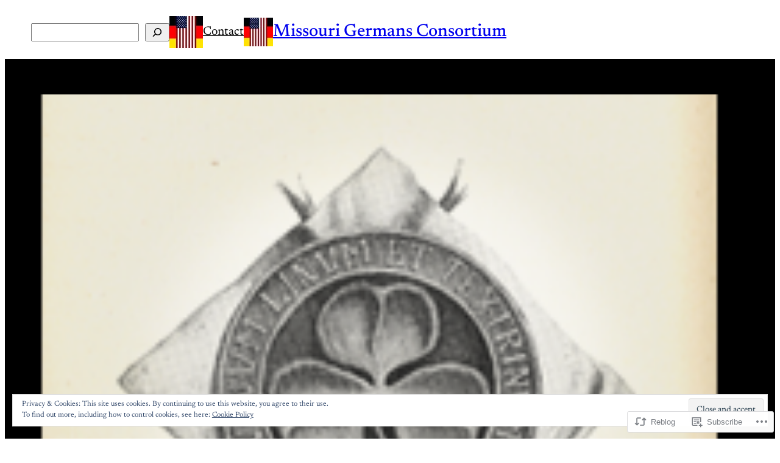

--- FILE ---
content_type: text/html; charset=UTF-8
request_url: https://mo-germans.com/2015/03/19/symposium-for-the-society-for-german-american-studies/
body_size: 44302
content:
<!DOCTYPE html>
<html lang="en">
<head>
	<meta charset="UTF-8" />
	<meta name="viewport" content="width=device-width, initial-scale=1" />
<script type="text/javascript">
  WebFontConfig = {"google":{"families":["Arimo:r,i,b,bi:latin,latin-ext"]},"api_url":"https:\/\/fonts-api.wp.com\/css"};
  (function() {
    var wf = document.createElement('script');
    wf.src = '/wp-content/plugins/custom-fonts/js/webfont.js';
    wf.type = 'text/javascript';
    wf.async = 'true';
    var s = document.getElementsByTagName('script')[0];
    s.parentNode.insertBefore(wf, s);
	})();
</script><style id="jetpack-custom-fonts-css"></style>
<meta name='robots' content='max-image-preview:large' />

<!-- Async WordPress.com Remote Login -->
<script id="wpcom_remote_login_js">
var wpcom_remote_login_extra_auth = '';
function wpcom_remote_login_remove_dom_node_id( element_id ) {
	var dom_node = document.getElementById( element_id );
	if ( dom_node ) { dom_node.parentNode.removeChild( dom_node ); }
}
function wpcom_remote_login_remove_dom_node_classes( class_name ) {
	var dom_nodes = document.querySelectorAll( '.' + class_name );
	for ( var i = 0; i < dom_nodes.length; i++ ) {
		dom_nodes[ i ].parentNode.removeChild( dom_nodes[ i ] );
	}
}
function wpcom_remote_login_final_cleanup() {
	wpcom_remote_login_remove_dom_node_classes( "wpcom_remote_login_msg" );
	wpcom_remote_login_remove_dom_node_id( "wpcom_remote_login_key" );
	wpcom_remote_login_remove_dom_node_id( "wpcom_remote_login_validate" );
	wpcom_remote_login_remove_dom_node_id( "wpcom_remote_login_js" );
	wpcom_remote_login_remove_dom_node_id( "wpcom_request_access_iframe" );
	wpcom_remote_login_remove_dom_node_id( "wpcom_request_access_styles" );
}

// Watch for messages back from the remote login
window.addEventListener( "message", function( e ) {
	if ( e.origin === "https://r-login.wordpress.com" ) {
		var data = {};
		try {
			data = JSON.parse( e.data );
		} catch( e ) {
			wpcom_remote_login_final_cleanup();
			return;
		}

		if ( data.msg === 'LOGIN' ) {
			// Clean up the login check iframe
			wpcom_remote_login_remove_dom_node_id( "wpcom_remote_login_key" );

			var id_regex = new RegExp( /^[0-9]+$/ );
			var token_regex = new RegExp( /^.*|.*|.*$/ );
			if (
				token_regex.test( data.token )
				&& id_regex.test( data.wpcomid )
			) {
				// We have everything we need to ask for a login
				var script = document.createElement( "script" );
				script.setAttribute( "id", "wpcom_remote_login_validate" );
				script.src = '/remote-login.php?wpcom_remote_login=validate'
					+ '&wpcomid=' + data.wpcomid
					+ '&token=' + encodeURIComponent( data.token )
					+ '&host=' + window.location.protocol
					+ '//' + window.location.hostname
					+ '&postid=62668'
					+ '&is_singular=1';
				document.body.appendChild( script );
			}

			return;
		}

		// Safari ITP, not logged in, so redirect
		if ( data.msg === 'LOGIN-REDIRECT' ) {
			window.location = 'https://wordpress.com/log-in?redirect_to=' + window.location.href;
			return;
		}

		// Safari ITP, storage access failed, remove the request
		if ( data.msg === 'LOGIN-REMOVE' ) {
			var css_zap = 'html { -webkit-transition: margin-top 1s; transition: margin-top 1s; } /* 9001 */ html { margin-top: 0 !important; } * html body { margin-top: 0 !important; } @media screen and ( max-width: 782px ) { html { margin-top: 0 !important; } * html body { margin-top: 0 !important; } }';
			var style_zap = document.createElement( 'style' );
			style_zap.type = 'text/css';
			style_zap.appendChild( document.createTextNode( css_zap ) );
			document.body.appendChild( style_zap );

			var e = document.getElementById( 'wpcom_request_access_iframe' );
			e.parentNode.removeChild( e );

			document.cookie = 'wordpress_com_login_access=denied; path=/; max-age=31536000';

			return;
		}

		// Safari ITP
		if ( data.msg === 'REQUEST_ACCESS' ) {
			console.log( 'request access: safari' );

			// Check ITP iframe enable/disable knob
			if ( wpcom_remote_login_extra_auth !== 'safari_itp_iframe' ) {
				return;
			}

			// If we are in a "private window" there is no ITP.
			var private_window = false;
			try {
				var opendb = window.openDatabase( null, null, null, null );
			} catch( e ) {
				private_window = true;
			}

			if ( private_window ) {
				console.log( 'private window' );
				return;
			}

			var iframe = document.createElement( 'iframe' );
			iframe.id = 'wpcom_request_access_iframe';
			iframe.setAttribute( 'scrolling', 'no' );
			iframe.setAttribute( 'sandbox', 'allow-storage-access-by-user-activation allow-scripts allow-same-origin allow-top-navigation-by-user-activation' );
			iframe.src = 'https://r-login.wordpress.com/remote-login.php?wpcom_remote_login=request_access&origin=' + encodeURIComponent( data.origin ) + '&wpcomid=' + encodeURIComponent( data.wpcomid );

			var css = 'html { -webkit-transition: margin-top 1s; transition: margin-top 1s; } /* 9001 */ html { margin-top: 46px !important; } * html body { margin-top: 46px !important; } @media screen and ( max-width: 660px ) { html { margin-top: 71px !important; } * html body { margin-top: 71px !important; } #wpcom_request_access_iframe { display: block; height: 71px !important; } } #wpcom_request_access_iframe { border: 0px; height: 46px; position: fixed; top: 0; left: 0; width: 100%; min-width: 100%; z-index: 99999; background: #23282d; } ';

			var style = document.createElement( 'style' );
			style.type = 'text/css';
			style.id = 'wpcom_request_access_styles';
			style.appendChild( document.createTextNode( css ) );
			document.body.appendChild( style );

			document.body.appendChild( iframe );
		}

		if ( data.msg === 'DONE' ) {
			wpcom_remote_login_final_cleanup();
		}
	}
}, false );

// Inject the remote login iframe after the page has had a chance to load
// more critical resources
window.addEventListener( "DOMContentLoaded", function( e ) {
	var iframe = document.createElement( "iframe" );
	iframe.style.display = "none";
	iframe.setAttribute( "scrolling", "no" );
	iframe.setAttribute( "id", "wpcom_remote_login_key" );
	iframe.src = "https://r-login.wordpress.com/remote-login.php"
		+ "?wpcom_remote_login=key"
		+ "&origin=aHR0cHM6Ly9tby1nZXJtYW5zLmNvbQ%3D%3D"
		+ "&wpcomid=19293017"
		+ "&time=" + Math.floor( Date.now() / 1000 );
	document.body.appendChild( iframe );
}, false );
</script>
<title>Symposium for the Society for German-American Studies &#8211; Missouri Germans Consortium</title>
<link rel='dns-prefetch' href='//s0.wp.com' />
<link rel='dns-prefetch' href='//wordpress.com' />
<link rel="alternate" type="application/rss+xml" title="Missouri Germans Consortium &raquo; Feed" href="https://mo-germans.com/feed/" />
<link rel="alternate" type="application/rss+xml" title="Missouri Germans Consortium &raquo; Comments Feed" href="https://mo-germans.com/comments/feed/" />
	<script type="text/javascript">
		/* <![CDATA[ */
		function addLoadEvent(func) {
			var oldonload = window.onload;
			if (typeof window.onload != 'function') {
				window.onload = func;
			} else {
				window.onload = function () {
					oldonload();
					func();
				}
			}
		}
		/* ]]> */
	</script>
	<link crossorigin='anonymous' rel='stylesheet' id='all-css-0-1' href='/_static/??-eJx9jFEKwjAQRC9kXKqV+iOeJSRLSbPJBndD6O1tpFAQ8WfgMTMPWjGOs2JWSNUUqnPIAi34GVUA69ZyDGjINlBMhayigOhKeHYiJ/gtWFCLdXFnSMw9fKXt/MIu8aaw6Bf9U1KIeIg/1OfP9Bim2/VyH6dhXN5pUk2g&cssminify=yes' type='text/css' media='all' />
<style id='wp-block-search-inline-css'>
.wp-block-search__button{margin-left:10px;word-break:normal}.wp-block-search__button.has-icon{line-height:0}.wp-block-search__button svg{fill:currentColor;height:1.25em;min-height:24px;min-width:24px;vertical-align:text-bottom;width:1.25em}:where(.wp-block-search__button){border:1px solid #ccc;padding:6px 10px}.wp-block-search__inside-wrapper{display:flex;flex:auto;flex-wrap:nowrap;max-width:100%}.wp-block-search__label{width:100%}.wp-block-search.wp-block-search__button-only .wp-block-search__button{box-sizing:border-box;display:flex;flex-shrink:0;justify-content:center;margin-left:0;max-width:100%}.wp-block-search.wp-block-search__button-only .wp-block-search__inside-wrapper{min-width:0!important;transition-property:width}.wp-block-search.wp-block-search__button-only .wp-block-search__input{flex-basis:100%;transition-duration:.3s}.wp-block-search.wp-block-search__button-only.wp-block-search__searchfield-hidden,.wp-block-search.wp-block-search__button-only.wp-block-search__searchfield-hidden .wp-block-search__inside-wrapper{overflow:hidden}.wp-block-search.wp-block-search__button-only.wp-block-search__searchfield-hidden .wp-block-search__input{border-left-width:0!important;border-right-width:0!important;flex-basis:0;flex-grow:0;margin:0;min-width:0!important;padding-left:0!important;padding-right:0!important;width:0!important}:where(.wp-block-search__input){appearance:none;border:1px solid #949494;flex-grow:1;font-family:inherit;font-size:inherit;font-style:inherit;font-weight:inherit;letter-spacing:inherit;line-height:inherit;margin-left:0;margin-right:0;min-width:3rem;padding:8px;text-decoration:unset!important;text-transform:inherit}:where(.wp-block-search__button-inside .wp-block-search__inside-wrapper){background-color:#fff;border:1px solid #949494;box-sizing:border-box;padding:4px}:where(.wp-block-search__button-inside .wp-block-search__inside-wrapper) .wp-block-search__input{border:none;border-radius:0;padding:0 4px}:where(.wp-block-search__button-inside .wp-block-search__inside-wrapper) .wp-block-search__input:focus{outline:none}:where(.wp-block-search__button-inside .wp-block-search__inside-wrapper) :where(.wp-block-search__button){padding:4px 8px}.wp-block-search.aligncenter .wp-block-search__inside-wrapper{margin:auto}.wp-block[data-align=right] .wp-block-search.wp-block-search__button-only .wp-block-search__inside-wrapper{float:right}
/*# sourceURL=/wp-content/plugins/gutenberg-core/v22.2.0/build/styles/block-library/search/style.css */
</style>
<style id='wp-block-site-logo-inline-css'>
.wp-block-site-logo{box-sizing:border-box;line-height:0}.wp-block-site-logo a{display:inline-block;line-height:0}.wp-block-site-logo.is-default-size img{height:auto;width:120px}.wp-block-site-logo img{height:auto;max-width:100%}.wp-block-site-logo a,.wp-block-site-logo img{border-radius:inherit}.wp-block-site-logo.aligncenter{margin-left:auto;margin-right:auto;text-align:center}:root :where(.wp-block-site-logo.is-style-rounded){border-radius:9999px}
/*# sourceURL=/wp-content/plugins/gutenberg-core/v22.2.0/build/styles/block-library/site-logo/style.css */
</style>
<style id='wp-block-navigation-link-inline-css'>
.wp-block-navigation .wp-block-navigation-item__label{overflow-wrap:break-word}.wp-block-navigation .wp-block-navigation-item__description{display:none}.link-ui-tools{outline:1px solid #f0f0f0;padding:8px}.link-ui-block-inserter{padding-top:8px}.link-ui-block-inserter__back{margin-left:8px;text-transform:uppercase}
/*# sourceURL=/wp-content/plugins/gutenberg-core/v22.2.0/build/styles/block-library/navigation-link/style.css */
</style>
<style id='wp-block-social-links-inline-css'>
.wp-block-social-links{background:none;box-sizing:border-box;margin-left:0;padding-left:0;padding-right:0;text-indent:0}.wp-block-social-links .wp-social-link a,.wp-block-social-links .wp-social-link a:hover{border-bottom:0;box-shadow:none;text-decoration:none}.wp-block-social-links .wp-social-link svg{height:1em;width:1em}.wp-block-social-links .wp-social-link span:not(.screen-reader-text){font-size:.65em;margin-left:.5em;margin-right:.5em}.wp-block-social-links.has-small-icon-size{font-size:16px}.wp-block-social-links,.wp-block-social-links.has-normal-icon-size{font-size:24px}.wp-block-social-links.has-large-icon-size{font-size:36px}.wp-block-social-links.has-huge-icon-size{font-size:48px}.wp-block-social-links.aligncenter{display:flex;justify-content:center}.wp-block-social-links.alignright{justify-content:flex-end}.wp-block-social-link{border-radius:9999px;display:block}@media not (prefers-reduced-motion){.wp-block-social-link{transition:transform .1s ease}}.wp-block-social-link{height:auto}.wp-block-social-link a{align-items:center;display:flex;line-height:0}.wp-block-social-link:hover{transform:scale(1.1)}.wp-block-social-links .wp-block-social-link.wp-social-link{display:inline-block;margin:0;padding:0}.wp-block-social-links .wp-block-social-link.wp-social-link .wp-block-social-link-anchor,.wp-block-social-links .wp-block-social-link.wp-social-link .wp-block-social-link-anchor svg,.wp-block-social-links .wp-block-social-link.wp-social-link .wp-block-social-link-anchor:active,.wp-block-social-links .wp-block-social-link.wp-social-link .wp-block-social-link-anchor:hover,.wp-block-social-links .wp-block-social-link.wp-social-link .wp-block-social-link-anchor:visited{fill:currentColor;color:currentColor}:where(.wp-block-social-links:not(.is-style-logos-only)) .wp-social-link{background-color:#f0f0f0;color:#444}:where(.wp-block-social-links:not(.is-style-logos-only)) .wp-social-link-amazon{background-color:#f90;color:#fff}:where(.wp-block-social-links:not(.is-style-logos-only)) .wp-social-link-bandcamp{background-color:#1ea0c3;color:#fff}:where(.wp-block-social-links:not(.is-style-logos-only)) .wp-social-link-behance{background-color:#0757fe;color:#fff}:where(.wp-block-social-links:not(.is-style-logos-only)) .wp-social-link-bluesky{background-color:#0a7aff;color:#fff}:where(.wp-block-social-links:not(.is-style-logos-only)) .wp-social-link-codepen{background-color:#1e1f26;color:#fff}:where(.wp-block-social-links:not(.is-style-logos-only)) .wp-social-link-deviantart{background-color:#02e49b;color:#fff}:where(.wp-block-social-links:not(.is-style-logos-only)) .wp-social-link-discord{background-color:#5865f2;color:#fff}:where(.wp-block-social-links:not(.is-style-logos-only)) .wp-social-link-dribbble{background-color:#e94c89;color:#fff}:where(.wp-block-social-links:not(.is-style-logos-only)) .wp-social-link-dropbox{background-color:#4280ff;color:#fff}:where(.wp-block-social-links:not(.is-style-logos-only)) .wp-social-link-etsy{background-color:#f45800;color:#fff}:where(.wp-block-social-links:not(.is-style-logos-only)) .wp-social-link-facebook{background-color:#0866ff;color:#fff}:where(.wp-block-social-links:not(.is-style-logos-only)) .wp-social-link-fivehundredpx{background-color:#000;color:#fff}:where(.wp-block-social-links:not(.is-style-logos-only)) .wp-social-link-flickr{background-color:#0461dd;color:#fff}:where(.wp-block-social-links:not(.is-style-logos-only)) .wp-social-link-foursquare{background-color:#e65678;color:#fff}:where(.wp-block-social-links:not(.is-style-logos-only)) .wp-social-link-github{background-color:#24292d;color:#fff}:where(.wp-block-social-links:not(.is-style-logos-only)) .wp-social-link-goodreads{background-color:#eceadd;color:#382110}:where(.wp-block-social-links:not(.is-style-logos-only)) .wp-social-link-google{background-color:#ea4434;color:#fff}:where(.wp-block-social-links:not(.is-style-logos-only)) .wp-social-link-gravatar{background-color:#1d4fc4;color:#fff}:where(.wp-block-social-links:not(.is-style-logos-only)) .wp-social-link-instagram{background-color:#f00075;color:#fff}:where(.wp-block-social-links:not(.is-style-logos-only)) .wp-social-link-lastfm{background-color:#e21b24;color:#fff}:where(.wp-block-social-links:not(.is-style-logos-only)) .wp-social-link-linkedin{background-color:#0d66c2;color:#fff}:where(.wp-block-social-links:not(.is-style-logos-only)) .wp-social-link-mastodon{background-color:#3288d4;color:#fff}:where(.wp-block-social-links:not(.is-style-logos-only)) .wp-social-link-medium{background-color:#000;color:#fff}:where(.wp-block-social-links:not(.is-style-logos-only)) .wp-social-link-meetup{background-color:#f6405f;color:#fff}:where(.wp-block-social-links:not(.is-style-logos-only)) .wp-social-link-patreon{background-color:#000;color:#fff}:where(.wp-block-social-links:not(.is-style-logos-only)) .wp-social-link-pinterest{background-color:#e60122;color:#fff}:where(.wp-block-social-links:not(.is-style-logos-only)) .wp-social-link-pocket{background-color:#ef4155;color:#fff}:where(.wp-block-social-links:not(.is-style-logos-only)) .wp-social-link-reddit{background-color:#ff4500;color:#fff}:where(.wp-block-social-links:not(.is-style-logos-only)) .wp-social-link-skype{background-color:#0478d7;color:#fff}:where(.wp-block-social-links:not(.is-style-logos-only)) .wp-social-link-snapchat{stroke:#000;background-color:#fefc00;color:#fff}:where(.wp-block-social-links:not(.is-style-logos-only)) .wp-social-link-soundcloud{background-color:#ff5600;color:#fff}:where(.wp-block-social-links:not(.is-style-logos-only)) .wp-social-link-spotify{background-color:#1bd760;color:#fff}:where(.wp-block-social-links:not(.is-style-logos-only)) .wp-social-link-telegram{background-color:#2aabee;color:#fff}:where(.wp-block-social-links:not(.is-style-logos-only)) .wp-social-link-threads{background-color:#000;color:#fff}:where(.wp-block-social-links:not(.is-style-logos-only)) .wp-social-link-tiktok{background-color:#000;color:#fff}:where(.wp-block-social-links:not(.is-style-logos-only)) .wp-social-link-tumblr{background-color:#011835;color:#fff}:where(.wp-block-social-links:not(.is-style-logos-only)) .wp-social-link-twitch{background-color:#6440a4;color:#fff}:where(.wp-block-social-links:not(.is-style-logos-only)) .wp-social-link-twitter{background-color:#1da1f2;color:#fff}:where(.wp-block-social-links:not(.is-style-logos-only)) .wp-social-link-vimeo{background-color:#1eb7ea;color:#fff}:where(.wp-block-social-links:not(.is-style-logos-only)) .wp-social-link-vk{background-color:#4680c2;color:#fff}:where(.wp-block-social-links:not(.is-style-logos-only)) .wp-social-link-wordpress{background-color:#3499cd;color:#fff}:where(.wp-block-social-links:not(.is-style-logos-only)) .wp-social-link-whatsapp{background-color:#25d366;color:#fff}:where(.wp-block-social-links:not(.is-style-logos-only)) .wp-social-link-x{background-color:#000;color:#fff}:where(.wp-block-social-links:not(.is-style-logos-only)) .wp-social-link-yelp{background-color:#d32422;color:#fff}:where(.wp-block-social-links:not(.is-style-logos-only)) .wp-social-link-youtube{background-color:red;color:#fff}:where(.wp-block-social-links.is-style-logos-only) .wp-social-link{background:none}:where(.wp-block-social-links.is-style-logos-only) .wp-social-link svg{height:1.25em;width:1.25em}:where(.wp-block-social-links.is-style-logos-only) .wp-social-link-amazon{color:#f90}:where(.wp-block-social-links.is-style-logos-only) .wp-social-link-bandcamp{color:#1ea0c3}:where(.wp-block-social-links.is-style-logos-only) .wp-social-link-behance{color:#0757fe}:where(.wp-block-social-links.is-style-logos-only) .wp-social-link-bluesky{color:#0a7aff}:where(.wp-block-social-links.is-style-logos-only) .wp-social-link-codepen{color:#1e1f26}:where(.wp-block-social-links.is-style-logos-only) .wp-social-link-deviantart{color:#02e49b}:where(.wp-block-social-links.is-style-logos-only) .wp-social-link-discord{color:#5865f2}:where(.wp-block-social-links.is-style-logos-only) .wp-social-link-dribbble{color:#e94c89}:where(.wp-block-social-links.is-style-logos-only) .wp-social-link-dropbox{color:#4280ff}:where(.wp-block-social-links.is-style-logos-only) .wp-social-link-etsy{color:#f45800}:where(.wp-block-social-links.is-style-logos-only) .wp-social-link-facebook{color:#0866ff}:where(.wp-block-social-links.is-style-logos-only) .wp-social-link-fivehundredpx{color:#000}:where(.wp-block-social-links.is-style-logos-only) .wp-social-link-flickr{color:#0461dd}:where(.wp-block-social-links.is-style-logos-only) .wp-social-link-foursquare{color:#e65678}:where(.wp-block-social-links.is-style-logos-only) .wp-social-link-github{color:#24292d}:where(.wp-block-social-links.is-style-logos-only) .wp-social-link-goodreads{color:#382110}:where(.wp-block-social-links.is-style-logos-only) .wp-social-link-google{color:#ea4434}:where(.wp-block-social-links.is-style-logos-only) .wp-social-link-gravatar{color:#1d4fc4}:where(.wp-block-social-links.is-style-logos-only) .wp-social-link-instagram{color:#f00075}:where(.wp-block-social-links.is-style-logos-only) .wp-social-link-lastfm{color:#e21b24}:where(.wp-block-social-links.is-style-logos-only) .wp-social-link-linkedin{color:#0d66c2}:where(.wp-block-social-links.is-style-logos-only) .wp-social-link-mastodon{color:#3288d4}:where(.wp-block-social-links.is-style-logos-only) .wp-social-link-medium{color:#000}:where(.wp-block-social-links.is-style-logos-only) .wp-social-link-meetup{color:#f6405f}:where(.wp-block-social-links.is-style-logos-only) .wp-social-link-patreon{color:#000}:where(.wp-block-social-links.is-style-logos-only) .wp-social-link-pinterest{color:#e60122}:where(.wp-block-social-links.is-style-logos-only) .wp-social-link-pocket{color:#ef4155}:where(.wp-block-social-links.is-style-logos-only) .wp-social-link-reddit{color:#ff4500}:where(.wp-block-social-links.is-style-logos-only) .wp-social-link-skype{color:#0478d7}:where(.wp-block-social-links.is-style-logos-only) .wp-social-link-snapchat{stroke:#000;color:#fff}:where(.wp-block-social-links.is-style-logos-only) .wp-social-link-soundcloud{color:#ff5600}:where(.wp-block-social-links.is-style-logos-only) .wp-social-link-spotify{color:#1bd760}:where(.wp-block-social-links.is-style-logos-only) .wp-social-link-telegram{color:#2aabee}:where(.wp-block-social-links.is-style-logos-only) .wp-social-link-threads{color:#000}:where(.wp-block-social-links.is-style-logos-only) .wp-social-link-tiktok{color:#000}:where(.wp-block-social-links.is-style-logos-only) .wp-social-link-tumblr{color:#011835}:where(.wp-block-social-links.is-style-logos-only) .wp-social-link-twitch{color:#6440a4}:where(.wp-block-social-links.is-style-logos-only) .wp-social-link-twitter{color:#1da1f2}:where(.wp-block-social-links.is-style-logos-only) .wp-social-link-vimeo{color:#1eb7ea}:where(.wp-block-social-links.is-style-logos-only) .wp-social-link-vk{color:#4680c2}:where(.wp-block-social-links.is-style-logos-only) .wp-social-link-whatsapp{color:#25d366}:where(.wp-block-social-links.is-style-logos-only) .wp-social-link-wordpress{color:#3499cd}:where(.wp-block-social-links.is-style-logos-only) .wp-social-link-x{color:#000}:where(.wp-block-social-links.is-style-logos-only) .wp-social-link-yelp{color:#d32422}:where(.wp-block-social-links.is-style-logos-only) .wp-social-link-youtube{color:red}.wp-block-social-links.is-style-pill-shape .wp-social-link{width:auto}:root :where(.wp-block-social-links .wp-social-link a){padding:.25em}:root :where(.wp-block-social-links.is-style-logos-only .wp-social-link a){padding:0}:root :where(.wp-block-social-links.is-style-pill-shape .wp-social-link a){padding-left:.6666666667em;padding-right:.6666666667em}.wp-block-social-links:not(.has-icon-color):not(.has-icon-background-color) .wp-social-link-snapchat .wp-block-social-link-label{color:#000}
/*# sourceURL=/wp-content/plugins/gutenberg-core/v22.2.0/build/styles/block-library/social-links/style.css */
</style>
<link crossorigin='anonymous' rel='stylesheet' id='all-css-8-1' href='/wp-content/plugins/gutenberg-core/v22.2.0/build/styles/block-library/navigation/style.css?m=1764855221i&cssminify=yes' type='text/css' media='all' />
<style id='wp-block-site-title-inline-css'>
.wp-block-site-title{box-sizing:border-box}.wp-block-site-title :where(a){color:inherit;font-family:inherit;font-size:inherit;font-style:inherit;font-weight:inherit;letter-spacing:inherit;line-height:inherit;text-decoration:inherit}
/*# sourceURL=/wp-content/plugins/gutenberg-core/v22.2.0/build/styles/block-library/site-title/style.css */
</style>
<style id='wp-block-group-inline-css'>
.wp-block-group{box-sizing:border-box}:where(.wp-block-group.wp-block-group-is-layout-constrained){position:relative}
/*# sourceURL=/wp-content/plugins/gutenberg-core/v22.2.0/build/styles/block-library/group/style.css */
</style>
<style id='wp-block-buttons-inline-css'>
.wp-block-buttons{box-sizing:border-box}.wp-block-buttons.is-vertical{flex-direction:column}.wp-block-buttons.is-vertical>.wp-block-button:last-child{margin-bottom:0}.wp-block-buttons>.wp-block-button{display:inline-block;margin:0}.wp-block-buttons.is-content-justification-left{justify-content:flex-start}.wp-block-buttons.is-content-justification-left.is-vertical{align-items:flex-start}.wp-block-buttons.is-content-justification-center{justify-content:center}.wp-block-buttons.is-content-justification-center.is-vertical{align-items:center}.wp-block-buttons.is-content-justification-right{justify-content:flex-end}.wp-block-buttons.is-content-justification-right.is-vertical{align-items:flex-end}.wp-block-buttons.is-content-justification-space-between{justify-content:space-between}.wp-block-buttons.aligncenter{text-align:center}.wp-block-buttons:not(.is-content-justification-space-between,.is-content-justification-right,.is-content-justification-left,.is-content-justification-center) .wp-block-button.aligncenter{margin-left:auto;margin-right:auto;width:100%}.wp-block-buttons[style*=text-decoration] .wp-block-button,.wp-block-buttons[style*=text-decoration] .wp-block-button__link{text-decoration:inherit}.wp-block-buttons.has-custom-font-size .wp-block-button__link{font-size:inherit}.wp-block-buttons .wp-block-button__link{width:100%}.wp-block-button.aligncenter{text-align:center}
/*# sourceURL=/wp-content/plugins/gutenberg-core/v22.2.0/build/styles/block-library/buttons/style.css */
</style>
<style id='wp-block-post-featured-image-inline-css'>
.wp-block-post-featured-image{margin-left:0;margin-right:0}.wp-block-post-featured-image a{display:block;height:100%}.wp-block-post-featured-image :where(img){box-sizing:border-box;height:auto;max-width:100%;vertical-align:bottom;width:100%}.wp-block-post-featured-image.alignfull img,.wp-block-post-featured-image.alignwide img{width:100%}.wp-block-post-featured-image .wp-block-post-featured-image__overlay.has-background-dim{background-color:#000;inset:0;position:absolute}.wp-block-post-featured-image{position:relative}.wp-block-post-featured-image .wp-block-post-featured-image__overlay.has-background-gradient{background-color:initial}.wp-block-post-featured-image .wp-block-post-featured-image__overlay.has-background-dim-0{opacity:0}.wp-block-post-featured-image .wp-block-post-featured-image__overlay.has-background-dim-10{opacity:.1}.wp-block-post-featured-image .wp-block-post-featured-image__overlay.has-background-dim-20{opacity:.2}.wp-block-post-featured-image .wp-block-post-featured-image__overlay.has-background-dim-30{opacity:.3}.wp-block-post-featured-image .wp-block-post-featured-image__overlay.has-background-dim-40{opacity:.4}.wp-block-post-featured-image .wp-block-post-featured-image__overlay.has-background-dim-50{opacity:.5}.wp-block-post-featured-image .wp-block-post-featured-image__overlay.has-background-dim-60{opacity:.6}.wp-block-post-featured-image .wp-block-post-featured-image__overlay.has-background-dim-70{opacity:.7}.wp-block-post-featured-image .wp-block-post-featured-image__overlay.has-background-dim-80{opacity:.8}.wp-block-post-featured-image .wp-block-post-featured-image__overlay.has-background-dim-90{opacity:.9}.wp-block-post-featured-image .wp-block-post-featured-image__overlay.has-background-dim-100{opacity:1}.wp-block-post-featured-image:where(.alignleft,.alignright){width:100%}
/*# sourceURL=/wp-content/plugins/gutenberg-core/v22.2.0/build/styles/block-library/post-featured-image/style.css */
</style>
<style id='wp-block-post-terms-inline-css'>
.wp-block-post-terms{box-sizing:border-box}.wp-block-post-terms .wp-block-post-terms__separator{white-space:pre-wrap}
/*# sourceURL=/wp-content/plugins/gutenberg-core/v22.2.0/build/styles/block-library/post-terms/style.css */
</style>
<style id='wp-block-post-title-inline-css'>
.wp-block-post-title{box-sizing:border-box;word-break:break-word}.wp-block-post-title :where(a){display:inline-block;font-family:inherit;font-size:inherit;font-style:inherit;font-weight:inherit;letter-spacing:inherit;line-height:inherit;text-decoration:inherit}
/*# sourceURL=/wp-content/plugins/gutenberg-core/v22.2.0/build/styles/block-library/post-title/style.css */
</style>
<style id='wp-block-post-excerpt-inline-css'>
:where(.wp-block-post-excerpt){box-sizing:border-box;margin-bottom:var(--wp--style--block-gap);margin-top:var(--wp--style--block-gap)}.wp-block-post-excerpt__excerpt{margin-bottom:0;margin-top:0}.wp-block-post-excerpt__more-text{margin-bottom:0;margin-top:var(--wp--style--block-gap)}.wp-block-post-excerpt__more-link{display:inline-block}
/*# sourceURL=/wp-content/plugins/gutenberg-core/v22.2.0/build/styles/block-library/post-excerpt/style.css */
</style>
<style id='wp-block-post-author-name-inline-css'>
.wp-block-post-author-name{box-sizing:border-box}
/*# sourceURL=/wp-content/plugins/gutenberg-core/v22.2.0/build/styles/block-library/post-author-name/style.css */
</style>
<style id='wp-block-post-date-inline-css'>
.wp-block-post-date{box-sizing:border-box}
/*# sourceURL=/wp-content/plugins/gutenberg-core/v22.2.0/build/styles/block-library/post-date/style.css */
</style>
<style id='wp-block-post-time-to-read-inline-css'>
.wp-block-post-time-to-read{box-sizing:border-box}
/*# sourceURL=/wp-content/plugins/gutenberg-core/v22.2.0/build/styles/block-library/post-time-to-read/style.css */
</style>
<style id='wp-block-post-content-inline-css'>
.wp-block-post-content{display:flow-root}
/*# sourceURL=/wp-content/plugins/gutenberg-core/v22.2.0/build/styles/block-library/post-content/style.css */
</style>
<style id='wp-block-heading-inline-css'>
h1:where(.wp-block-heading).has-background,h2:where(.wp-block-heading).has-background,h3:where(.wp-block-heading).has-background,h4:where(.wp-block-heading).has-background,h5:where(.wp-block-heading).has-background,h6:where(.wp-block-heading).has-background{padding:1.25em 2.375em}h1.has-text-align-left[style*=writing-mode]:where([style*=vertical-lr]),h1.has-text-align-right[style*=writing-mode]:where([style*=vertical-rl]),h2.has-text-align-left[style*=writing-mode]:where([style*=vertical-lr]),h2.has-text-align-right[style*=writing-mode]:where([style*=vertical-rl]),h3.has-text-align-left[style*=writing-mode]:where([style*=vertical-lr]),h3.has-text-align-right[style*=writing-mode]:where([style*=vertical-rl]),h4.has-text-align-left[style*=writing-mode]:where([style*=vertical-lr]),h4.has-text-align-right[style*=writing-mode]:where([style*=vertical-rl]),h5.has-text-align-left[style*=writing-mode]:where([style*=vertical-lr]),h5.has-text-align-right[style*=writing-mode]:where([style*=vertical-rl]),h6.has-text-align-left[style*=writing-mode]:where([style*=vertical-lr]),h6.has-text-align-right[style*=writing-mode]:where([style*=vertical-rl]){rotate:180deg}
/*# sourceURL=/wp-content/plugins/gutenberg-core/v22.2.0/build/styles/block-library/heading/style.css */
</style>
<style id='wp-block-post-author-inline-css'>
.wp-block-post-author{box-sizing:border-box;display:flex;flex-wrap:wrap}.wp-block-post-author__byline{font-size:.5em;margin-bottom:0;margin-top:0;width:100%}.wp-block-post-author__avatar{margin-right:1em}.wp-block-post-author__bio{font-size:.7em;margin-bottom:.7em}.wp-block-post-author__content{flex-basis:0;flex-grow:1}.wp-block-post-author__name{margin:0}
/*# sourceURL=/wp-content/plugins/gutenberg-core/v22.2.0/build/styles/block-library/post-author/style.css */
</style>
<style id='wp-block-post-author-biography-inline-css'>
.wp-block-post-author-biography{box-sizing:border-box}
/*# sourceURL=/wp-content/plugins/gutenberg-core/v22.2.0/build/styles/block-library/post-author-biography/style.css */
</style>
<style id='wp-block-spacer-inline-css'>
.wp-block-spacer{clear:both}
/*# sourceURL=/wp-content/plugins/gutenberg-core/v22.2.0/build/styles/block-library/spacer/style.css */
</style>
<style id='wp-block-post-template-inline-css'>
.wp-block-post-template{box-sizing:border-box;list-style:none;margin-bottom:0;margin-top:0;max-width:100%;padding:0}.wp-block-post-template.is-flex-container{display:flex;flex-direction:row;flex-wrap:wrap;gap:1.25em}.wp-block-post-template.is-flex-container>li{margin:0;width:100%}@media (min-width:600px){.wp-block-post-template.is-flex-container.is-flex-container.columns-2>li{width:calc(50% - .625em)}.wp-block-post-template.is-flex-container.is-flex-container.columns-3>li{width:calc(33.33333% - .83333em)}.wp-block-post-template.is-flex-container.is-flex-container.columns-4>li{width:calc(25% - .9375em)}.wp-block-post-template.is-flex-container.is-flex-container.columns-5>li{width:calc(20% - 1em)}.wp-block-post-template.is-flex-container.is-flex-container.columns-6>li{width:calc(16.66667% - 1.04167em)}}@media (max-width:600px){.wp-block-post-template-is-layout-grid.wp-block-post-template-is-layout-grid.wp-block-post-template-is-layout-grid.wp-block-post-template-is-layout-grid{grid-template-columns:1fr}}.wp-block-post-template-is-layout-constrained>li>.alignright,.wp-block-post-template-is-layout-flow>li>.alignright{float:right;margin-inline-end:0;margin-inline-start:2em}.wp-block-post-template-is-layout-constrained>li>.alignleft,.wp-block-post-template-is-layout-flow>li>.alignleft{float:left;margin-inline-end:2em;margin-inline-start:0}.wp-block-post-template-is-layout-constrained>li>.aligncenter,.wp-block-post-template-is-layout-flow>li>.aligncenter{margin-inline-end:auto;margin-inline-start:auto}
/*# sourceURL=/wp-content/plugins/gutenberg-core/v22.2.0/build/styles/block-library/post-template/style.css */
</style>
<style id='wp-block-categories-inline-css'>
.wp-block-categories{box-sizing:border-box}.wp-block-categories.alignleft{margin-right:2em}.wp-block-categories.alignright{margin-left:2em}.wp-block-categories.wp-block-categories-dropdown.aligncenter{text-align:center}.wp-block-categories .wp-block-categories__label{display:block;width:100%}
/*# sourceURL=/wp-content/plugins/gutenberg-core/v22.2.0/build/styles/block-library/categories/style.css */
</style>
<style id='wp-block-columns-inline-css'>
.wp-block-columns{box-sizing:border-box;display:flex;flex-wrap:wrap!important}@media (min-width:782px){.wp-block-columns{flex-wrap:nowrap!important}}.wp-block-columns{align-items:normal!important}.wp-block-columns.are-vertically-aligned-top{align-items:flex-start}.wp-block-columns.are-vertically-aligned-center{align-items:center}.wp-block-columns.are-vertically-aligned-bottom{align-items:flex-end}@media (max-width:781px){.wp-block-columns:not(.is-not-stacked-on-mobile)>.wp-block-column{flex-basis:100%!important}}@media (min-width:782px){.wp-block-columns:not(.is-not-stacked-on-mobile)>.wp-block-column{flex-basis:0;flex-grow:1}.wp-block-columns:not(.is-not-stacked-on-mobile)>.wp-block-column[style*=flex-basis]{flex-grow:0}}.wp-block-columns.is-not-stacked-on-mobile{flex-wrap:nowrap!important}.wp-block-columns.is-not-stacked-on-mobile>.wp-block-column{flex-basis:0;flex-grow:1}.wp-block-columns.is-not-stacked-on-mobile>.wp-block-column[style*=flex-basis]{flex-grow:0}:where(.wp-block-columns){margin-bottom:1.75em}:where(.wp-block-columns.has-background){padding:1.25em 2.375em}.wp-block-column{flex-grow:1;min-width:0;overflow-wrap:break-word;word-break:break-word}.wp-block-column.is-vertically-aligned-top{align-self:flex-start}.wp-block-column.is-vertically-aligned-center{align-self:center}.wp-block-column.is-vertically-aligned-bottom{align-self:flex-end}.wp-block-column.is-vertically-aligned-stretch{align-self:stretch}.wp-block-column.is-vertically-aligned-bottom,.wp-block-column.is-vertically-aligned-center,.wp-block-column.is-vertically-aligned-top{width:100%}
/*# sourceURL=/wp-content/plugins/gutenberg-core/v22.2.0/build/styles/block-library/columns/style.css */
</style>
<style id='wp-block-paragraph-inline-css'>
.is-small-text{font-size:.875em}.is-regular-text{font-size:1em}.is-large-text{font-size:2.25em}.is-larger-text{font-size:3em}.has-drop-cap:not(:focus):first-letter{float:left;font-size:8.4em;font-style:normal;font-weight:100;line-height:.68;margin:.05em .1em 0 0;text-transform:uppercase}body.rtl .has-drop-cap:not(:focus):first-letter{float:none;margin-left:.1em}p.has-drop-cap.has-background{overflow:hidden}:root :where(p.has-background){padding:1.25em 2.375em}:where(p.has-text-color:not(.has-link-color)) a{color:inherit}p.has-text-align-left[style*="writing-mode:vertical-lr"],p.has-text-align-right[style*="writing-mode:vertical-rl"]{rotate:180deg}
/*# sourceURL=/wp-content/plugins/gutenberg-core/v22.2.0/build/styles/block-library/paragraph/style.css */
</style>
<style id='jetpack-block-subscriptions-inline-css'>
.is-style-compact .is-not-subscriber .wp-block-button__link,.is-style-compact .is-not-subscriber .wp-block-jetpack-subscriptions__button{border-end-start-radius:0!important;border-start-start-radius:0!important;margin-inline-start:0!important}.is-style-compact .is-not-subscriber .components-text-control__input,.is-style-compact .is-not-subscriber p#subscribe-email input[type=email]{border-end-end-radius:0!important;border-start-end-radius:0!important}.is-style-compact:not(.wp-block-jetpack-subscriptions__use-newline) .components-text-control__input{border-inline-end-width:0!important}.wp-block-jetpack-subscriptions.wp-block-jetpack-subscriptions__supports-newline .wp-block-jetpack-subscriptions__form-container{display:flex;flex-direction:column}.wp-block-jetpack-subscriptions.wp-block-jetpack-subscriptions__supports-newline:not(.wp-block-jetpack-subscriptions__use-newline) .is-not-subscriber .wp-block-jetpack-subscriptions__form-elements{align-items:flex-start;display:flex}.wp-block-jetpack-subscriptions.wp-block-jetpack-subscriptions__supports-newline:not(.wp-block-jetpack-subscriptions__use-newline) p#subscribe-submit{display:flex;justify-content:center}.wp-block-jetpack-subscriptions.wp-block-jetpack-subscriptions__supports-newline .wp-block-jetpack-subscriptions__form .wp-block-jetpack-subscriptions__button,.wp-block-jetpack-subscriptions.wp-block-jetpack-subscriptions__supports-newline .wp-block-jetpack-subscriptions__form .wp-block-jetpack-subscriptions__textfield .components-text-control__input,.wp-block-jetpack-subscriptions.wp-block-jetpack-subscriptions__supports-newline .wp-block-jetpack-subscriptions__form button,.wp-block-jetpack-subscriptions.wp-block-jetpack-subscriptions__supports-newline .wp-block-jetpack-subscriptions__form input[type=email],.wp-block-jetpack-subscriptions.wp-block-jetpack-subscriptions__supports-newline form .wp-block-jetpack-subscriptions__button,.wp-block-jetpack-subscriptions.wp-block-jetpack-subscriptions__supports-newline form .wp-block-jetpack-subscriptions__textfield .components-text-control__input,.wp-block-jetpack-subscriptions.wp-block-jetpack-subscriptions__supports-newline form button,.wp-block-jetpack-subscriptions.wp-block-jetpack-subscriptions__supports-newline form input[type=email]{box-sizing:border-box;cursor:pointer;line-height:1.3;min-width:auto!important;white-space:nowrap!important}.wp-block-jetpack-subscriptions.wp-block-jetpack-subscriptions__supports-newline .wp-block-jetpack-subscriptions__form input[type=email]::placeholder,.wp-block-jetpack-subscriptions.wp-block-jetpack-subscriptions__supports-newline .wp-block-jetpack-subscriptions__form input[type=email]:disabled,.wp-block-jetpack-subscriptions.wp-block-jetpack-subscriptions__supports-newline form input[type=email]::placeholder,.wp-block-jetpack-subscriptions.wp-block-jetpack-subscriptions__supports-newline form input[type=email]:disabled{color:currentColor;opacity:.5}.wp-block-jetpack-subscriptions.wp-block-jetpack-subscriptions__supports-newline .wp-block-jetpack-subscriptions__form .wp-block-jetpack-subscriptions__button,.wp-block-jetpack-subscriptions.wp-block-jetpack-subscriptions__supports-newline .wp-block-jetpack-subscriptions__form button,.wp-block-jetpack-subscriptions.wp-block-jetpack-subscriptions__supports-newline form .wp-block-jetpack-subscriptions__button,.wp-block-jetpack-subscriptions.wp-block-jetpack-subscriptions__supports-newline form button{border-color:#0000;border-style:solid}.wp-block-jetpack-subscriptions.wp-block-jetpack-subscriptions__supports-newline .wp-block-jetpack-subscriptions__form .wp-block-jetpack-subscriptions__textfield,.wp-block-jetpack-subscriptions.wp-block-jetpack-subscriptions__supports-newline .wp-block-jetpack-subscriptions__form p#subscribe-email,.wp-block-jetpack-subscriptions.wp-block-jetpack-subscriptions__supports-newline form .wp-block-jetpack-subscriptions__textfield,.wp-block-jetpack-subscriptions.wp-block-jetpack-subscriptions__supports-newline form p#subscribe-email{background:#0000;flex-grow:1}.wp-block-jetpack-subscriptions.wp-block-jetpack-subscriptions__supports-newline .wp-block-jetpack-subscriptions__form .wp-block-jetpack-subscriptions__textfield .components-base-control__field,.wp-block-jetpack-subscriptions.wp-block-jetpack-subscriptions__supports-newline .wp-block-jetpack-subscriptions__form .wp-block-jetpack-subscriptions__textfield .components-text-control__input,.wp-block-jetpack-subscriptions.wp-block-jetpack-subscriptions__supports-newline .wp-block-jetpack-subscriptions__form .wp-block-jetpack-subscriptions__textfield input[type=email],.wp-block-jetpack-subscriptions.wp-block-jetpack-subscriptions__supports-newline .wp-block-jetpack-subscriptions__form p#subscribe-email .components-base-control__field,.wp-block-jetpack-subscriptions.wp-block-jetpack-subscriptions__supports-newline .wp-block-jetpack-subscriptions__form p#subscribe-email .components-text-control__input,.wp-block-jetpack-subscriptions.wp-block-jetpack-subscriptions__supports-newline .wp-block-jetpack-subscriptions__form p#subscribe-email input[type=email],.wp-block-jetpack-subscriptions.wp-block-jetpack-subscriptions__supports-newline form .wp-block-jetpack-subscriptions__textfield .components-base-control__field,.wp-block-jetpack-subscriptions.wp-block-jetpack-subscriptions__supports-newline form .wp-block-jetpack-subscriptions__textfield .components-text-control__input,.wp-block-jetpack-subscriptions.wp-block-jetpack-subscriptions__supports-newline form .wp-block-jetpack-subscriptions__textfield input[type=email],.wp-block-jetpack-subscriptions.wp-block-jetpack-subscriptions__supports-newline form p#subscribe-email .components-base-control__field,.wp-block-jetpack-subscriptions.wp-block-jetpack-subscriptions__supports-newline form p#subscribe-email .components-text-control__input,.wp-block-jetpack-subscriptions.wp-block-jetpack-subscriptions__supports-newline form p#subscribe-email input[type=email]{height:auto;margin:0;width:100%}.wp-block-jetpack-subscriptions.wp-block-jetpack-subscriptions__supports-newline .wp-block-jetpack-subscriptions__form p#subscribe-email,.wp-block-jetpack-subscriptions.wp-block-jetpack-subscriptions__supports-newline .wp-block-jetpack-subscriptions__form p#subscribe-submit,.wp-block-jetpack-subscriptions.wp-block-jetpack-subscriptions__supports-newline form p#subscribe-email,.wp-block-jetpack-subscriptions.wp-block-jetpack-subscriptions__supports-newline form p#subscribe-submit{line-height:0;margin:0;padding:0}.wp-block-jetpack-subscriptions.wp-block-jetpack-subscriptions__supports-newline.wp-block-jetpack-subscriptions__show-subs .wp-block-jetpack-subscriptions__subscount{font-size:16px;margin:8px 0;text-align:end}.wp-block-jetpack-subscriptions.wp-block-jetpack-subscriptions__supports-newline.wp-block-jetpack-subscriptions__use-newline .wp-block-jetpack-subscriptions__form-elements{display:block}.wp-block-jetpack-subscriptions.wp-block-jetpack-subscriptions__supports-newline.wp-block-jetpack-subscriptions__use-newline .wp-block-jetpack-subscriptions__button,.wp-block-jetpack-subscriptions.wp-block-jetpack-subscriptions__supports-newline.wp-block-jetpack-subscriptions__use-newline button{display:inline-block;max-width:100%}.wp-block-jetpack-subscriptions.wp-block-jetpack-subscriptions__supports-newline.wp-block-jetpack-subscriptions__use-newline .wp-block-jetpack-subscriptions__subscount{text-align:start}#subscribe-submit.is-link{text-align:center;width:auto!important}#subscribe-submit.is-link a{margin-left:0!important;margin-top:0!important;width:auto!important}@keyframes jetpack-memberships_button__spinner-animation{to{transform:rotate(1turn)}}.jetpack-memberships-spinner{display:none;height:1em;margin:0 0 0 5px;width:1em}.jetpack-memberships-spinner svg{height:100%;margin-bottom:-2px;width:100%}.jetpack-memberships-spinner-rotating{animation:jetpack-memberships_button__spinner-animation .75s linear infinite;transform-origin:center}.is-loading .jetpack-memberships-spinner{display:inline-block}body.jetpack-memberships-modal-open{overflow:hidden}dialog.jetpack-memberships-modal{opacity:1}dialog.jetpack-memberships-modal,dialog.jetpack-memberships-modal iframe{background:#0000;border:0;bottom:0;box-shadow:none;height:100%;left:0;margin:0;padding:0;position:fixed;right:0;top:0;width:100%}dialog.jetpack-memberships-modal::backdrop{background-color:#000;opacity:.7;transition:opacity .2s ease-out}dialog.jetpack-memberships-modal.is-loading,dialog.jetpack-memberships-modal.is-loading::backdrop{opacity:0}
/*# sourceURL=/wp-content/mu-plugins/jetpack-plugin/moon/_inc/blocks/subscriptions/view.css?minify=false */
</style>
<style id='wp-emoji-styles-inline-css'>

	img.wp-smiley, img.emoji {
		display: inline !important;
		border: none !important;
		box-shadow: none !important;
		height: 1em !important;
		width: 1em !important;
		margin: 0 0.07em !important;
		vertical-align: -0.1em !important;
		background: none !important;
		padding: 0 !important;
	}
/*# sourceURL=wp-emoji-styles-inline-css */
</style>
<style id='wp-block-library-inline-css'>
:root{--wp-block-synced-color:#7a00df;--wp-block-synced-color--rgb:122,0,223;--wp-bound-block-color:var(--wp-block-synced-color);--wp-editor-canvas-background:#ddd;--wp-admin-theme-color:#007cba;--wp-admin-theme-color--rgb:0,124,186;--wp-admin-theme-color-darker-10:#006ba1;--wp-admin-theme-color-darker-10--rgb:0,107,160.5;--wp-admin-theme-color-darker-20:#005a87;--wp-admin-theme-color-darker-20--rgb:0,90,135;--wp-admin-border-width-focus:2px}@media (min-resolution:192dpi){:root{--wp-admin-border-width-focus:1.5px}}.wp-element-button{cursor:pointer}:root .has-very-light-gray-background-color{background-color:#eee}:root .has-very-dark-gray-background-color{background-color:#313131}:root .has-very-light-gray-color{color:#eee}:root .has-very-dark-gray-color{color:#313131}:root .has-vivid-green-cyan-to-vivid-cyan-blue-gradient-background{background:linear-gradient(135deg,#00d084,#0693e3)}:root .has-purple-crush-gradient-background{background:linear-gradient(135deg,#34e2e4,#4721fb 50%,#ab1dfe)}:root .has-hazy-dawn-gradient-background{background:linear-gradient(135deg,#faaca8,#dad0ec)}:root .has-subdued-olive-gradient-background{background:linear-gradient(135deg,#fafae1,#67a671)}:root .has-atomic-cream-gradient-background{background:linear-gradient(135deg,#fdd79a,#004a59)}:root .has-nightshade-gradient-background{background:linear-gradient(135deg,#330968,#31cdcf)}:root .has-midnight-gradient-background{background:linear-gradient(135deg,#020381,#2874fc)}:root{--wp--preset--font-size--normal:16px;--wp--preset--font-size--huge:42px}.has-regular-font-size{font-size:1em}.has-larger-font-size{font-size:2.625em}.has-normal-font-size{font-size:var(--wp--preset--font-size--normal)}.has-huge-font-size{font-size:var(--wp--preset--font-size--huge)}:root .has-text-align-center{text-align:center}:root .has-text-align-left{text-align:left}:root .has-text-align-right{text-align:right}.has-fit-text{white-space:nowrap!important}#end-resizable-editor-section{display:none}.aligncenter{clear:both}.items-justified-left{justify-content:flex-start}.items-justified-center{justify-content:center}.items-justified-right{justify-content:flex-end}.items-justified-space-between{justify-content:space-between}.screen-reader-text{word-wrap:normal!important;border:0;clip-path:inset(50%);height:1px;margin:-1px;overflow:hidden;padding:0;position:absolute;width:1px}.screen-reader-text:focus{background-color:#ddd;clip-path:none;color:#444;display:block;font-size:1em;height:auto;left:5px;line-height:normal;padding:15px 23px 14px;text-decoration:none;top:5px;width:auto;z-index:100000}html :where(.has-border-color){border-style:solid}html :where([style*=border-top-color]){border-top-style:solid}html :where([style*=border-right-color]){border-right-style:solid}html :where([style*=border-bottom-color]){border-bottom-style:solid}html :where([style*=border-left-color]){border-left-style:solid}html :where([style*=border-width]){border-style:solid}html :where([style*=border-top-width]){border-top-style:solid}html :where([style*=border-right-width]){border-right-style:solid}html :where([style*=border-bottom-width]){border-bottom-style:solid}html :where([style*=border-left-width]){border-left-style:solid}html :where(img[class*=wp-image-]){height:auto;max-width:100%}:where(figure){margin:0 0 1em}html :where(.is-position-sticky){--wp-admin--admin-bar--position-offset:var(--wp-admin--admin-bar--height,0px)}@media screen and (max-width:600px){html :where(.is-position-sticky){--wp-admin--admin-bar--position-offset:0px}}
.has-text-align-justify {
	text-align:justify;
}
.has-text-align-justify{text-align:justify;}
/*# sourceURL=wp-block-library-inline-css */
</style>
<link crossorigin='anonymous' rel='stylesheet' id='all-css-60-1' href='/wp-content/plugins/coblocks/2.18.1-simple-rev.4/dist/coblocks-style.css?m=1681832297i&cssminify=yes' type='text/css' media='all' />
<style id='wp-block-template-skip-link-inline-css'>

		.skip-link.screen-reader-text {
			border: 0;
			clip-path: inset(50%);
			height: 1px;
			margin: -1px;
			overflow: hidden;
			padding: 0;
			position: absolute !important;
			width: 1px;
			word-wrap: normal !important;
		}

		.skip-link.screen-reader-text:focus {
			background-color: #eee;
			clip-path: none;
			color: #444;
			display: block;
			font-size: 1em;
			height: auto;
			left: 5px;
			line-height: normal;
			padding: 15px 23px 14px;
			text-decoration: none;
			top: 5px;
			width: auto;
			z-index: 100000;
		}
/*# sourceURL=wp-block-template-skip-link-inline-css */
</style>
<link crossorigin='anonymous' rel='stylesheet' id='all-css-62-1' href='/_static/??/wp-content/mu-plugins/core-compat/wp-mediaelement.css,/wp-content/mu-plugins/wpcom-bbpress-premium-themes.css?m=1432920480j&cssminify=yes' type='text/css' media='all' />
<style id='global-styles-inline-css'>
:root{--wp--preset--aspect-ratio--square: 1;--wp--preset--aspect-ratio--4-3: 4/3;--wp--preset--aspect-ratio--3-4: 3/4;--wp--preset--aspect-ratio--3-2: 3/2;--wp--preset--aspect-ratio--2-3: 2/3;--wp--preset--aspect-ratio--16-9: 16/9;--wp--preset--aspect-ratio--9-16: 9/16;--wp--preset--color--black: #000000;--wp--preset--color--cyan-bluish-gray: #abb8c3;--wp--preset--color--white: #ffffff;--wp--preset--color--pale-pink: #f78da7;--wp--preset--color--vivid-red: #cf2e2e;--wp--preset--color--luminous-vivid-orange: #ff6900;--wp--preset--color--luminous-vivid-amber: #fcb900;--wp--preset--color--light-green-cyan: #7bdcb5;--wp--preset--color--vivid-green-cyan: #00d084;--wp--preset--color--pale-cyan-blue: #8ed1fc;--wp--preset--color--vivid-cyan-blue: #0693e3;--wp--preset--color--vivid-purple: #9b51e0;--wp--preset--color--base: #ffffff;--wp--preset--color--contrast: #000000;--wp--preset--color--primary: #e91f00;--wp--preset--color--secondary: #2e2e2e;--wp--preset--color--tertiary: #757575;--wp--preset--gradient--vivid-cyan-blue-to-vivid-purple: linear-gradient(135deg,rgb(6,147,227) 0%,rgb(155,81,224) 100%);--wp--preset--gradient--light-green-cyan-to-vivid-green-cyan: linear-gradient(135deg,rgb(122,220,180) 0%,rgb(0,208,130) 100%);--wp--preset--gradient--luminous-vivid-amber-to-luminous-vivid-orange: linear-gradient(135deg,rgb(252,185,0) 0%,rgb(255,105,0) 100%);--wp--preset--gradient--luminous-vivid-orange-to-vivid-red: linear-gradient(135deg,rgb(255,105,0) 0%,rgb(207,46,46) 100%);--wp--preset--gradient--very-light-gray-to-cyan-bluish-gray: linear-gradient(135deg,rgb(238,238,238) 0%,rgb(169,184,195) 100%);--wp--preset--gradient--cool-to-warm-spectrum: linear-gradient(135deg,rgb(74,234,220) 0%,rgb(151,120,209) 20%,rgb(207,42,186) 40%,rgb(238,44,130) 60%,rgb(251,105,98) 80%,rgb(254,248,76) 100%);--wp--preset--gradient--blush-light-purple: linear-gradient(135deg,rgb(255,206,236) 0%,rgb(152,150,240) 100%);--wp--preset--gradient--blush-bordeaux: linear-gradient(135deg,rgb(254,205,165) 0%,rgb(254,45,45) 50%,rgb(107,0,62) 100%);--wp--preset--gradient--luminous-dusk: linear-gradient(135deg,rgb(255,203,112) 0%,rgb(199,81,192) 50%,rgb(65,88,208) 100%);--wp--preset--gradient--pale-ocean: linear-gradient(135deg,rgb(255,245,203) 0%,rgb(182,227,212) 50%,rgb(51,167,181) 100%);--wp--preset--gradient--electric-grass: linear-gradient(135deg,rgb(202,248,128) 0%,rgb(113,206,126) 100%);--wp--preset--gradient--midnight: linear-gradient(135deg,rgb(2,3,129) 0%,rgb(40,116,252) 100%);--wp--preset--font-size--small: clamp(0.868rem, 0.868rem + ((1vw - 0.2rem) * 0.275), 1.042rem);--wp--preset--font-size--medium: clamp(1.042rem, 1.042rem + ((1vw - 0.2rem) * 0.329), 1.25rem);--wp--preset--font-size--large: clamp(1.25rem, 1.25rem + ((1vw - 0.2rem) * 0.395), 1.5rem);--wp--preset--font-size--x-large: clamp(1.5rem, 1.5rem + ((1vw - 0.2rem) * 0.474), 1.8rem);--wp--preset--font-size--x-small: 0.868rem;--wp--preset--font-size--xx-large: clamp(1.8rem, 1.8rem + ((1vw - 0.2rem) * 1.252), 2.592rem);--wp--preset--font-size--xxx-large: clamp(2.592rem, 2.592rem + ((1vw - 0.2rem) * 1.802), 3.732rem);--wp--preset--font-size--huge: clamp(2.592rem, 2.592rem + ((1vw - 0.2rem) * 2.983), 4.479rem);--wp--preset--font-family--albert-sans: 'Albert Sans', sans-serif;--wp--preset--font-family--alegreya: Alegreya, serif;--wp--preset--font-family--arvo: Arvo, serif;--wp--preset--font-family--bodoni-moda: 'Bodoni Moda', serif;--wp--preset--font-family--bricolage-grotesque: 'Bricolage Grotesque', sans-serif;--wp--preset--font-family--cabin: Cabin, sans-serif;--wp--preset--font-family--chivo: Chivo, sans-serif;--wp--preset--font-family--commissioner: Commissioner, sans-serif;--wp--preset--font-family--cormorant: Cormorant, serif;--wp--preset--font-family--courier-prime: 'Courier Prime', monospace;--wp--preset--font-family--crimson-pro: 'Crimson Pro', serif;--wp--preset--font-family--dm-mono: 'DM Mono', monospace;--wp--preset--font-family--dm-sans: 'DM Sans', sans-serif;--wp--preset--font-family--dm-serif-display: 'DM Serif Display', serif;--wp--preset--font-family--domine: Domine, serif;--wp--preset--font-family--eb-garamond: 'EB Garamond', serif;--wp--preset--font-family--epilogue: Epilogue, sans-serif;--wp--preset--font-family--fahkwang: Fahkwang, sans-serif;--wp--preset--font-family--figtree: Figtree, sans-serif;--wp--preset--font-family--fira-sans: 'Fira Sans', sans-serif;--wp--preset--font-family--fjalla-one: 'Fjalla One', sans-serif;--wp--preset--font-family--fraunces: Fraunces, serif;--wp--preset--font-family--gabarito: Gabarito, system-ui;--wp--preset--font-family--ibm-plex-mono: 'IBM Plex Mono', monospace;--wp--preset--font-family--ibm-plex-sans: 'IBM Plex Sans', sans-serif;--wp--preset--font-family--ibarra-real-nova: 'Ibarra Real Nova', serif;--wp--preset--font-family--instrument-serif: 'Instrument Serif', serif;--wp--preset--font-family--inter: Inter, sans-serif;--wp--preset--font-family--josefin-sans: 'Josefin Sans', sans-serif;--wp--preset--font-family--jost: Jost, sans-serif;--wp--preset--font-family--libre-baskerville: 'Libre Baskerville', serif;--wp--preset--font-family--libre-franklin: 'Libre Franklin', sans-serif;--wp--preset--font-family--literata: Literata, serif;--wp--preset--font-family--lora: Lora, serif;--wp--preset--font-family--merriweather: Merriweather, serif;--wp--preset--font-family--montserrat: Montserrat, sans-serif;--wp--preset--font-family--newsreader: Newsreader;--wp--preset--font-family--noto-sans-mono: 'Noto Sans Mono', sans-serif;--wp--preset--font-family--nunito: Nunito, sans-serif;--wp--preset--font-family--open-sans: 'Open Sans', sans-serif;--wp--preset--font-family--overpass: Overpass, sans-serif;--wp--preset--font-family--pt-serif: 'PT Serif', serif;--wp--preset--font-family--petrona: Petrona, serif;--wp--preset--font-family--piazzolla: Piazzolla, serif;--wp--preset--font-family--playfair-display: 'Playfair Display', serif;--wp--preset--font-family--plus-jakarta-sans: 'Plus Jakarta Sans', sans-serif;--wp--preset--font-family--poppins: Poppins, sans-serif;--wp--preset--font-family--raleway: Raleway, sans-serif;--wp--preset--font-family--roboto: Roboto, sans-serif;--wp--preset--font-family--roboto-slab: 'Roboto Slab', serif;--wp--preset--font-family--rubik: Rubik, sans-serif;--wp--preset--font-family--rufina: Rufina, serif;--wp--preset--font-family--sora: Sora, sans-serif;--wp--preset--font-family--source-sans-3: 'Source Sans 3', sans-serif;--wp--preset--font-family--source-serif-4: 'Source Serif 4', serif;--wp--preset--font-family--space-mono: 'Space Mono', monospace;--wp--preset--font-family--syne: Syne, sans-serif;--wp--preset--font-family--texturina: Texturina, serif;--wp--preset--font-family--urbanist: Urbanist, sans-serif;--wp--preset--font-family--work-sans: 'Work Sans', sans-serif;--wp--preset--font-family--system-font: -apple-system, BlinkMacSystemFont, 'Segoe UI', Roboto, Oxygen-Sans, Ubuntu, Cantarell, 'Helvetica Neue', sans-serif;--wp--preset--spacing--20: 0.44rem;--wp--preset--spacing--30: 0.5rem;--wp--preset--spacing--40: 1rem;--wp--preset--spacing--50: clamp(1.5rem, 2.2408964vw, 2.0rem);--wp--preset--spacing--60: clamp(2.0rem, 3.3613445vw, 3.0rem);--wp--preset--spacing--70: clamp(2.0rem, 4.4817927vw, 4.0rem);--wp--preset--spacing--80: clamp(3.0rem, 6.7226891vw, 6.0rem);--wp--preset--shadow--natural: 6px 6px 9px rgba(0, 0, 0, 0.2);--wp--preset--shadow--deep: 12px 12px 50px rgba(0, 0, 0, 0.4);--wp--preset--shadow--sharp: 6px 6px 0px rgba(0, 0, 0, 0.2);--wp--preset--shadow--outlined: 6px 6px 0px -3px rgb(255, 255, 255), 6px 6px rgb(0, 0, 0);--wp--preset--shadow--crisp: 6px 6px 0px rgb(0, 0, 0);}:root { --wp--style--global--content-size: 650px;--wp--style--global--wide-size: 1332px; }:where(body) { margin: 0; }.wp-site-blocks { padding-top: var(--wp--style--root--padding-top); padding-bottom: var(--wp--style--root--padding-bottom); }.has-global-padding { padding-right: var(--wp--style--root--padding-right); padding-left: var(--wp--style--root--padding-left); }.has-global-padding > .alignfull { margin-right: calc(var(--wp--style--root--padding-right) * -1); margin-left: calc(var(--wp--style--root--padding-left) * -1); }.has-global-padding :where(:not(.alignfull.is-layout-flow) > .has-global-padding:not(.wp-block-block, .alignfull)) { padding-right: 0; padding-left: 0; }.has-global-padding :where(:not(.alignfull.is-layout-flow) > .has-global-padding:not(.wp-block-block, .alignfull)) > .alignfull { margin-left: 0; margin-right: 0; }.wp-site-blocks > .alignleft { float: left; margin-right: 2em; }.wp-site-blocks > .alignright { float: right; margin-left: 2em; }.wp-site-blocks > .aligncenter { justify-content: center; margin-left: auto; margin-right: auto; }:where(.wp-site-blocks) > * { margin-block-start: var(--wp--preset--spacing--50); margin-block-end: 0; }:where(.wp-site-blocks) > :first-child { margin-block-start: 0; }:where(.wp-site-blocks) > :last-child { margin-block-end: 0; }:root { --wp--style--block-gap: var(--wp--preset--spacing--50); }:root :where(.is-layout-flow) > :first-child{margin-block-start: 0;}:root :where(.is-layout-flow) > :last-child{margin-block-end: 0;}:root :where(.is-layout-flow) > *{margin-block-start: var(--wp--preset--spacing--50);margin-block-end: 0;}:root :where(.is-layout-constrained) > :first-child{margin-block-start: 0;}:root :where(.is-layout-constrained) > :last-child{margin-block-end: 0;}:root :where(.is-layout-constrained) > *{margin-block-start: var(--wp--preset--spacing--50);margin-block-end: 0;}:root :where(.is-layout-flex){gap: var(--wp--preset--spacing--50);}:root :where(.is-layout-grid){gap: var(--wp--preset--spacing--50);}.is-layout-flow > .alignleft{float: left;margin-inline-start: 0;margin-inline-end: 2em;}.is-layout-flow > .alignright{float: right;margin-inline-start: 2em;margin-inline-end: 0;}.is-layout-flow > .aligncenter{margin-left: auto !important;margin-right: auto !important;}.is-layout-constrained > .alignleft{float: left;margin-inline-start: 0;margin-inline-end: 2em;}.is-layout-constrained > .alignright{float: right;margin-inline-start: 2em;margin-inline-end: 0;}.is-layout-constrained > .aligncenter{margin-left: auto !important;margin-right: auto !important;}.is-layout-constrained > :where(:not(.alignleft):not(.alignright):not(.alignfull)){max-width: var(--wp--style--global--content-size);margin-left: auto !important;margin-right: auto !important;}.is-layout-constrained > .alignwide{max-width: var(--wp--style--global--wide-size);}body .is-layout-flex{display: flex;}.is-layout-flex{flex-wrap: wrap;align-items: center;}.is-layout-flex > :is(*, div){margin: 0;}body .is-layout-grid{display: grid;}.is-layout-grid > :is(*, div){margin: 0;}body{background-color: var(--wp--preset--color--base);color: var(--wp--preset--color--contrast);font-family: var(--wp--preset--font-family--newsreader);font-size: var(--wp--preset--font-size--medium);line-height: 1.6;--wp--style--root--padding-top: 0;--wp--style--root--padding-right: var(--wp--preset--spacing--60);--wp--style--root--padding-bottom: 0;--wp--style--root--padding-left: var(--wp--preset--spacing--60);}a:where(:not(.wp-element-button)){color: var(--wp--preset--color--primary);text-decoration: none;}:root :where(a:where(:not(.wp-element-button)):hover){color: var(--wp--preset--color--tertiary);}h1, h2, h3, h4, h5, h6{font-weight: 500;line-height: 1.3;}h1{font-size: var(--wp--preset--font-size--x-large);}h2{font-size: var(--wp--preset--font-size--large);}h3{font-size: var(--wp--preset--font-size--medium);}h4{font-size: var(--wp--preset--font-size--small);}h5{font-size: var(--wp--preset--font-size--x-small);text-transform: uppercase;}h6{font-size: var(--wp--preset--font-size--x-small);}:root :where(.wp-element-button, .wp-block-button__link){background-color: var(--wp--preset--color--contrast);border-radius: 0;border-width: 0;color: var(--wp--preset--color--base);font-family: var(--wp--preset--font-family--system-font);font-size: var(--wp--preset--font-size--x-small);font-style: inherit;font-weight: 700;letter-spacing: 0.01em;line-height: 1;padding-top: 17px;padding-right: 34px;padding-bottom: 17px;padding-left: 34px;text-decoration: none;text-transform: uppercase;}:root :where(.wp-element-button:hover, .wp-block-button__link:hover){background-color: var(--wp--preset--color--primary);color: var(--wp--preset--color--base);}:root :where(.wp-element-button:focus, .wp-block-button__link:focus){background-color: var(--wp--preset--color--primary);color: var(--wp--preset--color--base);outline-color: var(--wp--preset--color--primary);outline-offset: 2px;outline-style: dotted;outline-width: 1px;}:root :where(.wp-element-button:active, .wp-block-button__link:active){background-color: var(--wp--preset--color--primary);color: var(--wp--preset--color--base);}:root :where(.wp-element-caption, .wp-block-audio figcaption, .wp-block-embed figcaption, .wp-block-gallery figcaption, .wp-block-image figcaption, .wp-block-table figcaption, .wp-block-video figcaption){color: var(--wp--preset--color--contrast);font-size: var(--wp--preset--font-size--x-small);margin-top: var(--wp--preset--spacing--30);margin-bottom: var(--wp--preset--spacing--50);}.has-black-color{color: var(--wp--preset--color--black) !important;}.has-cyan-bluish-gray-color{color: var(--wp--preset--color--cyan-bluish-gray) !important;}.has-white-color{color: var(--wp--preset--color--white) !important;}.has-pale-pink-color{color: var(--wp--preset--color--pale-pink) !important;}.has-vivid-red-color{color: var(--wp--preset--color--vivid-red) !important;}.has-luminous-vivid-orange-color{color: var(--wp--preset--color--luminous-vivid-orange) !important;}.has-luminous-vivid-amber-color{color: var(--wp--preset--color--luminous-vivid-amber) !important;}.has-light-green-cyan-color{color: var(--wp--preset--color--light-green-cyan) !important;}.has-vivid-green-cyan-color{color: var(--wp--preset--color--vivid-green-cyan) !important;}.has-pale-cyan-blue-color{color: var(--wp--preset--color--pale-cyan-blue) !important;}.has-vivid-cyan-blue-color{color: var(--wp--preset--color--vivid-cyan-blue) !important;}.has-vivid-purple-color{color: var(--wp--preset--color--vivid-purple) !important;}.has-base-color{color: var(--wp--preset--color--base) !important;}.has-contrast-color{color: var(--wp--preset--color--contrast) !important;}.has-primary-color{color: var(--wp--preset--color--primary) !important;}.has-secondary-color{color: var(--wp--preset--color--secondary) !important;}.has-tertiary-color{color: var(--wp--preset--color--tertiary) !important;}.has-black-background-color{background-color: var(--wp--preset--color--black) !important;}.has-cyan-bluish-gray-background-color{background-color: var(--wp--preset--color--cyan-bluish-gray) !important;}.has-white-background-color{background-color: var(--wp--preset--color--white) !important;}.has-pale-pink-background-color{background-color: var(--wp--preset--color--pale-pink) !important;}.has-vivid-red-background-color{background-color: var(--wp--preset--color--vivid-red) !important;}.has-luminous-vivid-orange-background-color{background-color: var(--wp--preset--color--luminous-vivid-orange) !important;}.has-luminous-vivid-amber-background-color{background-color: var(--wp--preset--color--luminous-vivid-amber) !important;}.has-light-green-cyan-background-color{background-color: var(--wp--preset--color--light-green-cyan) !important;}.has-vivid-green-cyan-background-color{background-color: var(--wp--preset--color--vivid-green-cyan) !important;}.has-pale-cyan-blue-background-color{background-color: var(--wp--preset--color--pale-cyan-blue) !important;}.has-vivid-cyan-blue-background-color{background-color: var(--wp--preset--color--vivid-cyan-blue) !important;}.has-vivid-purple-background-color{background-color: var(--wp--preset--color--vivid-purple) !important;}.has-base-background-color{background-color: var(--wp--preset--color--base) !important;}.has-contrast-background-color{background-color: var(--wp--preset--color--contrast) !important;}.has-primary-background-color{background-color: var(--wp--preset--color--primary) !important;}.has-secondary-background-color{background-color: var(--wp--preset--color--secondary) !important;}.has-tertiary-background-color{background-color: var(--wp--preset--color--tertiary) !important;}.has-black-border-color{border-color: var(--wp--preset--color--black) !important;}.has-cyan-bluish-gray-border-color{border-color: var(--wp--preset--color--cyan-bluish-gray) !important;}.has-white-border-color{border-color: var(--wp--preset--color--white) !important;}.has-pale-pink-border-color{border-color: var(--wp--preset--color--pale-pink) !important;}.has-vivid-red-border-color{border-color: var(--wp--preset--color--vivid-red) !important;}.has-luminous-vivid-orange-border-color{border-color: var(--wp--preset--color--luminous-vivid-orange) !important;}.has-luminous-vivid-amber-border-color{border-color: var(--wp--preset--color--luminous-vivid-amber) !important;}.has-light-green-cyan-border-color{border-color: var(--wp--preset--color--light-green-cyan) !important;}.has-vivid-green-cyan-border-color{border-color: var(--wp--preset--color--vivid-green-cyan) !important;}.has-pale-cyan-blue-border-color{border-color: var(--wp--preset--color--pale-cyan-blue) !important;}.has-vivid-cyan-blue-border-color{border-color: var(--wp--preset--color--vivid-cyan-blue) !important;}.has-vivid-purple-border-color{border-color: var(--wp--preset--color--vivid-purple) !important;}.has-base-border-color{border-color: var(--wp--preset--color--base) !important;}.has-contrast-border-color{border-color: var(--wp--preset--color--contrast) !important;}.has-primary-border-color{border-color: var(--wp--preset--color--primary) !important;}.has-secondary-border-color{border-color: var(--wp--preset--color--secondary) !important;}.has-tertiary-border-color{border-color: var(--wp--preset--color--tertiary) !important;}.has-vivid-cyan-blue-to-vivid-purple-gradient-background{background: var(--wp--preset--gradient--vivid-cyan-blue-to-vivid-purple) !important;}.has-light-green-cyan-to-vivid-green-cyan-gradient-background{background: var(--wp--preset--gradient--light-green-cyan-to-vivid-green-cyan) !important;}.has-luminous-vivid-amber-to-luminous-vivid-orange-gradient-background{background: var(--wp--preset--gradient--luminous-vivid-amber-to-luminous-vivid-orange) !important;}.has-luminous-vivid-orange-to-vivid-red-gradient-background{background: var(--wp--preset--gradient--luminous-vivid-orange-to-vivid-red) !important;}.has-very-light-gray-to-cyan-bluish-gray-gradient-background{background: var(--wp--preset--gradient--very-light-gray-to-cyan-bluish-gray) !important;}.has-cool-to-warm-spectrum-gradient-background{background: var(--wp--preset--gradient--cool-to-warm-spectrum) !important;}.has-blush-light-purple-gradient-background{background: var(--wp--preset--gradient--blush-light-purple) !important;}.has-blush-bordeaux-gradient-background{background: var(--wp--preset--gradient--blush-bordeaux) !important;}.has-luminous-dusk-gradient-background{background: var(--wp--preset--gradient--luminous-dusk) !important;}.has-pale-ocean-gradient-background{background: var(--wp--preset--gradient--pale-ocean) !important;}.has-electric-grass-gradient-background{background: var(--wp--preset--gradient--electric-grass) !important;}.has-midnight-gradient-background{background: var(--wp--preset--gradient--midnight) !important;}.has-small-font-size{font-size: var(--wp--preset--font-size--small) !important;}.has-medium-font-size{font-size: var(--wp--preset--font-size--medium) !important;}.has-large-font-size{font-size: var(--wp--preset--font-size--large) !important;}.has-x-large-font-size{font-size: var(--wp--preset--font-size--x-large) !important;}.has-x-small-font-size{font-size: var(--wp--preset--font-size--x-small) !important;}.has-xx-large-font-size{font-size: var(--wp--preset--font-size--xx-large) !important;}.has-xxx-large-font-size{font-size: var(--wp--preset--font-size--xxx-large) !important;}.has-huge-font-size{font-size: var(--wp--preset--font-size--huge) !important;}.has-albert-sans-font-family{font-family: var(--wp--preset--font-family--albert-sans) !important;}.has-alegreya-font-family{font-family: var(--wp--preset--font-family--alegreya) !important;}.has-arvo-font-family{font-family: var(--wp--preset--font-family--arvo) !important;}.has-bodoni-moda-font-family{font-family: var(--wp--preset--font-family--bodoni-moda) !important;}.has-bricolage-grotesque-font-family{font-family: var(--wp--preset--font-family--bricolage-grotesque) !important;}.has-cabin-font-family{font-family: var(--wp--preset--font-family--cabin) !important;}.has-chivo-font-family{font-family: var(--wp--preset--font-family--chivo) !important;}.has-commissioner-font-family{font-family: var(--wp--preset--font-family--commissioner) !important;}.has-cormorant-font-family{font-family: var(--wp--preset--font-family--cormorant) !important;}.has-courier-prime-font-family{font-family: var(--wp--preset--font-family--courier-prime) !important;}.has-crimson-pro-font-family{font-family: var(--wp--preset--font-family--crimson-pro) !important;}.has-dm-mono-font-family{font-family: var(--wp--preset--font-family--dm-mono) !important;}.has-dm-sans-font-family{font-family: var(--wp--preset--font-family--dm-sans) !important;}.has-dm-serif-display-font-family{font-family: var(--wp--preset--font-family--dm-serif-display) !important;}.has-domine-font-family{font-family: var(--wp--preset--font-family--domine) !important;}.has-eb-garamond-font-family{font-family: var(--wp--preset--font-family--eb-garamond) !important;}.has-epilogue-font-family{font-family: var(--wp--preset--font-family--epilogue) !important;}.has-fahkwang-font-family{font-family: var(--wp--preset--font-family--fahkwang) !important;}.has-figtree-font-family{font-family: var(--wp--preset--font-family--figtree) !important;}.has-fira-sans-font-family{font-family: var(--wp--preset--font-family--fira-sans) !important;}.has-fjalla-one-font-family{font-family: var(--wp--preset--font-family--fjalla-one) !important;}.has-fraunces-font-family{font-family: var(--wp--preset--font-family--fraunces) !important;}.has-gabarito-font-family{font-family: var(--wp--preset--font-family--gabarito) !important;}.has-ibm-plex-mono-font-family{font-family: var(--wp--preset--font-family--ibm-plex-mono) !important;}.has-ibm-plex-sans-font-family{font-family: var(--wp--preset--font-family--ibm-plex-sans) !important;}.has-ibarra-real-nova-font-family{font-family: var(--wp--preset--font-family--ibarra-real-nova) !important;}.has-instrument-serif-font-family{font-family: var(--wp--preset--font-family--instrument-serif) !important;}.has-inter-font-family{font-family: var(--wp--preset--font-family--inter) !important;}.has-josefin-sans-font-family{font-family: var(--wp--preset--font-family--josefin-sans) !important;}.has-jost-font-family{font-family: var(--wp--preset--font-family--jost) !important;}.has-libre-baskerville-font-family{font-family: var(--wp--preset--font-family--libre-baskerville) !important;}.has-libre-franklin-font-family{font-family: var(--wp--preset--font-family--libre-franklin) !important;}.has-literata-font-family{font-family: var(--wp--preset--font-family--literata) !important;}.has-lora-font-family{font-family: var(--wp--preset--font-family--lora) !important;}.has-merriweather-font-family{font-family: var(--wp--preset--font-family--merriweather) !important;}.has-montserrat-font-family{font-family: var(--wp--preset--font-family--montserrat) !important;}.has-newsreader-font-family{font-family: var(--wp--preset--font-family--newsreader) !important;}.has-noto-sans-mono-font-family{font-family: var(--wp--preset--font-family--noto-sans-mono) !important;}.has-nunito-font-family{font-family: var(--wp--preset--font-family--nunito) !important;}.has-open-sans-font-family{font-family: var(--wp--preset--font-family--open-sans) !important;}.has-overpass-font-family{font-family: var(--wp--preset--font-family--overpass) !important;}.has-pt-serif-font-family{font-family: var(--wp--preset--font-family--pt-serif) !important;}.has-petrona-font-family{font-family: var(--wp--preset--font-family--petrona) !important;}.has-piazzolla-font-family{font-family: var(--wp--preset--font-family--piazzolla) !important;}.has-playfair-display-font-family{font-family: var(--wp--preset--font-family--playfair-display) !important;}.has-plus-jakarta-sans-font-family{font-family: var(--wp--preset--font-family--plus-jakarta-sans) !important;}.has-poppins-font-family{font-family: var(--wp--preset--font-family--poppins) !important;}.has-raleway-font-family{font-family: var(--wp--preset--font-family--raleway) !important;}.has-roboto-font-family{font-family: var(--wp--preset--font-family--roboto) !important;}.has-roboto-slab-font-family{font-family: var(--wp--preset--font-family--roboto-slab) !important;}.has-rubik-font-family{font-family: var(--wp--preset--font-family--rubik) !important;}.has-rufina-font-family{font-family: var(--wp--preset--font-family--rufina) !important;}.has-sora-font-family{font-family: var(--wp--preset--font-family--sora) !important;}.has-source-sans-3-font-family{font-family: var(--wp--preset--font-family--source-sans-3) !important;}.has-source-serif-4-font-family{font-family: var(--wp--preset--font-family--source-serif-4) !important;}.has-space-mono-font-family{font-family: var(--wp--preset--font-family--space-mono) !important;}.has-syne-font-family{font-family: var(--wp--preset--font-family--syne) !important;}.has-texturina-font-family{font-family: var(--wp--preset--font-family--texturina) !important;}.has-urbanist-font-family{font-family: var(--wp--preset--font-family--urbanist) !important;}.has-work-sans-font-family{font-family: var(--wp--preset--font-family--work-sans) !important;}.has-system-font-font-family{font-family: var(--wp--preset--font-family--system-font) !important;}
:root :where(.wp-block-buttons-is-layout-flow) > :first-child{margin-block-start: 0;}:root :where(.wp-block-buttons-is-layout-flow) > :last-child{margin-block-end: 0;}:root :where(.wp-block-buttons-is-layout-flow) > *{margin-block-start: var(--wp--preset--spacing--40);margin-block-end: 0;}:root :where(.wp-block-buttons-is-layout-constrained) > :first-child{margin-block-start: 0;}:root :where(.wp-block-buttons-is-layout-constrained) > :last-child{margin-block-end: 0;}:root :where(.wp-block-buttons-is-layout-constrained) > *{margin-block-start: var(--wp--preset--spacing--40);margin-block-end: 0;}:root :where(.wp-block-buttons-is-layout-flex){gap: var(--wp--preset--spacing--40);}:root :where(.wp-block-buttons-is-layout-grid){gap: var(--wp--preset--spacing--40);}
:root :where(.wp-block-categories){padding-left: var(--wp--preset--spacing--40);}
:root :where(.wp-block-navigation){font-size: var(--wp--preset--font-size--small);font-style: italic;}
:root :where(p){line-height: calc(1em + 0.75rem);}
:root :where(.wp-block-post-author){font-size: var(--wp--preset--font-size--small);}
:root :where(.wp-block-post-author a:where(:not(.wp-element-button))){color: var(--wp--preset--color--contrast);}
:root :where(.wp-block-post-author a:where(:not(.wp-element-button)):hover){color: var(--wp--preset--color--primary);}
:root :where(.wp-block-post-author-biography){color: var(--wp--preset--color--tertiary);}
:root :where(.wp-block-post-author-biography a:where(:not(.wp-element-button))){color: var(--wp--preset--color--primary);}
:root :where(.wp-block-post-author-biography a:where(:not(.wp-element-button)):hover){color: var(--wp--preset--color--tertiary);}
:root :where(.wp-block-post-author-name){color: var(--wp--preset--color--tertiary);font-size: var(--wp--preset--font-size--x-small);}
:root :where(.wp-block-post-author-name a:where(:not(.wp-element-button))){color: var(--wp--preset--color--tertiary);text-decoration: none;}
:root :where(.wp-block-post-author-name a:where(:not(.wp-element-button)):hover){color: var(--wp--preset--color--primary);}
:root :where(.wp-block-post-date){font-size: var(--wp--preset--font-size--x-small);}
:root :where(.wp-block-post-date a:where(:not(.wp-element-button))){color: var(--wp--preset--color--contrast);}
:root :where(.wp-block-post-date a:where(:not(.wp-element-button)):hover){color: var(--wp--preset--color--primary);}
:root :where(.wp-block-post-excerpt.wp-block-post-excerpt .wp-block-post-excerpt__excerpt){line-height: inherit;}
:root :where(.wp-block-post-terms){font-size: var(--wp--preset--font-size--x-small);font-style: italic;font-weight: 500;}
:root :where(.wp-block-post-terms a:where(:not(.wp-element-button))){color: var(--wp--preset--color--contrast);}
:root :where(.wp-block-post-terms a:where(:not(.wp-element-button)):hover){color: var(--wp--preset--color--primary);}
:root :where(.wp-block-post-time-to-read){font-size: var(--wp--preset--font-size--x-small);}
:root :where(.wp-block-post-title){color: var(--wp--preset--color--contrast);font-size: var(--wp--preset--font-size--x-large);}
:root :where(.wp-block-post-title a:where(:not(.wp-element-button))){color: var(--wp--preset--color--contrast);}
:root :where(.wp-block-post-title a:where(:not(.wp-element-button)):hover){color: var(--wp--preset--color--primary);}
:root :where(.wp-block-search){border-radius: 0;}:root :where(.wp-block-search .wp-block-search__label, .wp-block-search .wp-block-search__input, .wp-block-search .wp-block-search__button){font-size: var(--wp--preset--font-size--x-small);line-height: 1;}:root :where(.wp-block-search :where(.wp-block-search__button-inside .wp-block-search__inside-wrapper) .wp-block-search__input){padding: 0 8px;}
:root :where(.wp-block-search .wp-element-button,.wp-block-search  .wp-block-button__link){margin-left: 4px;padding: 8px;}
:root :where(.wp-block-site-title){font-size: var(--wp--preset--font-size--huge);font-weight: 500;line-height: 1;text-transform: uppercase;}
:root :where(.wp-block-social-links-is-layout-flow) > :first-child{margin-block-start: 0;}:root :where(.wp-block-social-links-is-layout-flow) > :last-child{margin-block-end: 0;}:root :where(.wp-block-social-links-is-layout-flow) > *{margin-block-start: var(--wp--preset--spacing--40);margin-block-end: 0;}:root :where(.wp-block-social-links-is-layout-constrained) > :first-child{margin-block-start: 0;}:root :where(.wp-block-social-links-is-layout-constrained) > :last-child{margin-block-end: 0;}:root :where(.wp-block-social-links-is-layout-constrained) > *{margin-block-start: var(--wp--preset--spacing--40);margin-block-end: 0;}:root :where(.wp-block-social-links-is-layout-flex){gap: var(--wp--preset--spacing--40);}:root :where(.wp-block-social-links-is-layout-grid){gap: var(--wp--preset--spacing--40);}
:root :where(.wp-block-spacer){margin-top: 0;margin-bottom: 0;}
/*# sourceURL=global-styles-inline-css */
</style>
<style id='core-block-supports-inline-css'>
.wp-container-core-group-is-layout-3b7ea385{flex-wrap:nowrap;gap:6px;}.wp-container-core-group-is-layout-fc054d2d{flex-wrap:nowrap;gap:var(--wp--preset--spacing--30);}.wp-container-core-group-is-layout-f1189ed3{flex-wrap:nowrap;gap:var(--wp--preset--spacing--20);}.wp-container-core-group-is-layout-eeb91d56{flex-wrap:nowrap;justify-content:space-between;}.wp-elements-603f279ed90397fc44f0a7f15f1ab909 a:where(:not(.wp-element-button)){color:var(--wp--preset--color--base);}.wp-elements-603f279ed90397fc44f0a7f15f1ab909 a:where(:not(.wp-element-button)):hover{color:var(--wp--preset--color--primary);}.wp-elements-135264b5348d95954856a71181881a7a a:where(:not(.wp-element-button)){color:var(--wp--preset--color--base);}.wp-elements-135264b5348d95954856a71181881a7a a:where(:not(.wp-element-button)):hover{color:var(--wp--preset--color--primary);}.wp-container-core-group-is-layout-23441af8{flex-wrap:nowrap;justify-content:center;}.wp-elements-387b172ef865e509ba4f83dba90936dc a:where(:not(.wp-element-button)){color:var(--wp--preset--color--base);}.wp-elements-863bb85dff44cd07baffe7d9e8cf790e a:where(:not(.wp-element-button)){color:var(--wp--preset--color--base);}.wp-elements-863bb85dff44cd07baffe7d9e8cf790e a:where(:not(.wp-element-button)):hover{color:var(--wp--preset--color--primary);}.wp-container-core-group-is-layout-19a3e464{flex-wrap:nowrap;gap:var(--wp--preset--spacing--40);justify-content:center;}.wp-elements-90c16d2487f1707e39afbb7d15aaa168 a:where(:not(.wp-element-button)){color:var(--wp--preset--color--base);}.wp-elements-90c16d2487f1707e39afbb7d15aaa168 a:where(:not(.wp-element-button)):hover{color:var(--wp--preset--color--primary);}.wp-container-core-group-is-layout-308ecb6e > *{margin-block-start:0;margin-block-end:0;}.wp-container-core-group-is-layout-308ecb6e > * + *{margin-block-start:var(--wp--preset--spacing--30);margin-block-end:0;}.wp-container-core-group-is-layout-4c1b2fa4 > .alignfull{margin-right:calc(var(--wp--preset--spacing--60) * -1);margin-left:calc(var(--wp--preset--spacing--60) * -1);}.wp-container-core-group-is-layout-4c1b2fa4 > *{margin-block-start:0;margin-block-end:0;}.wp-container-core-group-is-layout-4c1b2fa4 > * + *{margin-block-start:var(--wp--preset--spacing--60);margin-block-end:0;}.wp-elements-f983ef60f54bb76bd10f8018cf036b73 a:where(:not(.wp-element-button)):hover{color:var(--wp--preset--color--primary);}.wp-elements-70b725cf128ebb6e1bac501732ddf48e a:where(:not(.wp-element-button)){color:var(--wp--preset--color--primary);}.wp-elements-70b725cf128ebb6e1bac501732ddf48e a:where(:not(.wp-element-button)):hover{color:var(--wp--preset--color--tertiary);}.wp-container-core-group-is-layout-7ab3fa92 > *{margin-block-start:0;margin-block-end:0;}.wp-container-core-group-is-layout-7ab3fa92 > * + *{margin-block-start:0.25rem;margin-block-end:0;}.wp-container-core-columns-is-layout-0585f887{flex-wrap:nowrap;gap:2em 11.8%;}.wp-container-core-group-is-layout-86e17c8c > :where(:not(.alignleft):not(.alignright):not(.alignfull)){max-width:1078px;margin-left:auto !important;margin-right:auto !important;}.wp-container-core-group-is-layout-86e17c8c > .alignwide{max-width:1078px;}.wp-container-core-group-is-layout-86e17c8c .alignfull{max-width:none;}.wp-container-core-group-is-layout-7bc66994 > *{margin-block-start:0;margin-block-end:0;}.wp-container-core-group-is-layout-7bc66994 > * + *{margin-block-start:0.25rem;margin-block-end:0;}.wp-elements-73c54688ec17a876217e3c503aece237 a:where(:not(.wp-element-button)){color:var(--wp--preset--color--base);}.wp-container-core-social-links-is-layout-b30bd9b3{justify-content:center;}.wp-container-core-navigation-is-layout-a89b3969{justify-content:center;}
/*# sourceURL=core-block-supports-inline-css */
</style>
<link crossorigin='anonymous' rel='stylesheet' id='all-css-66-1' href='/_static/??-eJx9jUEOQiEMRC8kNrDBjfEsfFKxCpR8Soye3qqJfjVxN2/amYFzM5GrYBUow7Q8EtUOkUtRy2Q6oVL/ctbqrICgspCm+0s8D4tOOWDRhjYmUA5X6HLJ+PO2mJ5xypxUpsfuG/+FErLJHIMQ1w8w+xxovkd3ZWu9ddY7v3HHG7gJXDg=&cssminify=yes' type='text/css' media='all' />
<style id='jetpack-global-styles-frontend-style-inline-css'>
:root { --font-headings: unset; --font-base: unset; --font-headings-default: -apple-system,BlinkMacSystemFont,"Segoe UI",Roboto,Oxygen-Sans,Ubuntu,Cantarell,"Helvetica Neue",sans-serif; --font-base-default: -apple-system,BlinkMacSystemFont,"Segoe UI",Roboto,Oxygen-Sans,Ubuntu,Cantarell,"Helvetica Neue",sans-serif;}
/*# sourceURL=jetpack-global-styles-frontend-style-inline-css */
</style>
<link crossorigin='anonymous' rel='stylesheet' id='all-css-68-1' href='/_static/??-eJyNjcEKwjAQRH/IuFRT6kX8FNkmS5K6yQY3Qfx7bfEiXrwM82B4A49qnJRGpUHupnIPqSgs1Cq624chi6zhO5OCRryTR++fW00l7J3qDv43XVNxoOISsmEJol/wY2uR8vs3WggsM/I6uOTzMI3Hw8lOg11eUT1JKA==&cssminify=yes' type='text/css' media='all' />
<script id="wpcom-actionbar-placeholder-js-extra">
var actionbardata = {"siteID":"19293017","postID":"62668","siteURL":"https://mo-germans.com","xhrURL":"https://mo-germans.com/wp-admin/admin-ajax.php","nonce":"0c8ac7391e","isLoggedIn":"","statusMessage":"","subsEmailDefault":"instantly","proxyScriptUrl":"https://s0.wp.com/wp-content/js/wpcom-proxy-request.js?m=1513050504i&amp;ver=20211021","shortlink":"https://wp.me/p1iWZH-giM","i18n":{"followedText":"New posts from this site will now appear in your \u003Ca href=\"https://wordpress.com/reader\"\u003EReader\u003C/a\u003E","foldBar":"Collapse this bar","unfoldBar":"Expand this bar","shortLinkCopied":"Shortlink copied to clipboard."}};
//# sourceURL=wpcom-actionbar-placeholder-js-extra
</script>
<script id="jetpack-blocks-assets-base-url-js-before">
var Jetpack_Block_Assets_Base_Url="https://s0.wp.com/wp-content/mu-plugins/jetpack-plugin/moon/_inc/blocks/";
//# sourceURL=jetpack-blocks-assets-base-url-js-before
</script>
<script id="jetpack-mu-wpcom-settings-js-before">
var JETPACK_MU_WPCOM_SETTINGS = {"assetsUrl":"https://s0.wp.com/wp-content/mu-plugins/jetpack-mu-wpcom-plugin/moon/jetpack_vendor/automattic/jetpack-mu-wpcom/src/build/"};
//# sourceURL=jetpack-mu-wpcom-settings-js-before
</script>
<script crossorigin='anonymous' type='text/javascript'  src='/_static/??/wp-content/js/rlt-proxy.js,/wp-content/blog-plugins/wordads-classes/js/cmp/v2/cmp-non-gdpr.js?m=1720530689j'></script>
<script id="rlt-proxy-js-after">
	rltInitialize( {"token":null,"iframeOrigins":["https:\/\/widgets.wp.com"]} );
//# sourceURL=rlt-proxy-js-after
</script>
<link rel="EditURI" type="application/rsd+xml" title="RSD" href="https://mghc.wordpress.com/xmlrpc.php?rsd" />
<meta name="generator" content="WordPress.com" />
<link rel="canonical" href="https://mo-germans.com/2015/03/19/symposium-for-the-society-for-german-american-studies/" />
<link rel='shortlink' href='https://wp.me/p1iWZH-giM' />
<link rel="alternate" type="application/json+oembed" href="https://public-api.wordpress.com/oembed/?format=json&amp;url=https%3A%2F%2Fmo-germans.com%2F2015%2F03%2F19%2Fsymposium-for-the-society-for-german-american-studies%2F&amp;for=wpcom-auto-discovery" /><link rel="alternate" type="application/xml+oembed" href="https://public-api.wordpress.com/oembed/?format=xml&amp;url=https%3A%2F%2Fmo-germans.com%2F2015%2F03%2F19%2Fsymposium-for-the-society-for-german-american-studies%2F&amp;for=wpcom-auto-discovery" />
<!-- Jetpack Open Graph Tags -->
<meta property="og:type" content="article" />
<meta property="og:title" content="Symposium for the Society for German-American Studies" />
<meta property="og:url" content="https://mo-germans.com/2015/03/19/symposium-for-the-society-for-german-american-studies/" />
<meta property="og:description" content="The Society for German-American Studies will hold its 39th Annual Symposium in St. Louis, MO, 9-11 April 2015. The theme of the program this year is: “The Heartlands – America’s Most German Region”…" />
<meta property="article:published_time" content="2015-03-19T21:20:46+00:00" />
<meta property="article:modified_time" content="2016-07-11T18:46:36+00:00" />
<meta property="og:site_name" content="Missouri Germans Consortium" />
<meta property="og:image" content="https://mo-germans.com/wp-content/uploads/2017/07/cropped-cropped-cropped-mgclogo.jpg?w=200" />
<meta property="og:image:width" content="200" />
<meta property="og:image:height" content="200" />
<meta property="og:image:alt" content="" />
<meta property="og:locale" content="en_US" />
<meta property="article:publisher" content="https://www.facebook.com/WordPresscom" />
<meta name="twitter:text:title" content="Symposium for the Society for German-American&nbsp;Studies" />
<meta name="twitter:image" content="https://mo-germans.com/wp-content/uploads/2015/03/society-for-german-american-studies.png?w=144" />
<meta name="twitter:card" content="summary" />

<!-- End Jetpack Open Graph Tags -->
<link rel='openid.server' href='https://mo-germans.com/?openidserver=1' />
<link rel='openid.delegate' href='https://mo-germans.com/' />
<link rel="search" type="application/opensearchdescription+xml" href="https://mo-germans.com/osd.xml" title="Missouri Germans Consortium" />
<link rel="search" type="application/opensearchdescription+xml" href="https://s1.wp.com/opensearch.xml" title="WordPress.com" />
<script type="importmap" id="wp-importmap">
{"imports":{"@wordpress/interactivity":"https://s0.wp.com/wp-content/plugins/gutenberg-core/v22.2.0/build/modules/interactivity/index.min.js?m=1764855221i&ver=1764773745501"}}
</script>
<link rel="modulepreload" href="https://s0.wp.com/wp-content/plugins/gutenberg-core/v22.2.0/build/modules/interactivity/index.min.js?m=1764855221i&#038;ver=1764773745501" id="@wordpress/interactivity-js-modulepreload" fetchpriority="low">
		<style type="text/css">
			.recentcomments a {
				display: inline !important;
				padding: 0 !important;
				margin: 0 !important;
			}

			table.recentcommentsavatartop img.avatar, table.recentcommentsavatarend img.avatar {
				border: 0px;
				margin: 0;
			}

			table.recentcommentsavatartop a, table.recentcommentsavatarend a {
				border: 0px !important;
				background-color: transparent !important;
			}

			td.recentcommentsavatarend, td.recentcommentsavatartop {
				padding: 0px 0px 1px 0px;
				margin: 0px;
			}

			td.recentcommentstextend {
				border: none !important;
				padding: 0px 0px 2px 10px;
			}

			.rtl td.recentcommentstextend {
				padding: 0px 10px 2px 0px;
			}

			td.recentcommentstexttop {
				border: none;
				padding: 0px 0px 0px 10px;
			}

			.rtl td.recentcommentstexttop {
				padding: 0px 10px 0px 0px;
			}
		</style>
		<meta name="description" content="The Society for German-American Studies will hold its 39th Annual Symposium in St. Louis, MO, 9-11 April 2015. The theme of the program this year is: “The Heartlands – America’s Most German Region”" />

<meta name='geo.position' content='38.631264;-90.212418' />
<meta name='ICBM' content='38.631264, -90.212418' />
		<script type="text/javascript">

			window.doNotSellCallback = function() {

				var linkElements = [
					'a[href="https://wordpress.com/?ref=footer_blog"]',
					'a[href="https://wordpress.com/?ref=footer_website"]',
					'a[href="https://wordpress.com/?ref=vertical_footer"]',
					'a[href^="https://wordpress.com/?ref=footer_segment_"]',
				].join(',');

				var dnsLink = document.createElement( 'a' );
				dnsLink.href = 'https://wordpress.com/advertising-program-optout/';
				dnsLink.classList.add( 'do-not-sell-link' );
				dnsLink.rel = 'nofollow';
				dnsLink.style.marginLeft = '0.5em';
				dnsLink.textContent = 'Do Not Sell or Share My Personal Information';

				var creditLinks = document.querySelectorAll( linkElements );

				if ( 0 === creditLinks.length ) {
					return false;
				}

				Array.prototype.forEach.call( creditLinks, function( el ) {
					el.insertAdjacentElement( 'afterend', dnsLink );
				});

				return true;
			};

		</script>
		<style class='wp-fonts-local'>
@font-face{font-family:Newsreader;font-style:normal;font-weight:200;font-display:fallback;src:url('https://fonts.wp.com/s/newsreader/v20/cY9qfjOCX1hbuyalUrK49dLac06G1ZGsZBtoBCzBDXXD9JVF438w-I_ACexEPjCggA.woff2') format('woff2');}
@font-face{font-family:Newsreader;font-style:normal;font-weight:300;font-display:fallback;src:url('https://fonts.wp.com/s/newsreader/v20/cY9qfjOCX1hbuyalUrK49dLac06G1ZGsZBtoBCzBDXXD9JVF438wJo_ACexEPjCggA.woff2') format('woff2');}
@font-face{font-family:Newsreader;font-style:normal;font-weight:400;font-display:fallback;src:url('https://fonts.wp.com/s/newsreader/v20/cY9qfjOCX1hbuyalUrK49dLac06G1ZGsZBtoBCzBDXXD9JVF438weI_ACexEPjCggA.woff2') format('woff2');}
@font-face{font-family:Newsreader;font-style:normal;font-weight:500;font-display:fallback;src:url('https://fonts.wp.com/s/newsreader/v20/cY9qfjOCX1hbuyalUrK49dLac06G1ZGsZBtoBCzBDXXD9JVF438wSo_ACexEPjCggA.woff2') format('woff2');}
@font-face{font-family:Newsreader;font-style:normal;font-weight:600;font-display:fallback;src:url('https://fonts.wp.com/s/newsreader/v20/cY9qfjOCX1hbuyalUrK49dLac06G1ZGsZBtoBCzBDXXD9JVF438wpojACexEPjCggA.woff2') format('woff2');}
@font-face{font-family:Newsreader;font-style:normal;font-weight:700;font-display:fallback;src:url('https://fonts.wp.com/s/newsreader/v20/cY9qfjOCX1hbuyalUrK49dLac06G1ZGsZBtoBCzBDXXD9JVF438wn4jACexEPjCggA.woff2') format('woff2');}
@font-face{font-family:Newsreader;font-style:normal;font-weight:800;font-display:fallback;src:url('https://fonts.wp.com/s/newsreader/v20/cY9qfjOCX1hbuyalUrK49dLac06G1ZGsZBtoBCzBDXXD9JVF438w-IjACexEPjCggA.woff2') format('woff2');}
@font-face{font-family:Newsreader;font-style:italic;font-weight:200;font-display:fallback;src:url('https://fonts.wp.com/s/newsreader/v20/cY9kfjOCX1hbuyalUrK439vogqC9yFZCYg7oRZaLP4obnf7fTXglsMyoT-ZFHDWwgECi.woff2') format('woff2');}
@font-face{font-family:Newsreader;font-style:italic;font-weight:300;font-display:fallback;src:url('https://fonts.wp.com/s/newsreader/v20/cY9kfjOCX1hbuyalUrK439vogqC9yFZCYg7oRZaLP4obnf7fTXglsMx2T-ZFHDWwgECi.woff2') format('woff2');}
@font-face{font-family:Newsreader;font-style:italic;font-weight:400;font-display:fallback;src:url('https://fonts.wp.com/s/newsreader/v20/cY9kfjOCX1hbuyalUrK439vogqC9yFZCYg7oRZaLP4obnf7fTXglsMwoT-ZFHDWwgECi.woff2') format('woff2');}
@font-face{font-family:Newsreader;font-style:italic;font-weight:500;font-display:fallback;src:url('https://fonts.wp.com/s/newsreader/v20/cY9kfjOCX1hbuyalUrK439vogqC9yFZCYg7oRZaLP4obnf7fTXglsMwaT-ZFHDWwgECi.woff2') format('woff2');}
@font-face{font-family:Newsreader;font-style:italic;font-weight:600;font-display:fallback;src:url('https://fonts.wp.com/s/newsreader/v20/cY9kfjOCX1hbuyalUrK439vogqC9yFZCYg7oRZaLP4obnf7fTXglsMz2SOZFHDWwgECi.woff2') format('woff2');}
@font-face{font-family:Newsreader;font-style:italic;font-weight:700;font-display:fallback;src:url('https://fonts.wp.com/s/newsreader/v20/cY9kfjOCX1hbuyalUrK439vogqC9yFZCYg7oRZaLP4obnf7fTXglsMzPSOZFHDWwgECi.woff2') format('woff2');}
@font-face{font-family:Newsreader;font-style:italic;font-weight:800;font-display:fallback;src:url('https://fonts.wp.com/s/newsreader/v20/cY9kfjOCX1hbuyalUrK439vogqC9yFZCYg7oRZaLP4obnf7fTXglsMyoSOZFHDWwgECi.woff2') format('woff2');}
@font-face{font-family:Newsreader;font-style:normal;font-weight:200;font-display:fallback;src:url('https://s0.wp.com/wp-content/themes/pub/tenaz/assets/fonts/newsreader_normal_200.ttf') format('truetype');}
@font-face{font-family:Newsreader;font-style:normal;font-weight:300;font-display:fallback;src:url('https://s0.wp.com/wp-content/themes/pub/tenaz/assets/fonts/newsreader_normal_300.ttf') format('truetype');}
@font-face{font-family:Newsreader;font-style:normal;font-weight:400;font-display:fallback;src:url('https://s0.wp.com/wp-content/themes/pub/tenaz/assets/fonts/newsreader_normal_400.ttf') format('truetype');}
@font-face{font-family:Newsreader;font-style:normal;font-weight:500;font-display:fallback;src:url('https://s0.wp.com/wp-content/themes/pub/tenaz/assets/fonts/newsreader_normal_500.ttf') format('truetype');}
@font-face{font-family:Newsreader;font-style:normal;font-weight:600;font-display:fallback;src:url('https://s0.wp.com/wp-content/themes/pub/tenaz/assets/fonts/newsreader_normal_600.ttf') format('truetype');}
@font-face{font-family:Newsreader;font-style:normal;font-weight:700;font-display:fallback;src:url('https://s0.wp.com/wp-content/themes/pub/tenaz/assets/fonts/newsreader_normal_700.ttf') format('truetype');}
@font-face{font-family:Newsreader;font-style:normal;font-weight:800;font-display:fallback;src:url('https://s0.wp.com/wp-content/themes/pub/tenaz/assets/fonts/newsreader_normal_800.ttf') format('truetype');}
@font-face{font-family:Newsreader;font-style:italic;font-weight:200;font-display:fallback;src:url('https://s0.wp.com/wp-content/themes/pub/tenaz/assets/fonts/newsreader_italic_200.ttf') format('truetype');}
@font-face{font-family:Newsreader;font-style:italic;font-weight:300;font-display:fallback;src:url('https://s0.wp.com/wp-content/themes/pub/tenaz/assets/fonts/newsreader_italic_300.ttf') format('truetype');}
@font-face{font-family:Newsreader;font-style:italic;font-weight:400;font-display:fallback;src:url('https://s0.wp.com/wp-content/themes/pub/tenaz/assets/fonts/newsreader_italic_400.ttf') format('truetype');}
@font-face{font-family:Newsreader;font-style:italic;font-weight:500;font-display:fallback;src:url('https://s0.wp.com/wp-content/themes/pub/tenaz/assets/fonts/newsreader_italic_500.ttf') format('truetype');}
@font-face{font-family:Newsreader;font-style:italic;font-weight:600;font-display:fallback;src:url('https://s0.wp.com/wp-content/themes/pub/tenaz/assets/fonts/newsreader_italic_600.ttf') format('truetype');}
@font-face{font-family:Newsreader;font-style:italic;font-weight:700;font-display:fallback;src:url('https://s0.wp.com/wp-content/themes/pub/tenaz/assets/fonts/newsreader_italic_700.ttf') format('truetype');}
@font-face{font-family:Newsreader;font-style:italic;font-weight:800;font-display:fallback;src:url('https://s0.wp.com/wp-content/themes/pub/tenaz/assets/fonts/newsreader_italic_800.ttf') format('truetype');}
</style>
<link rel="icon" href="https://mo-germans.com/wp-content/uploads/2017/07/cropped-cropped-cropped-mgclogo.jpg?w=32" sizes="32x32" />
<link rel="icon" href="https://mo-germans.com/wp-content/uploads/2017/07/cropped-cropped-cropped-mgclogo.jpg?w=192" sizes="192x192" />
<link rel="apple-touch-icon" href="https://mo-germans.com/wp-content/uploads/2017/07/cropped-cropped-cropped-mgclogo.jpg?w=180" />
<meta name="msapplication-TileImage" content="https://mo-germans.com/wp-content/uploads/2017/07/cropped-cropped-cropped-mgclogo.jpg?w=206" />
<script type="text/javascript">
	window.google_analytics_uacct = "UA-52447-2";
</script>

<script type="text/javascript">
	var _gaq = _gaq || [];
	_gaq.push(['_setAccount', 'UA-52447-2']);
	_gaq.push(['_gat._anonymizeIp']);
	_gaq.push(['_setDomainName', 'none']);
	_gaq.push(['_setAllowLinker', true]);
	_gaq.push(['_initData']);
	_gaq.push(['_trackPageview']);

	(function() {
		var ga = document.createElement('script'); ga.type = 'text/javascript'; ga.async = true;
		ga.src = ('https:' == document.location.protocol ? 'https://ssl' : 'http://www') + '.google-analytics.com/ga.js';
		(document.getElementsByTagName('head')[0] || document.getElementsByTagName('body')[0]).appendChild(ga);
	})();
</script>
</head>

<body class="wp-singular post-template-default single single-post postid-62668 single-format-standard wp-custom-logo wp-embed-responsive wp-theme-pubtenaz is-block-theme customizer-styles-applied jetpack-reblog-enabled">

<div class="wp-site-blocks"><header class="wp-block-template-part">
<div class="wp-block-group alignfull has-global-padding is-layout-constrained wp-block-group-is-layout-constrained" style="margin-top:0;margin-bottom:0;padding-top:var(--wp--preset--spacing--20);padding-bottom:var(--wp--preset--spacing--20)">
<header class="wp-block-group alignwide is-content-justification-space-between is-nowrap is-layout-flex wp-container-core-group-is-layout-eeb91d56 wp-block-group-is-layout-flex" style="margin-top:0;margin-bottom:0">
<div class="wp-block-group is-nowrap is-layout-flex wp-container-core-group-is-layout-fc054d2d wp-block-group-is-layout-flex"><nav class="is-responsive order-1 md:order-1 wp-block-navigation is-layout-flex wp-block-navigation-is-layout-flex" aria-label="Header navigation" 
		 data-wp-interactive="core/navigation" data-wp-context='{"overlayOpenedBy":{"click":false,"hover":false,"focus":false},"type":"overlay","roleAttribute":"","ariaLabel":"Menu"}'><button aria-haspopup="dialog" aria-label="Open menu" class="wp-block-navigation__responsive-container-open" 
				data-wp-on--click="actions.openMenuOnClick"
				data-wp-on--keydown="actions.handleMenuKeydown"
			><svg width="24" height="24" xmlns="http://www.w3.org/2000/svg" viewBox="0 0 24 24" aria-hidden="true" focusable="false"><path d="M4 7.5h16v1.5H4z"></path><path d="M4 15h16v1.5H4z"></path></svg></button>
				<div class="wp-block-navigation__responsive-container"  id="modal-2" 
				data-wp-class--has-modal-open="state.isMenuOpen"
				data-wp-class--is-menu-open="state.isMenuOpen"
				data-wp-watch="callbacks.initMenu"
				data-wp-on--keydown="actions.handleMenuKeydown"
				data-wp-on--focusout="actions.handleMenuFocusout"
				tabindex="-1"
			>
					<div class="wp-block-navigation__responsive-close" tabindex="-1">
						<div class="wp-block-navigation__responsive-dialog" 
				data-wp-bind--aria-modal="state.ariaModal"
				data-wp-bind--aria-label="state.ariaLabel"
				data-wp-bind--role="state.roleAttribute"
			>
							<button aria-label="Close menu" class="wp-block-navigation__responsive-container-close" 
				data-wp-on--click="actions.closeMenuOnClick"
			><svg xmlns="http://www.w3.org/2000/svg" viewBox="0 0 24 24" width="24" height="24" aria-hidden="true" focusable="false"><path d="m13.06 12 6.47-6.47-1.06-1.06L12 10.94 5.53 4.47 4.47 5.53 10.94 12l-6.47 6.47 1.06 1.06L12 13.06l6.47 6.47 1.06-1.06L13.06 12Z"></path></svg></button>
							<div class="wp-block-navigation__responsive-container-content" 
				data-wp-watch="callbacks.focusFirstElement"
			 id="modal-2-content">
								<form role="search" method="get" action="https://mo-germans.com/" class="wp-block-search__button-inside wp-block-search__icon-button wp-block-search"    ><label class="wp-block-search__label screen-reader-text" for="wp-block-search__input-1" >Search</label><div class="wp-block-search__inside-wrapper" ><input class="wp-block-search__input" id="wp-block-search__input-1" placeholder="" value="" type="search" name="s" required /><button aria-label="Search" class="wp-block-search__button has-icon wp-element-button" type="submit" ><svg class="search-icon" viewBox="0 0 24 24" width="24" height="24">
					<path d="M13 5c-3.3 0-6 2.7-6 6 0 1.4.5 2.7 1.3 3.7l-3.8 3.8 1.1 1.1 3.8-3.8c1 .8 2.3 1.3 3.7 1.3 3.3 0 6-2.7 6-6S16.3 5 13 5zm0 10.5c-2.5 0-4.5-2-4.5-4.5s2-4.5 4.5-4.5 4.5 2 4.5 4.5-2 4.5-4.5 4.5z"></path>
				</svg></button></div></form><ul class="wp-block-navigation__container is-responsive order-1 md:order-1 wp-block-navigation"><li class="wp-block-navigation-item"><div class="wp-block-site-logo"><a href="https://mo-germans.com/" class="custom-logo-link" rel="home"><img width="55" height="53" src="https://mo-germans.com/wp-content/uploads/2017/06/cropped-cropped-mgclogo.jpg" class="custom-logo" alt="Missouri Germans Consortium" decoding="async" srcset="https://mo-germans.com/wp-content/uploads/2017/06/cropped-cropped-mgclogo.jpg?w=55&amp;h=54 55w, https://mo-germans.com/wp-content/uploads/2017/06/cropped-cropped-mgclogo.jpg?w=110&amp;h=108 110w" sizes="(max-width: 55px) 100vw, 55px" data-attachment-id="111880" data-permalink="https://mo-germans.com/cropped-cropped-mgclogo-jpg/" data-orig-file="https://mo-germans.com/wp-content/uploads/2017/06/cropped-cropped-mgclogo.jpg" data-orig-size="210,206" data-comments-opened="1" data-image-meta="{&quot;aperture&quot;:&quot;0&quot;,&quot;credit&quot;:&quot;&quot;,&quot;camera&quot;:&quot;&quot;,&quot;caption&quot;:&quot;&quot;,&quot;created_timestamp&quot;:&quot;0&quot;,&quot;copyright&quot;:&quot;&quot;,&quot;focal_length&quot;:&quot;0&quot;,&quot;iso&quot;:&quot;0&quot;,&quot;shutter_speed&quot;:&quot;0&quot;,&quot;title&quot;:&quot;&quot;,&quot;orientation&quot;:&quot;0&quot;}" data-image-title="cropped-cropped-mgclogo.jpg" data-image-description="&lt;p&gt;https://mghc.files.wordpress.com/2017/06/cropped-cropped-mgclogo.jpg&lt;/p&gt;
" data-image-caption="" data-medium-file="https://mo-germans.com/wp-content/uploads/2017/06/cropped-cropped-mgclogo.jpg?w=210" data-large-file="https://mo-germans.com/wp-content/uploads/2017/06/cropped-cropped-mgclogo.jpg?w=210" /></a></div></li><li class=" wp-block-navigation-item wp-block-navigation-link"><a class="wp-block-navigation-item__content"  href="https://dorriskeevenfranke.wordpress.com/" target="_blank"  ><span class="wp-block-navigation-item__label">Contact</span></a></li><li class="wp-block-navigation-item">
<ul class="wp-block-social-links is-layout-flex wp-block-social-links-is-layout-flex"></ul>
</li></ul>
							</div>
						</div>
					</div>
				</div></nav>


<div class="wp-block-group order-1 md:order-0 is-nowrap is-layout-flex wp-container-core-group-is-layout-3b7ea385 wp-block-group-is-layout-flex"><div class="aligncenter is-style-default wp-block-site-logo"><a href="https://mo-germans.com/" class="custom-logo-link" rel="home"><img width="48" height="47" src="https://mo-germans.com/wp-content/uploads/2017/06/cropped-cropped-mgclogo.jpg" class="custom-logo" alt="Missouri Germans Consortium" decoding="async" srcset="https://mo-germans.com/wp-content/uploads/2017/06/cropped-cropped-mgclogo.jpg?w=48&amp;h=47 48w, https://mo-germans.com/wp-content/uploads/2017/06/cropped-cropped-mgclogo.jpg?w=96&amp;h=94 96w" sizes="(max-width: 48px) 100vw, 48px" data-attachment-id="111880" data-permalink="https://mo-germans.com/cropped-cropped-mgclogo-jpg/" data-orig-file="https://mo-germans.com/wp-content/uploads/2017/06/cropped-cropped-mgclogo.jpg" data-orig-size="210,206" data-comments-opened="1" data-image-meta="{&quot;aperture&quot;:&quot;0&quot;,&quot;credit&quot;:&quot;&quot;,&quot;camera&quot;:&quot;&quot;,&quot;caption&quot;:&quot;&quot;,&quot;created_timestamp&quot;:&quot;0&quot;,&quot;copyright&quot;:&quot;&quot;,&quot;focal_length&quot;:&quot;0&quot;,&quot;iso&quot;:&quot;0&quot;,&quot;shutter_speed&quot;:&quot;0&quot;,&quot;title&quot;:&quot;&quot;,&quot;orientation&quot;:&quot;0&quot;}" data-image-title="cropped-cropped-mgclogo.jpg" data-image-description="&lt;p&gt;https://mghc.files.wordpress.com/2017/06/cropped-cropped-mgclogo.jpg&lt;/p&gt;
" data-image-caption="" data-medium-file="https://mo-germans.com/wp-content/uploads/2017/06/cropped-cropped-mgclogo.jpg?w=210" data-large-file="https://mo-germans.com/wp-content/uploads/2017/06/cropped-cropped-mgclogo.jpg?w=210" /></a></div>

<h1 class="wp-block-site-title"><a href="https://mo-germans.com" target="_self" rel="home">Missouri Germans Consortium</a></h1></div>
</div>



<div class="wp-block-group is-nowrap is-layout-flex wp-container-core-group-is-layout-f1189ed3 wp-block-group-is-layout-flex">
<div class="wp-block-buttons is-layout-flex wp-block-buttons-is-layout-flex"></div>
</div>
</header>
</div>
</header>


<main class="wp-block-group is-layout-flow wp-block-group-is-layout-flow" style="margin-top:0px;margin-bottom:var(--wp--preset--spacing--70)">
	
	<div class="wp-block-group has-base-color has-contrast-background-color has-text-color has-background has-link-color wp-elements-603f279ed90397fc44f0a7f15f1ab909 has-global-padding is-layout-constrained wp-container-core-group-is-layout-4c1b2fa4 wp-block-group-is-layout-constrained" style="padding-top:var(--wp--preset--spacing--70);padding-right:var(--wp--preset--spacing--60);padding-bottom:var(--wp--preset--spacing--70);padding-left:var(--wp--preset--spacing--60)">
		<figure style="aspect-ratio:3/2;" class="alignwide wp-block-post-featured-image"><img width="202" height="174" src="https://mo-germans.com/wp-content/uploads/2015/03/society-for-german-american-studies.png?w=202" class="attachment-post-thumbnail size-post-thumbnail wp-post-image" alt="" decoding="async" style="width:100%;height:100%;object-fit:cover;" srcset="https://mo-germans.com/wp-content/uploads/2015/03/society-for-german-american-studies.png 202w, https://mo-germans.com/wp-content/uploads/2015/03/society-for-german-american-studies.png?w=150 150w" sizes="(max-width: 202px) 100vw, 202px" data-attachment-id="62688" data-permalink="https://mo-germans.com/2015/03/19/symposium-for-the-society-for-german-american-studies/society-for-german-american-studies/" data-orig-file="https://mo-germans.com/wp-content/uploads/2015/03/society-for-german-american-studies.png" data-orig-size="202,174" data-comments-opened="1" data-image-meta="{&quot;aperture&quot;:&quot;0&quot;,&quot;credit&quot;:&quot;&quot;,&quot;camera&quot;:&quot;&quot;,&quot;caption&quot;:&quot;&quot;,&quot;created_timestamp&quot;:&quot;0&quot;,&quot;copyright&quot;:&quot;&quot;,&quot;focal_length&quot;:&quot;0&quot;,&quot;iso&quot;:&quot;0&quot;,&quot;shutter_speed&quot;:&quot;0&quot;,&quot;title&quot;:&quot;&quot;,&quot;orientation&quot;:&quot;0&quot;}" data-image-title="Society for German American Studies" data-image-description="" data-image-caption="" data-medium-file="https://mo-germans.com/wp-content/uploads/2015/03/society-for-german-american-studies.png?w=202" data-large-file="https://mo-germans.com/wp-content/uploads/2015/03/society-for-german-american-studies.png?w=202" /></figure>

		
		<div class="wp-block-group is-content-justification-center is-nowrap is-layout-flex wp-container-core-group-is-layout-23441af8 wp-block-group-is-layout-flex">
			<div class="taxonomy-category has-link-color wp-elements-135264b5348d95954856a71181881a7a wp-block-post-terms has-text-color has-base-color has-small-font-size"><a href="https://mo-germans.com/category/die-zeitung/" rel="tag">Die Zeitung</a></div>
		</div>
		

		<h2 style="font-style:normal;font-weight:400;line-height:1.2;" class="has-text-align-center alignwide wp-block-post-title has-text-color has-base-color has-xxx-large-font-size">Symposium for the Society for German-American&nbsp;Studies</h2>

		<div class="has-text-align-center wp-block-post-excerpt"><p class="wp-block-post-excerpt__excerpt">The Society for German-American Studies will hold its 39th Annual Symposium in St. Louis, MO, 9-11 April 2015. The theme of the program this year is: “The Heartlands – America’s Most German Region” </p></div>

		
		<div class="wp-block-group has-global-padding is-layout-constrained wp-container-core-group-is-layout-308ecb6e wp-block-group-is-layout-constrained" style="margin-top:var(--wp--preset--spacing--60)">
			<div class="has-text-align-center has-link-color wp-elements-387b172ef865e509ba4f83dba90936dc wp-block-post-author-name has-text-color has-base-color has-small-font-size"><a href="https://mo-germans.com/author/dutzow/" target="_self" class="wp-block-post-author-name__link">Dorris Keeven-Franke</a></div>

			
			<div class="wp-block-group is-content-justification-center is-nowrap is-layout-flex wp-container-core-group-is-layout-19a3e464 wp-block-group-is-layout-flex">
				<div class="has-text-align-center has-link-color wp-elements-863bb85dff44cd07baffe7d9e8cf790e wp-block-post-date has-text-color has-base-color has-small-font-size"><time datetime="2015-03-19T16:20:46-05:00">03/19/2015</time></div>

				<div class="wp-block-post-time-to-read has-text-color has-base-color has-small-font-size">7–10 minutes</div>
			</div>
			

			
			<div class="wp-block-group is-content-justification-center is-nowrap is-layout-flex wp-container-core-group-is-layout-23441af8 wp-block-group-is-layout-flex">
				<div class="taxonomy-post_tag has-link-color wp-elements-90c16d2487f1707e39afbb7d15aaa168 wp-block-post-terms has-text-color has-base-color has-small-font-size"><a href="https://mo-germans.com/tag/blogging101/" rel="tag">blogging101</a><span class="wp-block-post-terms__separator">, </span><a href="https://mo-germans.com/tag/education/" rel="tag">Education</a><span class="wp-block-post-terms__separator">, </span><a href="https://mo-germans.com/tag/german-american/" rel="tag">German American</a><span class="wp-block-post-terms__separator">, </span><a href="https://mo-germans.com/tag/missouri-history-museum/" rel="tag">Missouri History Museum</a><span class="wp-block-post-terms__separator">, </span><a href="https://mo-germans.com/tag/sgas/" rel="tag">SGAS</a><span class="wp-block-post-terms__separator">, </span><a href="https://mo-germans.com/tag/society-for-german-american-studies/" rel="tag">Society for German American Studies</a><span class="wp-block-post-terms__separator">, </span><a href="https://mo-germans.com/tag/st-louis/" rel="tag">St. Louis</a><span class="wp-block-post-terms__separator">, </span><a href="https://mo-germans.com/tag/utopia/" rel="tag">Utopia</a></div>
			</div>
			
		</div>
		
	</div>
	

	
	<div class="wp-block-group has-global-padding is-layout-constrained wp-container-core-group-is-layout-86e17c8c wp-block-group-is-layout-constrained" style="margin-top:var(--wp--preset--spacing--70);margin-bottom:var(--wp--preset--spacing--70)">
		
		<div class="wp-block-columns alignwide is-layout-flex wp-container-core-columns-is-layout-0585f887 wp-block-columns-is-layout-flex">
			
			<div class="wp-block-column has-global-padding is-content-justification-center is-layout-constrained wp-block-column-is-layout-constrained" style="flex-basis:60.3%">
				<div class="entry-content wp-block-post-content has-global-padding is-layout-constrained wp-block-post-content-is-layout-constrained"><h2>The <span style="color:#0000ff;"><a style="color:#0000ff;" href="http://sgas.org/" target="_blank"><strong>Society for German-American Studies </strong></a></span>will hold its <strong>39<sup>th</sup> Annual Symposium</strong> in St. Louis, MO, 9-11 April 2015. The theme of their program this year is <strong>“The Heartlands – America’s Most German Region” </strong></h2>
<p>The <span style="color:#0000ff;"><a style="color:#0000ff;" href="http://sgas.org/" target="_blank"><strong>Society for German-American Studies</strong></a></span> is an international professional organization dedicated to encouraging and advancing the scholarly study of the history, language, literature, and culture of the German element in the Americas. This includes coverage of the immigrants and their descendants from Germany, Austria, Switzerland, and other German-speaking areas of Europe. Members of the Society include representatives from various academic disciplines who share a common interest in German-American Studies. The Conference Location and Hotel: <a href="https://wwws.druryhotels.com/PropertyHotelServices.aspx?property=0064&amp;gclid=cjwkeajw56mobrd8_4-agooqhv4sjadwwvcc8eprijotqvivqtldvdrv0v5yj0kvh6m_czeeafj46bocqljw_wcb" target="_blank">Pear Tree Union Station</a>, 2211 Market St., St. Louis, MO 63103. Phone: (314) 241-3200.</p>
<p><strong>Location: </strong>Our conference is in the Pear Tree Inn Union Station, 2211 Market St., St. Louis, MO 63013. Phone: (314) 241-3200. <strong> </strong></p>
<p><strong>LUNCHEON &amp; BANQUET: </strong>Our Luncheon/Business meeting will be held beginning at 12:30 Saturday at <strong>Bixby’s</strong> in the <a href="http://mohistory.org" target="_blank"><strong>Missouri Historical Museum</strong></a> in Forest Park; bus transportation will be provided for those without cars. For those more interested in the St. Louis Art Museum, there will also be a bus dropoff there, and you may lunch on your own at the Art Museum Café. Both venues have free admission, and free parking for those driving. Our Society Banquet will be catered Saturday evening at the Pear Tree Inn, beginning at 7:00.</p>
<p><strong>REGISTRATION: </strong>The conference registration fee is $65 per person before 30 March; $70 thereafter or on site. This covers the Thursday night reception, all sessions, and conference materials. One-day pre-registration for either Friday or Saturday is $35. Please send your check and e-mail address to:  Prof. Walter Kamphoefner/SGAS Department of History, Texas A&amp;M University, 4236 TAMU, College Station, TX 77843-4236 USA  <strong>MEMBERSHIP: </strong>Membership in the Society for German-American Studies is required in order to attend the symposium. If you are not a member, please fill out the membership form at the end, and enclose the proper amount required for dues payment.  <a style="color:#3366ff;" href="http://sgas.org/wp-content/uploads/2012/09/2015_SGAS_Symposium_Registration.docx">Symposium Registration Form</a>  or email <a title="waltkamp@tamu.edu" href="mailto:waltkamp@tamu.edu">waltkamp@tamu.edu</a> or to contact SGAS <a href="http://sgas.org/contact-us/" target="_blank">http://sgas.org/contact-us/</a></p>
<p><strong><em>Preliminary Draft Program and Schedule as of 3/19/15 and subject to changes</em></strong></p>
<p><strong><span style="color:#0000ff;">Thursday, 9 April 2015</span></strong></p>
<p>1:00-4:00 p.m.:  SGAS Executive Committee Meeting: Board Room</p>
<p>4:00-5:30 p.m.: Registration</p>
<p><strong><span style="color:#0000ff;">Friday, 10 April 2015</span></strong></p>
<p><span style="text-decoration:underline;">8:00-9:00 a. m.: Continuing Registration</span></p>
<p><span style="text-decoration:underline;">8:30- 9:00 a.m.: Plenary Session, Ballroom   </span>Welcome: <strong><em><span style="color:#000000;">Bill Roba, SGAS President, Presiding</span></em></strong></p>
<p><strong>Concurrent Sessions Follow</strong></p>
<p><span style="text-decoration:underline;"><span style="color:#000000;text-decoration:underline;">9:00-10:30 a.m., Lewis &amp; Clark Room: The Impact of the German Exile Generation</span></span></p>
<p><em>Chair: Kristen Anderson, Webster University, MO </em></p>
<ul>
<li>“German-speaking Refugees in an Afro-American Setting &#8212; Afro-American Poets in a German Setting” Guy Stern, Holocaust Memorial Ctr., Farmington Hills, MI</li>
<li>“The Exile Experience of Elisabeth Hauptmann, Brecht&#8217;s Silent Collaborator“Paula Hanssen, Webster University, MO</li>
<li>“Commemorating Hans Trefousse: Refugee Historian, Carl Schurz Biographer, and Much More” Walter Kamphoefner, Texas A&amp;M University</li>
</ul>
<p><span style="text-decoration:underline;"><span style="color:#000000;text-decoration:underline;">Friday, 9:00-10:30 a.m., Lindbergh Room: German-American Literary Interactions</span></span></p>
<p><em>Chair: Cora Lee Kluge, Max Kade Institute, University of Wisconsin-Madison</em></p>
<ul>
<li>“A New View of the Start of Sealsfield&#8217;s Career” Steven Rowan, University of Missouri-St. Louis</li>
<li>&#8220;German Romantic Idealism in North America: The Reception of Bettina von Arnim, 1785-1859” Barbara Becker-Cantarino, Ohio State University</li>
<li>“Gesetze der Serie: Versuche zur Poetik des Geheimnisromans bei Börnstein‘s ”St. Louis” und andere” Matthias Goeritz, Washington University, MO</li>
</ul>
<p><span style="color:#000000;"><span style="text-decoration:underline;">Friday, 9:00-10:30 a.m., Room 214: German-American Dialect Survivals</span></span></p>
<p><em>Chair: Achim Kopp, Mercer University, GA </em></p>
<ul>
<li>“The Survival of Obersächsisch in Perry County, Missouri after 175 Years: The Last Generation of Fluent Speakers”  William D. Keel, University of Kansas</li>
<li>“The Texas German Dialect Project in 2015” Marc Pierce, University of Texas</li>
<li>“ ‘Mir rede ka richtiges Dietsch’: Metalinguistic Moments in Speaker Narratives from Iowa and Texas” Karen Roesch, Indiana U.-Purdue U.-Indianapolis</li>
</ul>
<p><span style="text-decoration:underline;">Friday, 10:30-11:00 a.m.: Break</span></p>
<p><span style="text-decoration:underline;">Friday, 11:00-12:30, Lewis &amp; Clark Room: German-American Interactions in the Postwar Era</span></p>
<p><em>Chair: Matthew R. Lange, University of Wisconsin-Whitewater </em></p>
<ul>
<li>“A Place to Belong: German Immigration to America in the 1950s” Erika Weidemann, Texas A&amp;M University</li>
<li>“Documenting German Immigration in the Twentieth Century: The Max Kade Institute’s German Immigrant Oral History Project” Antje Petty, University of Wisconsin-Madison [apetty@wisc.edu]</li>
<li>“Philanthropy and Democracy: The Rockefeller Foundation in West Germany after 1945” Karl-H. Fuessl, Technical University of Berlin</li>
</ul>
<p><span style="text-decoration:underline;">Friday, 11:00-12:30, Lindbergh Room: The Legacy of Alexander von Humboldt</span></p>
<p><em>Chair: Ingo Schwarz, Berlin Brandenburg Academy of Sciences </em></p>
<ul>
<li>“The Faustian Quest for Unity in Science and Art: Humboldt and Frederic Edwin Church” Frank Baron, University of Kansas</li>
<li>“Alexander von Humboldt’s Interest in the Scientific Exploration of the American West” Sandra Rebok, Huntington Library, CA</li>
<li>“Recognition and Mapping of Humboldt&#8217;s Travel Locations by using Internet Technology” Detlev Doherr, Technical University of Offenburg</li>
</ul>
<p><span style="text-decoration:underline;">Friday, 11:00-12:30, Room 214: German-American Cultural Traces</span></p>
<p><em>Chair: Claudia Grossmann, Indiana U.-Purdue U.-Indianapolis</em></p>
<ul>
<li>“Das Deutsche Haus of Indianapolis, a German-American Landmark” William Selm, Fellow, IUPUI Max Kade German-American Center, Indianapolis</li>
<li>“The German Roots of Wartburg College in Iowa” Charles Birnstiel &amp; Donald Meyer, Wartburg College, IA</li>
<li>“Anthropological Perspectives on German Regional Cultures and Contemporary Ethnic Heritage Expression”La Raw Maran, U. of Illinois, Urbana-Champaign, Emeritus</li>
</ul>
<p><span style="text-decoration:underline;">Friday, 12:30-2:00: Lunch on your own</span></p>
<p><span style="text-decoration:underline;">Friday, 2:00-3:30 p.m., Lewis &amp; Clark Room: Germans for a Free Missouri: History and Memory</span></p>
<p><em>Chair: Steven Rowan, University of Missouri-St. Louis </em></p>
<ul>
<li>“German Immigrant Abolitionists: Fighting for a Free Missouri” Sidney Norton, St. Louis University</li>
<li>“Saviors of the Union: St. Louis Germans and the Memory of Camp Jackson” Zachary Garrison, University of Cincinnati</li>
<li>“Holding Out for A Hero:  Franz Sigel, Peter Osterhaus, and German-Americans During the Civil War”  Paul Fessler, Dordt College, IA</li>
</ul>
<p><span style="text-decoration:underline;">Friday, 2:00-3:30 p.m., Lindbergh Room: Loyalty Issues in Two World Wars</span></p>
<p><em>Chair: Petra DeWitt, Missouri University of Science &amp; Technology, Rolla </em></p>
<ul>
<li>“The Home Front in Wisconsin during WW I”  LaVern J. Rippley, St. Olaf College</li>
<li>“Hugo Munsterberg, German-Americans and the Defense of Imperial Germany” Gregory R. Zieren, Austin Peay State University, TN</li>
<li>“The War Is For Everyone: Farming as a Proxy for Citizenship in World War II” Steven Reschly, Truman State University, MO</li>
</ul>
<p><span style="text-decoration:underline;">Friday, 2:00-3:30 p.m., Room 214: Interactions in the Realm of Art and Culture</span></p>
<p><em>Chair: Baerbel Such, Ohio University</em></p>
<ul>
<li>“German-Jewish Patrons of the Arts, Bibliophiles, and Collectors in the Kaiserreich (and Beyond)” Gaby Divay, University of Manitoba</li>
<li>“Politics and Paintings: The German and Austrian Art Exhibits during the St. Louis World&#8217;s Fair of 1904” Paul M. Lutzeler, Washington University, MO</li>
<li>“Negotiating Culture During War: The 1917-1918 Season of the Musikverein von Milwaukee”</li>
<li>Miriam Wendling, University of Hamburg</li>
</ul>
<p><span style="text-decoration:underline;">Friday, 3:30-4:00 p.m.: Break</span></p>
<p><span style="text-decoration:underline;">Friday, 4:00-5:30 p.m., Lewis &amp; Clark Room: Germans and Civil War Era Politics</span></p>
<p><em>Chair: Frank Baron, University of Kansas</em></p>
<ul>
<li>“John Brown’s Life and Significance as Seen by Friedrich Kapp” Cora Lee Kluge, University of Wisconsin-Madison</li>
<li>“Temperance and Lincoln’s German Friends” Frank Friday, University of Louisville</li>
<li>“Lincoln and the Bloody Seventh of Chicago: Ethnic Politics in the Leadup to 1860” Ray Lohne, Columbia College Chicago</li>
</ul>
<p><span style="text-decoration:underline;">Friday, 4:00-5:30 p.m., Lindbergh Room: German-American Entrepreneurship</span></p>
<p><em>Chair: Paul Fessler, Dordt College, IA </em></p>
<ul>
<li>“Constructions of Risk in Revolutionary America: A Transatlantic Perspective” Elizabeth Engel, German Historical Institute, DC</li>
<li>“Forging Bonds of Trade and Trust: Networks of Transport, Capital, and Communication in the German Atlantic World” Benjamin Schwantes, German Historical Institute, DC</li>
<li>“Family Business as Immigrant Business: German-American Immigrant Entrepreneurs, 1850-1930” Uwe Spiekermann, German Historical Institute, DC</li>
</ul>
<p><span style="text-decoration:underline;">Friday, 4:00-5:30 p.m., Room 214: American Images in German-Language Literature</span></p>
<p><em>Chair: Gaby Divay, University of Manitoba </em></p>
<ul>
<li>“Literarische Kanadabilder” Myka Burke, University of Leipzig</li>
<li>“The Image of America in Friedrich Torberg’s Poetry” Michael Rice, Middle Tennessee State University</li>
<li>“The Image of New York City in Alfred Gong’s Poetry” Baerbel Such, Ohio University</li>
</ul>
<p><strong><span style="color:#0000ff;">Saturday, 11 April 2015</span></strong></p>
<p><span style="text-decoration:underline;">Saturday, 8:30-10:00 a.m., Lewis &amp; Clark Room: Ethnic and Family History Resources in St. Louis Archives</span></p>
<p><em>Chair: Walter Kamphoefner, Texas A&amp;M University </em></p>
<ul>
<li>“Sources for German American Research in the St. Louis County Library and the Eden Theological Seminary Archives, “ Scott Holl, Eden Seminary Archives, MO</li>
<li>“Resources for German-American Studies at the Concordia Historical Institute” Daniel Harmelink, Concordia Historical Institute, MO</li>
<li>“Gott und Gemeinde: German Catholic Parish and Family History Resources at the Archdiocese of St. Louis Archives” Rena Schergen, Archdiocese of St. Louis</li>
</ul>
<p><span style="text-decoration:underline;">Saturday, 8:30-10:00 a.m., Room 214: The Spectrum of German-American Leadership</span></p>
<p><em>Chair: Uwe Spiekermann, German Historical Institute </em></p>
<ul>
<li>“Johann Tellkampf, Transnational German Jurist” James R. Maxeiner, University of Baltimore</li>
<li>“More than Beer: the Diverse Investments of Adolphus Busch&#8221; Todd Barnett, University of Missouri-Columbia</li>
<li>“From Shoemaker to Editor: Gottlieb A. Hoehn and the Socialist Party of St. Louis” Petra DeWitt, Missouri Univ. of Science &amp; Technology</li>
</ul>
<p><span style="text-decoration:underline;">Saturday, 8:30-10:00 a.m., Room 208: Germans in Eighteenth Century America</span></p>
<p><em>Chair: Benjamin Schwantes, German Historical Institute, DC </em></p>
<ul>
<li>“Constructing Family Networks in Colonial Louisiana: Evidence from 18th Century Parish Records” Andreas Hübner, University of Kassel</li>
<li>“New York Palatine Patriots and Loyalists in the Revolutionary War” Chester Neumann, Independent Scholar, Kansas City, MO</li>
<li>“The German Societies of Pennsylvania and Maryland: Two Perspectives on German-Language Immigrants” Randall Donaldson, Loyola University, MD</li>
</ul>
<p><span style="text-decoration:underline;">10:00-10-30 a.m.: Break</span></p>
<p><span style="text-decoration:underline;">Saturday, 10:30-12:00 a.m., Lewis &amp; Clark Room: Ethnic Cultural Landscapes over Two Centuries</span></p>
<p><em>Chair: Michael Conzen, University of Chicago, Emeritus </em></p>
<ul>
<li>“The Creation of the Pennsylvania-German Cultural Landscape in Central Ohio, 1790-1850” Timothy G. Anderson, Ohio University</li>
<li>“Place and Belonging in Wisconsin’s ‘Holyland’&#8221; Beth Schlemper, University of Toledo</li>
<li>“Lineage Continuity and Residential Stability of German Immigrant Farmers and Their Descendants in the Wisconsin Holyland” Erin Hastings &amp; Norman Sullivan, Marquette University</li>
</ul>
<p><span style="text-decoration:underline;">Saturday, 10:30-12:00 a.m., Room 214: Immigrant Legacies in Missouri</span></p>
<p><em>Chair: Todd Barnett, University of Missouri-Columbia</em></p>
<ul>
<li>“The Legacy of the Giessen Emigration Society” Dorris Keeven-Franke, Independent Scholar, Missouri</li>
<li>“Later Followers of the Giessen Emigration Society from the Coburg Area” Edward Wicklein, Independent Scholar, Missour</li>
<li>“Vergangenheitsbewaeltigung: Reflections on a German-American and Anglo-American Heritage                          Robert Frizzell, University of Arkansas-Ft. Smith</li>
</ul>
<p><span style="text-decoration:underline;">Saturday, 10:30-12:00 a.m., Room 208: Transatlantic Perspectives on Moravians</span></p>
<p><em>Chair: Barbara Becker-Cantarino, Ohio State University </em></p>
<ul>
<li>&#8220;Alexander von Humboldt&#8217;s Visit to the Moravian Settlement in Sarepta (near Volgograd) in 1829&#8221; Ingo Schwarz, Berlin Brandenburg Academy of Sciences</li>
<li>“The Moravian Star: Its Origin and History” William E. Petig, Stanford University</li>
<li>“Eighteenth and Early Nineteenth Century Moravian Missions to the Indians: Dilemmas and Successes” Rowena McClinton, Southern Illinois Univ.-Edwardsville</li>
</ul>
<p><strong><span style="color:#0000ff;">Saturday Afternoon excursion to Missouri History Museum and St. Louis Art Museum in Forest Park</span></strong></p>
<p><span style="color:#0000ff;">Saturday Night: Banquet, Details to follow.</span></p>
		<div id="geo-post-62668" class="geo geo-post" style="display: none">
			<span class="latitude">38.631264</span>
			<span class="longitude">-90.212418</span>
		</div><div id="jp-post-flair" class="sharedaddy sd-rating-enabled sd-like-enabled"><div class="geolocation-chip"><span class="noticon noticon-location"></span>Downtown West, Saint Louis, MO, USA</div>
<div class="sharedaddy sd-sharing-enabled"><div class="robots-nocontent sd-block sd-social sd-social-official sd-sharing"><h3 class="sd-title">Share this:</h3><div class="sd-content"><ul><li class="share-facebook"><div class="fb-share-button" data-href="https://mo-germans.com/2015/03/19/symposium-for-the-society-for-german-american-studies/" data-layout="button_count"></div></li><li class="share-print"><a rel="nofollow noopener noreferrer"
				data-shared="sharing-print-62668"
				class="share-print sd-button"
				href="https://mo-germans.com/2015/03/19/symposium-for-the-society-for-german-american-studies/#print?share=print"
				target="_blank"
				aria-labelledby="sharing-print-62668"
				>
				<span id="sharing-print-62668" hidden>Click to print (Opens in new window)</span>
				<span>Print</span>
			</a></li><li class="share-email"><a rel="nofollow noopener noreferrer"
				data-shared="sharing-email-62668"
				class="share-email sd-button"
				href="mailto:?subject=%5BShared%20Post%5D%20Symposium%20for%20the%20Society%20for%20German-American%20Studies&#038;body=https%3A%2F%2Fmo-germans.com%2F2015%2F03%2F19%2Fsymposium-for-the-society-for-german-american-studies%2F&#038;share=email"
				target="_blank"
				aria-labelledby="sharing-email-62668"
				data-email-share-error-title="Do you have email set up?" data-email-share-error-text="If you&#039;re having problems sharing via email, you might not have email set up for your browser. You may need to create a new email yourself." data-email-share-nonce="3d71910762" data-email-share-track-url="https://mo-germans.com/2015/03/19/symposium-for-the-society-for-german-american-studies/?share=email">
				<span id="sharing-email-62668" hidden>Click to email a link to a friend (Opens in new window)</span>
				<span>Email</span>
			</a></li><li class="share-end"></li></ul></div></div></div><div class='sharedaddy sd-block sd-like jetpack-likes-widget-wrapper jetpack-likes-widget-unloaded' id='like-post-wrapper-19293017-62668-69453ad9153a3' data-src='//widgets.wp.com/likes/index.html?ver=20251219#blog_id=19293017&amp;post_id=62668&amp;origin=mghc.wordpress.com&amp;obj_id=19293017-62668-69453ad9153a3&amp;domain=mo-germans.com' data-name='like-post-frame-19293017-62668-69453ad9153a3' data-title='Like or Reblog'><div class='likes-widget-placeholder post-likes-widget-placeholder' style='height: 55px;'><span class='button'><span>Like</span></span> <span class='loading'>Loading&#8230;</span></div><span class='sd-text-color'></span><a class='sd-link-color'></a></div></div></div>

				<div class="wp-block-template-part">
</div>
			</div>
			

			
			<div class="wp-block-column has-global-padding is-layout-constrained wp-block-column-is-layout-constrained" style="flex-basis:27.9%">
				<aside class="wp-block-template-part">
<div class="wp-block-group has-global-padding is-layout-constrained wp-block-group-is-layout-constrained">
	
	<div class="wp-block-group has-global-padding is-layout-constrained wp-block-group-is-layout-constrained">
		
		<div class="wp-block-group has-global-padding is-layout-constrained wp-block-group-is-layout-constrained" style="border-bottom-color:var(--wp--preset--color--contrast);border-bottom-style:solid;border-bottom-width:3px">
			
			<h3 class="wp-block-heading has-small-font-size" style="text-transform:uppercase">Author</h3>
			
		</div>
		

		<div style="margin-top:1rem;" class="wp-elements-f983ef60f54bb76bd10f8018cf036b73 wp-block-post-author"><div class="wp-block-post-author__avatar"></div><div class="wp-block-post-author__content"><p class="wp-block-post-author__byline">Written by</p><p class="wp-block-post-author__name"><a href="https://mo-germans.com/author/dutzow/" target="_self">Dorris Keeven-Franke</a></p></div></div>

		<div style="margin-top:var(--wp--preset--spacing--30);" class="wp-elements-70b725cf128ebb6e1bac501732ddf48e wp-block-post-author-biography has-text-color has-contrast-color has-small-font-size">History happens. All stories, especially the difficult ones, need to be heard. Award winning author, a public historian, professional genealogist, and International speaker. Member of the Missouri Speakers Bureau and the National Underground Railroad Network to Freedom.</div>

		
		<div style="margin-top:0px;margin-bottom:0px;height:2rem" aria-hidden="true" class="wp-block-spacer"></div>
		
	</div>
	

	
	<div class="wp-block-group has-global-padding is-layout-constrained wp-block-group-is-layout-constrained">
		
		<div class="wp-block-group has-global-padding is-layout-constrained wp-block-group-is-layout-constrained" style="border-bottom-color:var(--wp--preset--color--contrast);border-bottom-style:solid;border-bottom-width:3px">
			
			<h3 class="wp-block-heading has-small-font-size" style="text-transform:uppercase">Recent Posts</h3>
			
		</div>
		

		
		<div class="wp-block-query is-layout-flow wp-block-query-is-layout-flow">
			<ul class="wp-block-post-template is-layout-flow wp-block-post-template-is-layout-flow"><li class="wp-block-post post-123327 post type-post status-publish format-standard has-post-thumbnail hentry category-event tag-ambassador-metin-hakverdi tag-dorris-keeven-franke-2 tag-german-consul-chicago tag-german-consul-michael-ahrens tag-germany tag-hermann tag-missouri tag-paul-r-obernuefemann tag-tammy-brueckerhoff tag-tourism">
				<figure style="aspect-ratio:3/2; margin-bottom:var(--wp--preset--spacing--40);" class="wp-block-post-featured-image"><a href="https://mo-germans.com/2025/08/10/german-dignitaries-visit-missouri/" target="_self"  ><img width="1024" height="768" src="https://mo-germans.com/wp-content/uploads/2025/08/img_7835.jpeg?w=1024" class="attachment-post-thumbnail size-post-thumbnail wp-post-image" alt="German Dignitaries visit&nbsp;Missouri" decoding="async" style="width:100%;height:100%;object-fit:cover;" srcset="https://mo-germans.com/wp-content/uploads/2025/08/img_7835.jpeg?w=1024 1024w, https://mo-germans.com/wp-content/uploads/2025/08/img_7835.jpeg?w=2048 2048w, https://mo-germans.com/wp-content/uploads/2025/08/img_7835.jpeg?w=150 150w, https://mo-germans.com/wp-content/uploads/2025/08/img_7835.jpeg?w=300 300w, https://mo-germans.com/wp-content/uploads/2025/08/img_7835.jpeg?w=768 768w, https://mo-germans.com/wp-content/uploads/2025/08/img_7835.jpeg?w=1440 1440w" sizes="(max-width: 1024px) 100vw, 1024px" data-attachment-id="123331" data-permalink="https://mo-germans.com/2025/08/10/german-dignitaries-visit-missouri/img_7835/" data-orig-file="https://mo-germans.com/wp-content/uploads/2025/08/img_7835.jpeg" data-orig-size="5712,4284" data-comments-opened="1" data-image-meta="{&quot;aperture&quot;:&quot;1.6&quot;,&quot;credit&quot;:&quot;&quot;,&quot;camera&quot;:&quot;iPhone 16 Plus&quot;,&quot;caption&quot;:&quot;&quot;,&quot;created_timestamp&quot;:&quot;1753203864&quot;,&quot;copyright&quot;:&quot;&quot;,&quot;focal_length&quot;:&quot;5.960000038147&quot;,&quot;iso&quot;:&quot;400&quot;,&quot;shutter_speed&quot;:&quot;0.016666666666667&quot;,&quot;title&quot;:&quot;&quot;,&quot;orientation&quot;:&quot;1&quot;}" data-image-title="IMG_7835" data-image-description="" data-image-caption="&lt;p&gt;Amassador Metin Hakverdi &lt;/p&gt;
" data-medium-file="https://mo-germans.com/wp-content/uploads/2025/08/img_7835.jpeg?w=300" data-large-file="https://mo-germans.com/wp-content/uploads/2025/08/img_7835.jpeg?w=1024" /></a></figure>

				
				<div class="wp-block-group has-global-padding is-layout-constrained wp-container-core-group-is-layout-7ab3fa92 wp-block-group-is-layout-constrained" style="margin-top:0px">
					<div style="font-style:italic;font-weight:500" class="taxonomy-category wp-block-post-terms"><a href="https://mo-germans.com/category/event/" rel="tag">Event</a></div>

					<h2 style="font-style:normal;font-weight:400;" class="wp-block-post-title has-small-font-size"><a href="https://mo-germans.com/2025/08/10/german-dignitaries-visit-missouri/" target="_self" >German Dignitaries visit&nbsp;Missouri</a></h2>

					<div class="wp-block-post-author-name has-x-small-font-size"><a href="https://mo-germans.com/author/dutzow/" target="_self" class="wp-block-post-author-name__link">Dorris Keeven-Franke</a></div>
				</div>
				
			</li><li class="wp-block-post post-123291 post type-post status-publish format-standard has-post-thumbnail hentry category-announcement tag-483872 tag-art tag-benton-park tag-books tag-civil-war tag-friedrich-hecker tag-gerald-sonnenberg tag-german-american-heritage-society-of-st-louis tag-history-2 tag-photography tag-sabine-freitag tag-steven-fuller tag-summerfield tag-summerfield-cemetery tag-travel">
				<figure style="aspect-ratio:3/2; margin-bottom:var(--wp--preset--spacing--40);" class="wp-block-post-featured-image"><a href="https://mo-germans.com/2025/08/03/friedrich-hecker-events/" target="_self"  ><img width="240" height="300" src="https://mo-germans.com/wp-content/uploads/2023/03/lithograph-friedrich-hecker-valentin-schertle.webp?w=240" class="attachment-post-thumbnail size-post-thumbnail wp-post-image" alt="Friedrich Hecker Event" decoding="async" style="width:100%;height:100%;object-fit:cover;" srcset="https://mo-germans.com/wp-content/uploads/2023/03/lithograph-friedrich-hecker-valentin-schertle.webp 240w, https://mo-germans.com/wp-content/uploads/2023/03/lithograph-friedrich-hecker-valentin-schertle.webp?w=120 120w" sizes="(max-width: 240px) 100vw, 240px" data-attachment-id="122249" data-permalink="https://mo-germans.com/?attachment_id=122249" data-orig-file="https://mo-germans.com/wp-content/uploads/2023/03/lithograph-friedrich-hecker-valentin-schertle.webp" data-orig-size="240,300" data-comments-opened="1" data-image-meta="{&quot;aperture&quot;:&quot;0&quot;,&quot;credit&quot;:&quot;&quot;,&quot;camera&quot;:&quot;&quot;,&quot;caption&quot;:&quot;&quot;,&quot;created_timestamp&quot;:&quot;0&quot;,&quot;copyright&quot;:&quot;&quot;,&quot;focal_length&quot;:&quot;0&quot;,&quot;iso&quot;:&quot;0&quot;,&quot;shutter_speed&quot;:&quot;0&quot;,&quot;title&quot;:&quot;&quot;,&quot;orientation&quot;:&quot;0&quot;}" data-image-title="lithograph-Friedrich-Hecker-Valentin-Schertle" data-image-description="" data-image-caption="" data-medium-file="https://mo-germans.com/wp-content/uploads/2023/03/lithograph-friedrich-hecker-valentin-schertle.webp?w=240" data-large-file="https://mo-germans.com/wp-content/uploads/2023/03/lithograph-friedrich-hecker-valentin-schertle.webp?w=240" /></a></figure>

				
				<div class="wp-block-group has-global-padding is-layout-constrained wp-container-core-group-is-layout-7ab3fa92 wp-block-group-is-layout-constrained" style="margin-top:0px">
					<div style="font-style:italic;font-weight:500" class="taxonomy-category wp-block-post-terms"><a href="https://mo-germans.com/category/announcement/" rel="tag">Announcement</a></div>

					<h2 style="font-style:normal;font-weight:400;" class="wp-block-post-title has-small-font-size"><a href="https://mo-germans.com/2025/08/03/friedrich-hecker-events/" target="_self" >Friedrich Hecker Event</a></h2>

					<div class="wp-block-post-author-name has-x-small-font-size"><a href="https://mo-germans.com/author/dutzow/" target="_self" class="wp-block-post-author-name__link">Dorris Keeven-Franke</a></div>
				</div>
				
			</li><li class="wp-block-post post-115297 post type-post status-publish format-standard has-post-thumbnail hentry category-missouri-germans tag-dorris-keeven-franke tag-gertrude-obladen tag-gottfried-duden tag-ludwig-eversmann">
				<figure style="aspect-ratio:3/2; margin-bottom:var(--wp--preset--spacing--40);" class="wp-block-post-featured-image"><a href="https://mo-germans.com/2024/05/19/gottfried-duden-2/" target="_self"  ><img width="550" height="412" src="https://mo-germans.com/wp-content/uploads/2011/01/dutzow.jpg?w=550" class="attachment-post-thumbnail size-post-thumbnail wp-post-image" alt="Gottfried Duden" decoding="async" loading="lazy" style="width:100%;height:100%;object-fit:cover;" srcset="https://mo-germans.com/wp-content/uploads/2011/01/dutzow.jpg 550w, https://mo-germans.com/wp-content/uploads/2011/01/dutzow.jpg?w=150 150w, https://mo-germans.com/wp-content/uploads/2011/01/dutzow.jpg?w=300 300w" sizes="(max-width: 550px) 100vw, 550px" data-attachment-id="148" data-permalink="https://mo-germans.com/exhibits/places/dutzow-jpg/" data-orig-file="https://mo-germans.com/wp-content/uploads/2011/01/dutzow.jpg" data-orig-size="550,412" data-comments-opened="1" data-image-meta="{&quot;aperture&quot;:&quot;0&quot;,&quot;credit&quot;:&quot;&quot;,&quot;camera&quot;:&quot;&quot;,&quot;caption&quot;:&quot;&quot;,&quot;created_timestamp&quot;:&quot;0&quot;,&quot;copyright&quot;:&quot;&quot;,&quot;focal_length&quot;:&quot;0&quot;,&quot;iso&quot;:&quot;0&quot;,&quot;shutter_speed&quot;:&quot;0&quot;,&quot;title&quot;:&quot;&quot;}" data-image-title="dutzow.jpg" data-image-description="&lt;p&gt;https://mghc.files.wordpress.com/2011/01/dutzow.jpg&lt;/p&gt;
" data-image-caption="" data-medium-file="https://mo-germans.com/wp-content/uploads/2011/01/dutzow.jpg?w=300" data-large-file="https://mo-germans.com/wp-content/uploads/2011/01/dutzow.jpg?w=550" /></a></figure>

				
				<div class="wp-block-group has-global-padding is-layout-constrained wp-container-core-group-is-layout-7ab3fa92 wp-block-group-is-layout-constrained" style="margin-top:0px">
					<div style="font-style:italic;font-weight:500" class="taxonomy-category wp-block-post-terms"><a href="https://mo-germans.com/category/missouri-germans/" rel="tag">Missouri Germans</a></div>

					<h2 style="font-style:normal;font-weight:400;" class="wp-block-post-title has-small-font-size"><a href="https://mo-germans.com/2024/05/19/gottfried-duden-2/" target="_self" >Gottfried Duden</a></h2>

					<div class="wp-block-post-author-name has-x-small-font-size"><a href="https://mo-germans.com/author/dutzow/" target="_self" class="wp-block-post-author-name__link">Dorris Keeven-Franke</a></div>
				</div>
				
			</li><li class="wp-block-post post-113185 post type-post status-publish format-standard has-post-thumbnail hentry category-missouri-germans tag-krekel tag-ofallon">
				<figure style="aspect-ratio:3/2; margin-bottom:var(--wp--preset--spacing--40);" class="wp-block-post-featured-image"><a href="https://mo-germans.com/2024/03/24/life-of-a-german-emigrant-family/" target="_self"  ><img width="450" height="337" src="https://mo-germans.com/wp-content/uploads/2017/10/a-german-farm-in-mo.jpg?w=450" class="attachment-post-thumbnail size-post-thumbnail wp-post-image" alt="Life of a German Emigrant&nbsp;Family" decoding="async" loading="lazy" style="width:100%;height:100%;object-fit:cover;" srcset="https://mo-germans.com/wp-content/uploads/2017/10/a-german-farm-in-mo.jpg 450w, https://mo-germans.com/wp-content/uploads/2017/10/a-german-farm-in-mo.jpg?w=150 150w, https://mo-germans.com/wp-content/uploads/2017/10/a-german-farm-in-mo.jpg?w=300 300w" sizes="(max-width: 450px) 100vw, 450px" data-attachment-id="113186" data-permalink="https://mo-germans.com/2024/03/24/life-of-a-german-emigrant-family/featured-image-113185/" data-orig-file="https://mo-germans.com/wp-content/uploads/2017/10/a-german-farm-in-mo.jpg" data-orig-size="450,337" data-comments-opened="1" data-image-meta="{&quot;aperture&quot;:&quot;2.2&quot;,&quot;credit&quot;:&quot;&quot;,&quot;camera&quot;:&quot;iPhone 6 Plus&quot;,&quot;caption&quot;:&quot;&quot;,&quot;created_timestamp&quot;:&quot;1445268026&quot;,&quot;copyright&quot;:&quot;&quot;,&quot;focal_length&quot;:&quot;4.15&quot;,&quot;iso&quot;:&quot;40&quot;,&quot;shutter_speed&quot;:&quot;0.066666666666667&quot;,&quot;title&quot;:&quot;&quot;,&quot;orientation&quot;:&quot;1&quot;}" data-image-title="Featured Image &amp;#8212; 113185" data-image-description="" data-image-caption="" data-medium-file="https://mo-germans.com/wp-content/uploads/2017/10/a-german-farm-in-mo.jpg?w=300" data-large-file="https://mo-germans.com/wp-content/uploads/2017/10/a-german-farm-in-mo.jpg?w=450" /></a></figure>

				
				<div class="wp-block-group has-global-padding is-layout-constrained wp-container-core-group-is-layout-7ab3fa92 wp-block-group-is-layout-constrained" style="margin-top:0px">
					<div style="font-style:italic;font-weight:500" class="taxonomy-category wp-block-post-terms"><a href="https://mo-germans.com/category/missouri-germans/" rel="tag">Missouri Germans</a></div>

					<h2 style="font-style:normal;font-weight:400;" class="wp-block-post-title has-small-font-size"><a href="https://mo-germans.com/2024/03/24/life-of-a-german-emigrant-family/" target="_self" >Life of a German Emigrant&nbsp;Family</a></h2>

					<div class="wp-block-post-author-name has-x-small-font-size"><a href="https://mo-germans.com/author/dutzow/" target="_self" class="wp-block-post-author-name__link">Dorris Keeven-Franke</a></div>
				</div>
				
			</li><li class="wp-block-post post-122450 post type-post status-publish format-standard has-post-thumbnail hentry category-event tag-arnold-krekel tag-missouri tag-slavery">
				<figure style="aspect-ratio:3/2; margin-bottom:var(--wp--preset--spacing--40);" class="wp-block-post-featured-image"><a href="https://mo-germans.com/2024/01/03/german-abolitionist-emancipates-missouris-enslaved/" target="_self"  ><img width="210" height="300" src="https://mo-germans.com/wp-content/uploads/2018/10/th.jpg?w=210" class="attachment-post-thumbnail size-post-thumbnail wp-post-image" alt="German Abolitionist Emancipates Missouri&#8217;s Enslaved" decoding="async" loading="lazy" style="width:100%;height:100%;object-fit:cover;" srcset="https://mo-germans.com/wp-content/uploads/2018/10/th.jpg 210w, https://mo-germans.com/wp-content/uploads/2018/10/th.jpg?w=105 105w" sizes="(max-width: 210px) 100vw, 210px" data-attachment-id="116349" data-permalink="https://mo-germans.com/2018/10/14/german-abolitionists/th/" data-orig-file="https://mo-germans.com/wp-content/uploads/2018/10/th.jpg" data-orig-size="210,300" data-comments-opened="1" data-image-meta="{&quot;aperture&quot;:&quot;0&quot;,&quot;credit&quot;:&quot;&quot;,&quot;camera&quot;:&quot;&quot;,&quot;caption&quot;:&quot;&quot;,&quot;created_timestamp&quot;:&quot;0&quot;,&quot;copyright&quot;:&quot;&quot;,&quot;focal_length&quot;:&quot;0&quot;,&quot;iso&quot;:&quot;0&quot;,&quot;shutter_speed&quot;:&quot;0&quot;,&quot;title&quot;:&quot;&quot;,&quot;orientation&quot;:&quot;0&quot;}" data-image-title="th" data-image-description="" data-image-caption="" data-medium-file="https://mo-germans.com/wp-content/uploads/2018/10/th.jpg?w=210" data-large-file="https://mo-germans.com/wp-content/uploads/2018/10/th.jpg?w=210" /></a></figure>

				
				<div class="wp-block-group has-global-padding is-layout-constrained wp-container-core-group-is-layout-7ab3fa92 wp-block-group-is-layout-constrained" style="margin-top:0px">
					<div style="font-style:italic;font-weight:500" class="taxonomy-category wp-block-post-terms"><a href="https://mo-germans.com/category/event/" rel="tag">Event</a></div>

					<h2 style="font-style:normal;font-weight:400;" class="wp-block-post-title has-small-font-size"><a href="https://mo-germans.com/2024/01/03/german-abolitionist-emancipates-missouris-enslaved/" target="_self" >German Abolitionist Emancipates Missouri&#8217;s Enslaved</a></h2>

					<div class="wp-block-post-author-name has-x-small-font-size"><a href="https://mo-germans.com/author/dutzow/" target="_self" class="wp-block-post-author-name__link">Dorris Keeven-Franke</a></div>
				</div>
				
			</li><li class="wp-block-post post-115937 post type-post status-publish format-standard has-post-thumbnail hentry category-emigration category-missouri-germans category-missouris-german-heritage tag-1830s tag-giessen-emigration-society tag-missouri">
				<figure style="aspect-ratio:3/2; margin-bottom:var(--wp--preset--spacing--40);" class="wp-block-post-featured-image"><a href="https://mo-germans.com/2023/09/19/giessen-emigration-society/" target="_self"  ><img width="889" height="1177" src="https://mo-germans.com/wp-content/uploads/2016/06/program-missouris-german-heritage.jpg?w=889" class="attachment-post-thumbnail size-post-thumbnail wp-post-image" alt="Giessen Emigration Society" decoding="async" loading="lazy" style="width:100%;height:100%;object-fit:cover;" srcset="https://mo-germans.com/wp-content/uploads/2016/06/program-missouris-german-heritage.jpg 889w, https://mo-germans.com/wp-content/uploads/2016/06/program-missouris-german-heritage.jpg?w=113 113w, https://mo-germans.com/wp-content/uploads/2016/06/program-missouris-german-heritage.jpg?w=227 227w, https://mo-germans.com/wp-content/uploads/2016/06/program-missouris-german-heritage.jpg?w=768 768w" sizes="(max-width: 889px) 100vw, 889px" data-attachment-id="109069" data-permalink="https://mo-germans.com/2016/06/25/missouris-german-heritage/program-missouris-german-heritage/" data-orig-file="https://mo-germans.com/wp-content/uploads/2016/06/program-missouris-german-heritage.jpg" data-orig-size="889,1177" data-comments-opened="1" data-image-meta="{&quot;aperture&quot;:&quot;0&quot;,&quot;credit&quot;:&quot;&quot;,&quot;camera&quot;:&quot;&quot;,&quot;caption&quot;:&quot;&quot;,&quot;created_timestamp&quot;:&quot;0&quot;,&quot;copyright&quot;:&quot;&quot;,&quot;focal_length&quot;:&quot;0&quot;,&quot;iso&quot;:&quot;0&quot;,&quot;shutter_speed&quot;:&quot;0&quot;,&quot;title&quot;:&quot;&quot;,&quot;orientation&quot;:&quot;0&quot;}" data-image-title="Program Missouri&amp;#8217;s German Heritage" data-image-description="" data-image-caption="" data-medium-file="https://mo-germans.com/wp-content/uploads/2016/06/program-missouris-german-heritage.jpg?w=227" data-large-file="https://mo-germans.com/wp-content/uploads/2016/06/program-missouris-german-heritage.jpg?w=773" /></a></figure>

				
				<div class="wp-block-group has-global-padding is-layout-constrained wp-container-core-group-is-layout-7ab3fa92 wp-block-group-is-layout-constrained" style="margin-top:0px">
					<div style="font-style:italic;font-weight:500" class="taxonomy-category wp-block-post-terms"><a href="https://mo-germans.com/category/emigration/" rel="tag">Emigration</a><span class="wp-block-post-terms__separator">, </span><a href="https://mo-germans.com/category/missouri-germans/" rel="tag">Missouri Germans</a><span class="wp-block-post-terms__separator">, </span><a href="https://mo-germans.com/category/missouris-german-heritage/" rel="tag">Missouri&#8217;s German Heritage</a></div>

					<h2 style="font-style:normal;font-weight:400;" class="wp-block-post-title has-small-font-size"><a href="https://mo-germans.com/2023/09/19/giessen-emigration-society/" target="_self" >Giessen Emigration Society</a></h2>

					<div class="wp-block-post-author-name has-x-small-font-size"><a href="https://mo-germans.com/author/dutzow/" target="_self" class="wp-block-post-author-name__link">Dorris Keeven-Franke</a></div>
				</div>
				
			</li><li class="wp-block-post post-107290 post type-post status-publish format-standard has-post-thumbnail hentry category-abolitionists tag-abolition tag-der-demokrat tag-dutzow tag-emancipation tag-krekel tag-st-charles">
				<figure style="aspect-ratio:3/2; margin-bottom:var(--wp--preset--spacing--40);" class="wp-block-post-featured-image"><a href="https://mo-germans.com/2023/07/08/german-abolitionists-3/" target="_self"  ><img width="640" height="360" src="https://mo-germans.com/wp-content/uploads/2023/01/abolitionists_fugitive_law_640-resize-800x0-50.jpg?w=640" class="attachment-post-thumbnail size-post-thumbnail wp-post-image" alt="The German Abolitionists" decoding="async" loading="lazy" style="width:100%;height:100%;object-fit:cover;" srcset="https://mo-germans.com/wp-content/uploads/2023/01/abolitionists_fugitive_law_640-resize-800x0-50.jpg 640w, https://mo-germans.com/wp-content/uploads/2023/01/abolitionists_fugitive_law_640-resize-800x0-50.jpg?w=150 150w, https://mo-germans.com/wp-content/uploads/2023/01/abolitionists_fugitive_law_640-resize-800x0-50.jpg?w=300 300w" sizes="(max-width: 640px) 100vw, 640px" data-attachment-id="122325" data-permalink="https://mo-germans.com/2023/07/08/german-abolitionists-3/abolitionists_fugitive_law_640-resize-800x0-50/" data-orig-file="https://mo-germans.com/wp-content/uploads/2023/01/abolitionists_fugitive_law_640-resize-800x0-50.jpg" data-orig-size="640,360" data-comments-opened="1" data-image-meta="{&quot;aperture&quot;:&quot;0&quot;,&quot;credit&quot;:&quot;&quot;,&quot;camera&quot;:&quot;&quot;,&quot;caption&quot;:&quot;&quot;,&quot;created_timestamp&quot;:&quot;0&quot;,&quot;copyright&quot;:&quot;&quot;,&quot;focal_length&quot;:&quot;0&quot;,&quot;iso&quot;:&quot;0&quot;,&quot;shutter_speed&quot;:&quot;0&quot;,&quot;title&quot;:&quot;&quot;,&quot;orientation&quot;:&quot;0&quot;}" data-image-title="Abolitionists_Fugitive_Law_640-resize-800&amp;#215;0-50" data-image-description="" data-image-caption="" data-medium-file="https://mo-germans.com/wp-content/uploads/2023/01/abolitionists_fugitive_law_640-resize-800x0-50.jpg?w=300" data-large-file="https://mo-germans.com/wp-content/uploads/2023/01/abolitionists_fugitive_law_640-resize-800x0-50.jpg?w=640" /></a></figure>

				
				<div class="wp-block-group has-global-padding is-layout-constrained wp-container-core-group-is-layout-7ab3fa92 wp-block-group-is-layout-constrained" style="margin-top:0px">
					<div style="font-style:italic;font-weight:500" class="taxonomy-category wp-block-post-terms"><a href="https://mo-germans.com/category/abolitionists/" rel="tag">Abolitionists</a></div>

					<h2 style="font-style:normal;font-weight:400;" class="wp-block-post-title has-small-font-size"><a href="https://mo-germans.com/2023/07/08/german-abolitionists-3/" target="_self" >The German Abolitionists</a></h2>

					<div class="wp-block-post-author-name has-x-small-font-size"><a href="https://mo-germans.com/author/dutzow/" target="_self" class="wp-block-post-author-name__link">Dorris Keeven-Franke</a></div>
				</div>
				
			</li><li class="wp-block-post post-122282 post type-post status-publish format-standard has-post-thumbnail hentry category-heritage-2 category-history category-missouri-germans tag-friedrich-muench tag-gertrude-obladen tag-gottfreid-duden tag-ludwig-eversmann">
				<figure style="aspect-ratio:3/2; margin-bottom:var(--wp--preset--spacing--40);" class="wp-block-post-featured-image"><a href="https://mo-germans.com/2023/05/17/gottfried-duden/" target="_self"  ><img width="362" height="611" src="https://mo-germans.com/wp-content/uploads/2021/03/report-edited.jpg?w=362" class="attachment-post-thumbnail size-post-thumbnail wp-post-image" alt="Gottfried Duden" decoding="async" loading="lazy" style="width:100%;height:100%;object-fit:cover;" srcset="https://mo-germans.com/wp-content/uploads/2021/03/report-edited.jpg 362w, https://mo-germans.com/wp-content/uploads/2021/03/report-edited.jpg?w=89 89w, https://mo-germans.com/wp-content/uploads/2021/03/report-edited.jpg?w=178 178w" sizes="(max-width: 362px) 100vw, 362px" data-attachment-id="120936" data-permalink="https://mo-germans.com/report-2/" data-orig-file="https://mo-germans.com/wp-content/uploads/2021/03/report-edited.jpg" data-orig-size="362,611" data-comments-opened="0" data-image-meta="{&quot;aperture&quot;:&quot;0&quot;,&quot;credit&quot;:&quot;&quot;,&quot;camera&quot;:&quot;&quot;,&quot;caption&quot;:&quot;&quot;,&quot;created_timestamp&quot;:&quot;0&quot;,&quot;copyright&quot;:&quot;&quot;,&quot;focal_length&quot;:&quot;0&quot;,&quot;iso&quot;:&quot;0&quot;,&quot;shutter_speed&quot;:&quot;0&quot;,&quot;title&quot;:&quot;&quot;,&quot;orientation&quot;:&quot;0&quot;}" data-image-title="Report" data-image-description="" data-image-caption="" data-medium-file="https://mo-germans.com/wp-content/uploads/2021/03/report-edited.jpg?w=178" data-large-file="https://mo-germans.com/wp-content/uploads/2021/03/report-edited.jpg?w=362" /></a></figure>

				
				<div class="wp-block-group has-global-padding is-layout-constrained wp-container-core-group-is-layout-7ab3fa92 wp-block-group-is-layout-constrained" style="margin-top:0px">
					<div style="font-style:italic;font-weight:500" class="taxonomy-category wp-block-post-terms"><a href="https://mo-germans.com/category/heritage-2/" rel="tag">Heritage</a><span class="wp-block-post-terms__separator">, </span><a href="https://mo-germans.com/category/history/" rel="tag">History</a><span class="wp-block-post-terms__separator">, </span><a href="https://mo-germans.com/category/missouri-germans/" rel="tag">Missouri Germans</a></div>

					<h2 style="font-style:normal;font-weight:400;" class="wp-block-post-title has-small-font-size"><a href="https://mo-germans.com/2023/05/17/gottfried-duden/" target="_self" >Gottfried Duden</a></h2>

					<div class="wp-block-post-author-name has-x-small-font-size"><a href="https://mo-germans.com/author/dutzow/" target="_self" class="wp-block-post-author-name__link">Dorris Keeven-Franke</a></div>
				</div>
				
			</li><li class="wp-block-post post-120932 post type-post status-publish format-standard has-post-thumbnail hentry category-missouri-germans tag-dutzow tag-friedrich-muench tag-gottfried-duden tag-immigration-2">
				<figure style="aspect-ratio:3/2; margin-bottom:var(--wp--preset--spacing--40);" class="wp-block-post-featured-image"><a href="https://mo-germans.com/2023/01/26/german-settlement-in-missouri/" target="_self"  ><img width="1024" height="1454" src="https://mo-germans.com/wp-content/uploads/2015/03/schiff-medora-1834-handschriften-der-gago-nr-351-bd-1-s-16a-0096-staal-hires.jpg?w=1024" class="attachment-post-thumbnail size-post-thumbnail wp-post-image" alt="German settlement in&nbsp;Missouri" decoding="async" loading="lazy" style="width:100%;height:100%;object-fit:cover;" srcset="https://mo-germans.com/wp-content/uploads/2015/03/schiff-medora-1834-handschriften-der-gago-nr-351-bd-1-s-16a-0096-staal-hires.jpg?w=1024 1024w, https://mo-germans.com/wp-content/uploads/2015/03/schiff-medora-1834-handschriften-der-gago-nr-351-bd-1-s-16a-0096-staal-hires.jpg?w=2048 2048w, https://mo-germans.com/wp-content/uploads/2015/03/schiff-medora-1834-handschriften-der-gago-nr-351-bd-1-s-16a-0096-staal-hires.jpg?w=106 106w, https://mo-germans.com/wp-content/uploads/2015/03/schiff-medora-1834-handschriften-der-gago-nr-351-bd-1-s-16a-0096-staal-hires.jpg?w=211 211w, https://mo-germans.com/wp-content/uploads/2015/03/schiff-medora-1834-handschriften-der-gago-nr-351-bd-1-s-16a-0096-staal-hires.jpg?w=768 768w, https://mo-germans.com/wp-content/uploads/2015/03/schiff-medora-1834-handschriften-der-gago-nr-351-bd-1-s-16a-0096-staal-hires.jpg?w=721 721w, https://mo-germans.com/wp-content/uploads/2015/03/schiff-medora-1834-handschriften-der-gago-nr-351-bd-1-s-16a-0096-staal-hires.jpg?w=1440 1440w" sizes="(max-width: 1024px) 100vw, 1024px" data-attachment-id="61036" data-permalink="https://mo-germans.com/ship-arrival-lists/schiff-medora-1834-handschriften-der-gago-nr-351-bd-1-s-16a-0096-staal-hires/" data-orig-file="https://mo-germans.com/wp-content/uploads/2015/03/schiff-medora-1834-handschriften-der-gago-nr-351-bd-1-s-16a-0096-staal-hires.jpg" data-orig-size="3408,4840" data-comments-opened="1" data-image-meta="{&quot;aperture&quot;:&quot;0&quot;,&quot;credit&quot;:&quot;&quot;,&quot;camera&quot;:&quot;&quot;,&quot;caption&quot;:&quot;&quot;,&quot;created_timestamp&quot;:&quot;0&quot;,&quot;copyright&quot;:&quot;&quot;,&quot;focal_length&quot;:&quot;0&quot;,&quot;iso&quot;:&quot;0&quot;,&quot;shutter_speed&quot;:&quot;0&quot;,&quot;title&quot;:&quot;&quot;,&quot;orientation&quot;:&quot;1&quot;}" data-image-title="Schiff MEDORA, 1834 &amp;#8211; Handschriften der GAGO, Nr. 351 Bd. 1, S. 16a &amp;#8211; 0096 &amp;#8211; StAAl &amp;#8211; HiRes" data-image-description="" data-image-caption="" data-medium-file="https://mo-germans.com/wp-content/uploads/2015/03/schiff-medora-1834-handschriften-der-gago-nr-351-bd-1-s-16a-0096-staal-hires.jpg?w=211" data-large-file="https://mo-germans.com/wp-content/uploads/2015/03/schiff-medora-1834-handschriften-der-gago-nr-351-bd-1-s-16a-0096-staal-hires.jpg?w=721" /></a></figure>

				
				<div class="wp-block-group has-global-padding is-layout-constrained wp-container-core-group-is-layout-7ab3fa92 wp-block-group-is-layout-constrained" style="margin-top:0px">
					<div style="font-style:italic;font-weight:500" class="taxonomy-category wp-block-post-terms"><a href="https://mo-germans.com/category/missouri-germans/" rel="tag">Missouri Germans</a></div>

					<h2 style="font-style:normal;font-weight:400;" class="wp-block-post-title has-small-font-size"><a href="https://mo-germans.com/2023/01/26/german-settlement-in-missouri/" target="_self" >German settlement in&nbsp;Missouri</a></h2>

					<div class="wp-block-post-author-name has-x-small-font-size"><a href="https://mo-germans.com/author/dutzow/" target="_self" class="wp-block-post-author-name__link">Dorris Keeven-Franke</a></div>
				</div>
				
			</li><li class="wp-block-post post-116895 post type-post status-publish format-standard has-post-thumbnail hentry category-missouri-germans tag-abolitionists tag-arnold-krekel tag-dorris-keeven-franke tag-emancipation-proclamation tag-feature tag-featured tag-german">
				<figure style="aspect-ratio:3/2; margin-bottom:var(--wp--preset--spacing--40);" class="wp-block-post-featured-image"><a href="https://mo-germans.com/2023/01/10/arnold-krekel-german-abolitionist/" target="_self"  ><img width="210" height="300" src="https://mo-germans.com/wp-content/uploads/2018/10/th.jpg?w=210" class="attachment-post-thumbnail size-post-thumbnail wp-post-image" alt="Arnold Krekel, German&nbsp;Abolitionist" decoding="async" loading="lazy" style="width:100%;height:100%;object-fit:cover;" srcset="https://mo-germans.com/wp-content/uploads/2018/10/th.jpg 210w, https://mo-germans.com/wp-content/uploads/2018/10/th.jpg?w=105 105w" sizes="(max-width: 210px) 100vw, 210px" data-attachment-id="116349" data-permalink="https://mo-germans.com/2018/10/14/german-abolitionists/th/" data-orig-file="https://mo-germans.com/wp-content/uploads/2018/10/th.jpg" data-orig-size="210,300" data-comments-opened="1" data-image-meta="{&quot;aperture&quot;:&quot;0&quot;,&quot;credit&quot;:&quot;&quot;,&quot;camera&quot;:&quot;&quot;,&quot;caption&quot;:&quot;&quot;,&quot;created_timestamp&quot;:&quot;0&quot;,&quot;copyright&quot;:&quot;&quot;,&quot;focal_length&quot;:&quot;0&quot;,&quot;iso&quot;:&quot;0&quot;,&quot;shutter_speed&quot;:&quot;0&quot;,&quot;title&quot;:&quot;&quot;,&quot;orientation&quot;:&quot;0&quot;}" data-image-title="th" data-image-description="" data-image-caption="" data-medium-file="https://mo-germans.com/wp-content/uploads/2018/10/th.jpg?w=210" data-large-file="https://mo-germans.com/wp-content/uploads/2018/10/th.jpg?w=210" /></a></figure>

				
				<div class="wp-block-group has-global-padding is-layout-constrained wp-container-core-group-is-layout-7ab3fa92 wp-block-group-is-layout-constrained" style="margin-top:0px">
					<div style="font-style:italic;font-weight:500" class="taxonomy-category wp-block-post-terms"><a href="https://mo-germans.com/category/missouri-germans/" rel="tag">Missouri Germans</a></div>

					<h2 style="font-style:normal;font-weight:400;" class="wp-block-post-title has-small-font-size"><a href="https://mo-germans.com/2023/01/10/arnold-krekel-german-abolitionist/" target="_self" >Arnold Krekel, German&nbsp;Abolitionist</a></h2>

					<div class="wp-block-post-author-name has-x-small-font-size"><a href="https://mo-germans.com/author/dutzow/" target="_self" class="wp-block-post-author-name__link">Dorris Keeven-Franke</a></div>
				</div>
				
			</li><li class="wp-block-post post-117771 post type-post status-publish format-standard has-post-thumbnail hentry category-day-in-history tag-feature tag-featured tag-freedom tag-january-11 tag-krekel tag-missouri tag-missouri-constitutional-convention tag-slavery">
				<figure style="aspect-ratio:3/2; margin-bottom:var(--wp--preset--spacing--40);" class="wp-block-post-featured-image"><a href="https://mo-germans.com/2023/01/10/missouris-emancipation-proclamation/" target="_self"  ><img width="620" height="466" src="https://mo-germans.com/wp-content/uploads/2018/10/40503649_10213190276294876_6464912154079264768_n.jpg?w=620" class="attachment-post-thumbnail size-post-thumbnail wp-post-image" alt="Missouri&#8217;s Emancipation Proclamation" decoding="async" loading="lazy" style="width:100%;height:100%;object-fit:cover;" srcset="https://mo-germans.com/wp-content/uploads/2018/10/40503649_10213190276294876_6464912154079264768_n.jpg 620w, https://mo-germans.com/wp-content/uploads/2018/10/40503649_10213190276294876_6464912154079264768_n.jpg?w=150 150w, https://mo-germans.com/wp-content/uploads/2018/10/40503649_10213190276294876_6464912154079264768_n.jpg?w=300 300w" sizes="(max-width: 620px) 100vw, 620px" data-attachment-id="116347" data-permalink="https://mo-germans.com/2018/10/14/german-abolitionists/40503649_10213190276294876_6464912154079264768_n/" data-orig-file="https://mo-germans.com/wp-content/uploads/2018/10/40503649_10213190276294876_6464912154079264768_n.jpg" data-orig-size="620,466" data-comments-opened="1" data-image-meta="{&quot;aperture&quot;:&quot;0&quot;,&quot;credit&quot;:&quot;&quot;,&quot;camera&quot;:&quot;&quot;,&quot;caption&quot;:&quot;&quot;,&quot;created_timestamp&quot;:&quot;0&quot;,&quot;copyright&quot;:&quot;&quot;,&quot;focal_length&quot;:&quot;0&quot;,&quot;iso&quot;:&quot;0&quot;,&quot;shutter_speed&quot;:&quot;0&quot;,&quot;title&quot;:&quot;&quot;,&quot;orientation&quot;:&quot;0&quot;}" data-image-title="40503649_10213190276294876_6464912154079264768_n" data-image-description="" data-image-caption="" data-medium-file="https://mo-germans.com/wp-content/uploads/2018/10/40503649_10213190276294876_6464912154079264768_n.jpg?w=300" data-large-file="https://mo-germans.com/wp-content/uploads/2018/10/40503649_10213190276294876_6464912154079264768_n.jpg?w=620" /></a></figure>

				
				<div class="wp-block-group has-global-padding is-layout-constrained wp-container-core-group-is-layout-7ab3fa92 wp-block-group-is-layout-constrained" style="margin-top:0px">
					<div style="font-style:italic;font-weight:500" class="taxonomy-category wp-block-post-terms"><a href="https://mo-germans.com/category/day-in-history/" rel="tag">Day in History</a></div>

					<h2 style="font-style:normal;font-weight:400;" class="wp-block-post-title has-small-font-size"><a href="https://mo-germans.com/2023/01/10/missouris-emancipation-proclamation/" target="_self" >Missouri&#8217;s Emancipation Proclamation</a></h2>

					<div class="wp-block-post-author-name has-x-small-font-size"><a href="https://mo-germans.com/author/dutzow/" target="_self" class="wp-block-post-author-name__link">Dorris Keeven-Franke</a></div>
				</div>
				
			</li><li class="wp-block-post post-122164 post type-post status-publish format-standard has-post-thumbnail hentry category-emigration tag-belecke tag-germany tag-giessen-emigration-society">
				<figure style="aspect-ratio:3/2; margin-bottom:var(--wp--preset--spacing--40);" class="wp-block-post-featured-image"><a href="https://mo-germans.com/2022/12/09/from-belecke/" target="_self"  ><img width="403" height="500" src="https://mo-germans.com/wp-content/uploads/2022/12/316957796_667541654854527_532169519716807443_n.jpg?w=403" class="attachment-post-thumbnail size-post-thumbnail wp-post-image" alt="From Belecke" decoding="async" loading="lazy" style="width:100%;height:100%;object-fit:cover;" srcset="https://mo-germans.com/wp-content/uploads/2022/12/316957796_667541654854527_532169519716807443_n.jpg 403w, https://mo-germans.com/wp-content/uploads/2022/12/316957796_667541654854527_532169519716807443_n.jpg?w=121 121w, https://mo-germans.com/wp-content/uploads/2022/12/316957796_667541654854527_532169519716807443_n.jpg?w=242 242w" sizes="(max-width: 403px) 100vw, 403px" data-attachment-id="122166" data-permalink="https://mo-germans.com/2022/12/09/from-belecke/316957796_667541654854527_532169519716807443_n/" data-orig-file="https://mo-germans.com/wp-content/uploads/2022/12/316957796_667541654854527_532169519716807443_n.jpg" data-orig-size="403,500" data-comments-opened="1" data-image-meta="{&quot;aperture&quot;:&quot;0&quot;,&quot;credit&quot;:&quot;&quot;,&quot;camera&quot;:&quot;&quot;,&quot;caption&quot;:&quot;&quot;,&quot;created_timestamp&quot;:&quot;0&quot;,&quot;copyright&quot;:&quot;&quot;,&quot;focal_length&quot;:&quot;0&quot;,&quot;iso&quot;:&quot;0&quot;,&quot;shutter_speed&quot;:&quot;0&quot;,&quot;title&quot;:&quot;&quot;,&quot;orientation&quot;:&quot;0&quot;}" data-image-title="316957796_667541654854527_532169519716807443_n" data-image-description="" data-image-caption="" data-medium-file="https://mo-germans.com/wp-content/uploads/2022/12/316957796_667541654854527_532169519716807443_n.jpg?w=242" data-large-file="https://mo-germans.com/wp-content/uploads/2022/12/316957796_667541654854527_532169519716807443_n.jpg?w=403" /></a></figure>

				
				<div class="wp-block-group has-global-padding is-layout-constrained wp-container-core-group-is-layout-7ab3fa92 wp-block-group-is-layout-constrained" style="margin-top:0px">
					<div style="font-style:italic;font-weight:500" class="taxonomy-category wp-block-post-terms"><a href="https://mo-germans.com/category/emigration/" rel="tag">Emigration</a></div>

					<h2 style="font-style:normal;font-weight:400;" class="wp-block-post-title has-small-font-size"><a href="https://mo-germans.com/2022/12/09/from-belecke/" target="_self" >From Belecke</a></h2>

					<div class="wp-block-post-author-name has-x-small-font-size"><a href="https://mo-germans.com/author/dutzow/" target="_self" class="wp-block-post-author-name__link">Dorris Keeven-Franke</a></div>
				</div>
				
			</li><li class="wp-block-post post-121287 post type-post status-publish format-standard has-post-thumbnail hentry category-announcement tag-aaa-translation tag-auswandererlied tag-giessen-emigration-society tag-missouri-humanities-council tag-petra-haynes tag-rolf-schmidt tag-the-call">
				<figure style="aspect-ratio:3/2; margin-bottom:var(--wp--preset--spacing--40);" class="wp-block-post-featured-image"><a href="https://mo-germans.com/2021/08/28/auswandererlied/" target="_self"  ><img width="354" height="500" src="https://mo-germans.com/wp-content/uploads/2021/08/51aavzdkhl.jpg?w=354" class="attachment-post-thumbnail size-post-thumbnail wp-post-image" alt="Auswandererlied" decoding="async" loading="lazy" style="width:100%;height:100%;object-fit:cover;" srcset="https://mo-germans.com/wp-content/uploads/2021/08/51aavzdkhl.jpg 354w, https://mo-germans.com/wp-content/uploads/2021/08/51aavzdkhl.jpg?w=106 106w, https://mo-germans.com/wp-content/uploads/2021/08/51aavzdkhl.jpg?w=212 212w" sizes="(max-width: 354px) 100vw, 354px" data-attachment-id="121289" data-permalink="https://mo-germans.com/2021/08/28/auswandererlied/51aavzdkhl/" data-orig-file="https://mo-germans.com/wp-content/uploads/2021/08/51aavzdkhl.jpg" data-orig-size="354,500" data-comments-opened="1" data-image-meta="{&quot;aperture&quot;:&quot;0&quot;,&quot;credit&quot;:&quot;&quot;,&quot;camera&quot;:&quot;&quot;,&quot;caption&quot;:&quot;&quot;,&quot;created_timestamp&quot;:&quot;0&quot;,&quot;copyright&quot;:&quot;&quot;,&quot;focal_length&quot;:&quot;0&quot;,&quot;iso&quot;:&quot;0&quot;,&quot;shutter_speed&quot;:&quot;0&quot;,&quot;title&quot;:&quot;&quot;,&quot;orientation&quot;:&quot;0&quot;}" data-image-title="51aav+ZDKhL" data-image-description="" data-image-caption="" data-medium-file="https://mo-germans.com/wp-content/uploads/2021/08/51aavzdkhl.jpg?w=212" data-large-file="https://mo-germans.com/wp-content/uploads/2021/08/51aavzdkhl.jpg?w=354" /></a></figure>

				
				<div class="wp-block-group has-global-padding is-layout-constrained wp-container-core-group-is-layout-7ab3fa92 wp-block-group-is-layout-constrained" style="margin-top:0px">
					<div style="font-style:italic;font-weight:500" class="taxonomy-category wp-block-post-terms"><a href="https://mo-germans.com/category/announcement/" rel="tag">Announcement</a></div>

					<h2 style="font-style:normal;font-weight:400;" class="wp-block-post-title has-small-font-size"><a href="https://mo-germans.com/2021/08/28/auswandererlied/" target="_self" >Auswandererlied</a></h2>

					<div class="wp-block-post-author-name has-x-small-font-size"><a href="https://mo-germans.com/author/dutzow/" target="_self" class="wp-block-post-author-name__link">Dorris Keeven-Franke</a></div>
				</div>
				
			</li><li class="wp-block-post post-76141 post type-post status-publish format-standard has-post-thumbnail hentry category-giessen-emigration-society tag-call-for-emigration tag-descendants tag-friedrich-muench tag-giessen-emigration-society tag-missouri-history-museum">
				<figure style="aspect-ratio:3/2; margin-bottom:var(--wp--preset--spacing--40);" class="wp-block-post-featured-image"><a href="https://mo-germans.com/2021/02/27/descendants-project/" target="_self"  ><img width="1024" height="683" src="https://mo-germans.com/wp-content/uploads/2015/06/descendants-of-giessen-emigration-society-families-utopia-at-missouri-history-museum-2015-04-19-photo-folker-winkelmann-7299.jpg?w=1024" class="attachment-post-thumbnail size-post-thumbnail wp-post-image" alt="Descendants Project" decoding="async" loading="lazy" style="width:100%;height:100%;object-fit:cover;" srcset="https://mo-germans.com/wp-content/uploads/2015/06/descendants-of-giessen-emigration-society-families-utopia-at-missouri-history-museum-2015-04-19-photo-folker-winkelmann-7299.jpg?w=1024 1024w, https://mo-germans.com/wp-content/uploads/2015/06/descendants-of-giessen-emigration-society-families-utopia-at-missouri-history-museum-2015-04-19-photo-folker-winkelmann-7299.jpg?w=2048 2048w, https://mo-germans.com/wp-content/uploads/2015/06/descendants-of-giessen-emigration-society-families-utopia-at-missouri-history-museum-2015-04-19-photo-folker-winkelmann-7299.jpg?w=150 150w, https://mo-germans.com/wp-content/uploads/2015/06/descendants-of-giessen-emigration-society-families-utopia-at-missouri-history-museum-2015-04-19-photo-folker-winkelmann-7299.jpg?w=300 300w, https://mo-germans.com/wp-content/uploads/2015/06/descendants-of-giessen-emigration-society-families-utopia-at-missouri-history-museum-2015-04-19-photo-folker-winkelmann-7299.jpg?w=768 768w, https://mo-germans.com/wp-content/uploads/2015/06/descendants-of-giessen-emigration-society-families-utopia-at-missouri-history-museum-2015-04-19-photo-folker-winkelmann-7299.jpg?w=1440 1440w" sizes="(max-width: 1024px) 100vw, 1024px" data-attachment-id="85092" data-permalink="https://mo-germans.com/2015/06/10/group-picture-of-the-descendants/descendants-of-giessen-emigration-society-families-utopia-at-missouri-history-museum-2015-04-19-photo-folker-winkelmann-7299/" data-orig-file="https://mo-germans.com/wp-content/uploads/2015/06/descendants-of-giessen-emigration-society-families-utopia-at-missouri-history-museum-2015-04-19-photo-folker-winkelmann-7299.jpg" data-orig-size="2126,1417" data-comments-opened="1" data-image-meta="{&quot;aperture&quot;:&quot;4&quot;,&quot;credit&quot;:&quot;&quot;,&quot;camera&quot;:&quot;Canon EOS 6D&quot;,&quot;caption&quot;:&quot;&quot;,&quot;created_timestamp&quot;:&quot;1429488155&quot;,&quot;copyright&quot;:&quot;&quot;,&quot;focal_length&quot;:&quot;28&quot;,&quot;iso&quot;:&quot;5000&quot;,&quot;shutter_speed&quot;:&quot;0.0055555555555556&quot;,&quot;title&quot;:&quot;&quot;,&quot;orientation&quot;:&quot;0&quot;}" data-image-title="Descendants of Giessen Emigration Society families &amp;#8211; Utopia at Missouri History Museum &amp;#8211; 2015-04-19 &amp;#8211; photo Folker Winkelmann-7299" data-image-description="" data-image-caption="&lt;p&gt;Descendants of Giessen Emigration Society families &amp;#8211; Utopia at Missouri History Museum &amp;#8211; 2015-04-19 &amp;#8211; photo Folker Winkelmann&lt;/p&gt;
" data-medium-file="https://mo-germans.com/wp-content/uploads/2015/06/descendants-of-giessen-emigration-society-families-utopia-at-missouri-history-museum-2015-04-19-photo-folker-winkelmann-7299.jpg?w=300" data-large-file="https://mo-germans.com/wp-content/uploads/2015/06/descendants-of-giessen-emigration-society-families-utopia-at-missouri-history-museum-2015-04-19-photo-folker-winkelmann-7299.jpg?w=1024" /></a></figure>

				
				<div class="wp-block-group has-global-padding is-layout-constrained wp-container-core-group-is-layout-7ab3fa92 wp-block-group-is-layout-constrained" style="margin-top:0px">
					<div style="font-style:italic;font-weight:500" class="taxonomy-category wp-block-post-terms"><a href="https://mo-germans.com/category/giessen-emigration-society/" rel="tag">Giessen Emigration Society</a></div>

					<h2 style="font-style:normal;font-weight:400;" class="wp-block-post-title has-small-font-size"><a href="https://mo-germans.com/2021/02/27/descendants-project/" target="_self" >Descendants Project</a></h2>

					<div class="wp-block-post-author-name has-x-small-font-size"><a href="https://mo-germans.com/author/dutzow/" target="_self" class="wp-block-post-author-name__link">Dorris Keeven-Franke</a></div>
				</div>
				
			</li><li class="wp-block-post post-19807 post type-post status-publish format-standard has-post-thumbnail hentry category-emigration category-giessen-emigration-society-emigration category-immigration category-utopia tag-america tag-declaration-of-independence tag-emigration-2 tag-featured tag-freedom tag-immigration-2">
				<figure style="aspect-ratio:3/2; margin-bottom:var(--wp--preset--spacing--40);" class="wp-block-post-featured-image"><a href="https://mo-germans.com/2021/02/15/emigrants-hope-for-a-better-future/" target="_self"  ><img width="1024" height="683" src="https://mo-germans.com/wp-content/uploads/2014/05/utopischer-weinanbau_01-05-09-2010.jpg?w=1024" class="attachment-post-thumbnail size-post-thumbnail wp-post-image" alt="Emigrants hope for a better&nbsp;future" decoding="async" loading="lazy" style="width:100%;height:100%;object-fit:cover;" srcset="https://mo-germans.com/wp-content/uploads/2014/05/utopischer-weinanbau_01-05-09-2010.jpg?w=1024 1024w, https://mo-germans.com/wp-content/uploads/2014/05/utopischer-weinanbau_01-05-09-2010.jpg?w=2048 2048w, https://mo-germans.com/wp-content/uploads/2014/05/utopischer-weinanbau_01-05-09-2010.jpg?w=150 150w, https://mo-germans.com/wp-content/uploads/2014/05/utopischer-weinanbau_01-05-09-2010.jpg?w=300 300w, https://mo-germans.com/wp-content/uploads/2014/05/utopischer-weinanbau_01-05-09-2010.jpg?w=768 768w, https://mo-germans.com/wp-content/uploads/2014/05/utopischer-weinanbau_01-05-09-2010.jpg?w=1440 1440w" sizes="(max-width: 1024px) 100vw, 1024px" data-attachment-id="19810" data-permalink="https://mo-germans.com/2015/05/26/missouris-german-heritage-corridor/utopischer-weinanbau-harriersand/" data-orig-file="https://mo-germans.com/wp-content/uploads/2014/05/utopischer-weinanbau_01-05-09-2010.jpg" data-orig-size="2126,1417" data-comments-opened="1" data-image-meta="{&quot;aperture&quot;:&quot;6.3&quot;,&quot;credit&quot;:&quot;&quot;,&quot;camera&quot;:&quot;Canon EOS 450D&quot;,&quot;caption&quot;:&quot;4. Jahrestag des Utopischen Weinanbaus, Harriersand, 2010&quot;,&quot;created_timestamp&quot;:&quot;1283707204&quot;,&quot;copyright&quot;:&quot;Peter Roloff&quot;,&quot;focal_length&quot;:&quot;46&quot;,&quot;iso&quot;:&quot;100&quot;,&quot;shutter_speed&quot;:&quot;0.0125&quot;,&quot;title&quot;:&quot;Utopischer Weinanbau - Harriersand&quot;}" data-image-title="Utopischer Weinanbau &amp;#8211; Harriersand" data-image-description="&lt;p&gt;4. Jahrestag des Utopischen Weinanbaus, Harriersand, 2010&lt;/p&gt;
" data-image-caption="&lt;p&gt;Missouri&amp;#8217;s Weinstrasse is nationally recognized&lt;/p&gt;
" data-medium-file="https://mo-germans.com/wp-content/uploads/2014/05/utopischer-weinanbau_01-05-09-2010.jpg?w=300" data-large-file="https://mo-germans.com/wp-content/uploads/2014/05/utopischer-weinanbau_01-05-09-2010.jpg?w=1024" /></a></figure>

				
				<div class="wp-block-group has-global-padding is-layout-constrained wp-container-core-group-is-layout-7ab3fa92 wp-block-group-is-layout-constrained" style="margin-top:0px">
					<div style="font-style:italic;font-weight:500" class="taxonomy-category wp-block-post-terms"><a href="https://mo-germans.com/category/emigration/" rel="tag">Emigration</a><span class="wp-block-post-terms__separator">, </span><a href="https://mo-germans.com/category/emigration/giessen-emigration-society-emigration/" rel="tag">Giessen Emigration Society</a><span class="wp-block-post-terms__separator">, </span><a href="https://mo-germans.com/category/immigration/" rel="tag">Immigration</a><span class="wp-block-post-terms__separator">, </span><a href="https://mo-germans.com/category/utopia/" rel="tag">Utopia</a></div>

					<h2 style="font-style:normal;font-weight:400;" class="wp-block-post-title has-small-font-size"><a href="https://mo-germans.com/2021/02/15/emigrants-hope-for-a-better-future/" target="_self" >Emigrants hope for a better&nbsp;future</a></h2>

					<div class="wp-block-post-author-name has-x-small-font-size"><a href="https://mo-germans.com/author/dutzow/" target="_self" class="wp-block-post-author-name__link">Dorris Keeven-Franke</a></div>
				</div>
				
			</li><li class="wp-block-post post-107482 post type-post status-publish format-standard has-post-thumbnail hentry category-missouri-germans tag-dorris-keeven-franke tag-emigration-2 tag-feature tag-featured tag-german tag-german-heritage tag-germany tag-missouri">
				<figure style="aspect-ratio:3/2; margin-bottom:var(--wp--preset--spacing--40);" class="wp-block-post-featured-image"><a href="https://mo-germans.com/2020/10/03/missouri-germans-consortium-2/" target="_self"  ><img width="206" height="206" src="https://mo-germans.com/wp-content/uploads/2017/07/cropped-cropped-cropped-mgclogo.jpg?w=206" class="attachment-post-thumbnail size-post-thumbnail wp-post-image" alt="Missouri Germans Consortium" decoding="async" loading="lazy" style="width:100%;height:100%;object-fit:cover;" srcset="https://mo-germans.com/wp-content/uploads/2017/07/cropped-cropped-cropped-mgclogo.jpg 206w, https://mo-germans.com/wp-content/uploads/2017/07/cropped-cropped-cropped-mgclogo.jpg?w=150 150w" sizes="(max-width: 206px) 100vw, 206px" data-attachment-id="112083" data-permalink="https://mo-germans.com/cropped-cropped-cropped-mgclogo/" data-orig-file="https://mo-germans.com/wp-content/uploads/2017/07/cropped-cropped-cropped-mgclogo.jpg" data-orig-size="206,206" data-comments-opened="1" data-image-meta="{&quot;aperture&quot;:&quot;0&quot;,&quot;credit&quot;:&quot;&quot;,&quot;camera&quot;:&quot;&quot;,&quot;caption&quot;:&quot;&quot;,&quot;created_timestamp&quot;:&quot;0&quot;,&quot;copyright&quot;:&quot;&quot;,&quot;focal_length&quot;:&quot;0&quot;,&quot;iso&quot;:&quot;0&quot;,&quot;shutter_speed&quot;:&quot;0&quot;,&quot;title&quot;:&quot;&quot;,&quot;orientation&quot;:&quot;0&quot;}" data-image-title="cropped-cropped-cropped-mgclogo" data-image-description="" data-image-caption="" data-medium-file="https://mo-germans.com/wp-content/uploads/2017/07/cropped-cropped-cropped-mgclogo.jpg?w=206" data-large-file="https://mo-germans.com/wp-content/uploads/2017/07/cropped-cropped-cropped-mgclogo.jpg?w=206" /></a></figure>

				
				<div class="wp-block-group has-global-padding is-layout-constrained wp-container-core-group-is-layout-7ab3fa92 wp-block-group-is-layout-constrained" style="margin-top:0px">
					<div style="font-style:italic;font-weight:500" class="taxonomy-category wp-block-post-terms"><a href="https://mo-germans.com/category/missouri-germans/" rel="tag">Missouri Germans</a></div>

					<h2 style="font-style:normal;font-weight:400;" class="wp-block-post-title has-small-font-size"><a href="https://mo-germans.com/2020/10/03/missouri-germans-consortium-2/" target="_self" >Missouri Germans Consortium</a></h2>

					<div class="wp-block-post-author-name has-x-small-font-size"><a href="https://mo-germans.com/author/dutzow/" target="_self" class="wp-block-post-author-name__link">Dorris Keeven-Franke</a></div>
				</div>
				
			</li><li class="wp-block-post post-113168 post type-post status-publish format-standard has-post-thumbnail hentry category-history category-places tag-duden tag-german-heritage tag-immigration-2 tag-krekel">
				<figure style="aspect-ratio:3/2; margin-bottom:var(--wp--preset--spacing--40);" class="wp-block-post-featured-image"><a href="https://mo-germans.com/2017/10/02/coming-to-america-2/" target="_self"  ><img width="225" height="300" src="https://mo-germans.com/wp-content/uploads/2017/10/nicholas-krekel1.jpg?w=225" class="attachment-post-thumbnail size-post-thumbnail wp-post-image" alt="Coming to America" decoding="async" loading="lazy" style="width:100%;height:100%;object-fit:cover;" srcset="https://mo-germans.com/wp-content/uploads/2017/10/nicholas-krekel1.jpg 225w, https://mo-germans.com/wp-content/uploads/2017/10/nicholas-krekel1.jpg?w=113 113w" sizes="(max-width: 225px) 100vw, 225px" data-attachment-id="113189" data-permalink="https://mo-germans.com/2024/03/24/life-of-a-german-emigrant-family/nicholas-krekel-2/" data-orig-file="https://mo-germans.com/wp-content/uploads/2017/10/nicholas-krekel1.jpg" data-orig-size="225,300" data-comments-opened="1" data-image-meta="{&quot;aperture&quot;:&quot;2.2&quot;,&quot;credit&quot;:&quot;&quot;,&quot;camera&quot;:&quot;iPhone 6 Plus&quot;,&quot;caption&quot;:&quot;&quot;,&quot;created_timestamp&quot;:&quot;1504971293&quot;,&quot;copyright&quot;:&quot;&quot;,&quot;focal_length&quot;:&quot;4.15&quot;,&quot;iso&quot;:&quot;32&quot;,&quot;shutter_speed&quot;:&quot;0.00035398230088496&quot;,&quot;title&quot;:&quot;&quot;,&quot;orientation&quot;:&quot;1&quot;}" data-image-title="Nicholas Krekel" data-image-description="" data-image-caption="" data-medium-file="https://mo-germans.com/wp-content/uploads/2017/10/nicholas-krekel1.jpg?w=225" data-large-file="https://mo-germans.com/wp-content/uploads/2017/10/nicholas-krekel1.jpg?w=225" /></a></figure>

				
				<div class="wp-block-group has-global-padding is-layout-constrained wp-container-core-group-is-layout-7ab3fa92 wp-block-group-is-layout-constrained" style="margin-top:0px">
					<div style="font-style:italic;font-weight:500" class="taxonomy-category wp-block-post-terms"><a href="https://mo-germans.com/category/history/" rel="tag">History</a><span class="wp-block-post-terms__separator">, </span><a href="https://mo-germans.com/category/history/places/" rel="tag">Places</a></div>

					<h2 style="font-style:normal;font-weight:400;" class="wp-block-post-title has-small-font-size"><a href="https://mo-germans.com/2017/10/02/coming-to-america-2/" target="_self" >Coming to America</a></h2>

					<div class="wp-block-post-author-name has-x-small-font-size"><a href="https://mo-germans.com/author/dutzow/" target="_self" class="wp-block-post-author-name__link">Dorris Keeven-Franke</a></div>
				</div>
				
			</li><li class="wp-block-post post-123319 post type-post status-publish format-standard has-post-thumbnail hentry category-missouri-germans">
				<figure style="aspect-ratio:3/2; margin-bottom:var(--wp--preset--spacing--40);" class="wp-block-post-featured-image"><a href="https://mo-germans.com/2025/08/04/german-american-day-8/" target="_self"  ><img width="1024" height="1366" src="https://mo-germans.com/wp-content/uploads/2020/10/img_7771.jpg?w=1024" class="attachment-post-thumbnail size-post-thumbnail wp-post-image" alt="German American Day" decoding="async" loading="lazy" style="width:100%;height:100%;object-fit:cover;" srcset="https://mo-germans.com/wp-content/uploads/2020/10/img_7771.jpg?w=1024 1024w, https://mo-germans.com/wp-content/uploads/2020/10/img_7771.jpg?w=112 112w, https://mo-germans.com/wp-content/uploads/2020/10/img_7771.jpg?w=225 225w, https://mo-germans.com/wp-content/uploads/2020/10/img_7771.jpg?w=768 768w, https://mo-germans.com/wp-content/uploads/2020/10/img_7771.jpg 1227w" sizes="(max-width: 1024px) 100vw, 1024px" data-attachment-id="120795" data-permalink="https://mo-germans.com/2020/10/03/german-american-day-7/img_7771/" data-orig-file="https://mo-germans.com/wp-content/uploads/2020/10/img_7771.jpg" data-orig-size="1227,1637" data-comments-opened="1" data-image-meta="{&quot;aperture&quot;:&quot;0&quot;,&quot;credit&quot;:&quot;&quot;,&quot;camera&quot;:&quot;&quot;,&quot;caption&quot;:&quot;&quot;,&quot;created_timestamp&quot;:&quot;0&quot;,&quot;copyright&quot;:&quot;&quot;,&quot;focal_length&quot;:&quot;0&quot;,&quot;iso&quot;:&quot;0&quot;,&quot;shutter_speed&quot;:&quot;0&quot;,&quot;title&quot;:&quot;&quot;,&quot;orientation&quot;:&quot;1&quot;}" data-image-title="IMG_7771" data-image-description="" data-image-caption="" data-medium-file="https://mo-germans.com/wp-content/uploads/2020/10/img_7771.jpg?w=225" data-large-file="https://mo-germans.com/wp-content/uploads/2020/10/img_7771.jpg?w=768" /></a></figure>

				
				<div class="wp-block-group has-global-padding is-layout-constrained wp-container-core-group-is-layout-7ab3fa92 wp-block-group-is-layout-constrained" style="margin-top:0px">
					<div style="font-style:italic;font-weight:500" class="taxonomy-category wp-block-post-terms"><a href="https://mo-germans.com/category/missouri-germans/" rel="tag">Missouri Germans</a></div>

					<h2 style="font-style:normal;font-weight:400;" class="wp-block-post-title has-small-font-size"><a href="https://mo-germans.com/2025/08/04/german-american-day-8/" target="_self" >German American Day</a></h2>

					<div class="wp-block-post-author-name has-x-small-font-size"><a href="https://mo-germans.com/author/dutzow/" target="_self" class="wp-block-post-author-name__link">Dorris Keeven-Franke</a></div>
				</div>
				
			</li></ul>
		</div>
		

		
		<div style="margin-top:0px;margin-bottom:0px;height:2rem" aria-hidden="true" class="wp-block-spacer"></div>
		
	</div>
	

	
	<div class="wp-block-group has-global-padding is-layout-constrained wp-block-group-is-layout-constrained">
		
		<div class="wp-block-group has-global-padding is-layout-constrained wp-block-group-is-layout-constrained" style="border-bottom-color:var(--wp--preset--color--contrast);border-bottom-style:solid;border-bottom-width:3px">
			
			<h3 class="wp-block-heading has-small-font-size" style="text-transform:uppercase">Categories</h3>
			
		</div>
		

		<ul class="wp-block-categories-list wp-block-categories-taxonomy-category wp-block-categories has-small-font-size">	<li class="cat-item cat-item-842253"><a href="https://mo-germans.com/category/abolitionists/">Abolitionists</a>
</li>
	<li class="cat-item cat-item-18540"><a href="https://mo-germans.com/category/advocacy/ad/">Ad</a>
</li>
	<li class="cat-item cat-item-5967"><a href="https://mo-germans.com/category/advocacy/">Advocacy</a>
</li>
	<li class="cat-item cat-item-290"><a href="https://mo-germans.com/category/announcement/">Announcement</a>
</li>
	<li class="cat-item cat-item-17355726"><a href="https://mo-germans.com/category/anzeiger/">Anzeiger</a>
</li>
	<li class="cat-item cat-item-1397232"><a href="https://mo-germans.com/category/book-suggestion/">Book Suggestion</a>
</li>
	<li class="cat-item cat-item-52468"><a href="https://mo-germans.com/category/civil-war/">Civil War</a>
</li>
	<li class="cat-item cat-item-55660700"><a href="https://mo-germans.com/category/concordia-historical-institute/">Concordia Historical Institute</a>
</li>
	<li class="cat-item cat-item-664693"><a href="https://mo-germans.com/category/day-in-history/">Day in History</a>
</li>
	<li class="cat-item cat-item-166713545"><a href="https://mo-germans.com/category/der-anzeiger/">Der Anzeiger</a>
</li>
	<li class="cat-item cat-item-373471"><a href="https://mo-germans.com/category/descendants/">Descendants</a>
</li>
	<li class="cat-item cat-item-246664032"><a href="https://mo-germans.com/category/descendants-day/">Descendants Day</a>
</li>
	<li class="cat-item cat-item-620569"><a href="https://mo-germans.com/category/die-zeitung/">Die Zeitung</a>
</li>
	<li class="cat-item cat-item-53941560"><a href="https://mo-germans.com/category/dorris-keeven-franke/">Dorris Keeven-Franke</a>
</li>
	<li class="cat-item cat-item-2697"><a href="https://mo-germans.com/category/editorial/">Editorial</a>
</li>
	<li class="cat-item cat-item-1342"><a href="https://mo-germans.com/category/education/">Education</a>
</li>
	<li class="cat-item cat-item-222004"><a href="https://mo-germans.com/category/emigration/">Emigration</a>
</li>
	<li class="cat-item cat-item-5784"><a href="https://mo-germans.com/category/event/">Event</a>
</li>
	<li class="cat-item cat-item-924"><a href="https://mo-germans.com/category/events/">Events</a>
</li>
	<li class="cat-item cat-item-15808"><a href="https://mo-germans.com/category/exhibition/">Exhibition</a>
</li>
	<li class="cat-item cat-item-453933504"><a href="https://mo-germans.com/category/exploring-missouris-german-heritage/">Exploring Missouri&#039;s German Heritage</a>
</li>
	<li class="cat-item cat-item-194371"><a href="https://mo-germans.com/category/film-screening/">Film Screening</a>
</li>
	<li class="cat-item cat-item-3685"><a href="https://mo-germans.com/category/genealogy/">Genealogy</a>
</li>
	<li class="cat-item cat-item-2765"><a href="https://mo-germans.com/category/german/">German</a>
</li>
	<li class="cat-item cat-item-26345589"><a href="https://mo-germans.com/category/german-american-committee/">German American Committee</a>
</li>
	<li class="cat-item cat-item-257121843"><a href="https://mo-germans.com/category/german-american-heritage-foundation-2/">German American Heritage Foundation</a>
</li>
	<li class="cat-item cat-item-2441935"><a href="https://mo-germans.com/category/german-emigration/">German emigration</a>
</li>
	<li class="cat-item cat-item-1848545"><a href="https://mo-germans.com/category/german-heritage/">German Heritage</a>
</li>
	<li class="cat-item cat-item-359281458"><a href="https://mo-germans.com/category/german-heritage-corridor/">German Heritage Corridor</a>
</li>
	<li class="cat-item cat-item-11184273"><a href="https://mo-germans.com/category/german-historical-institute/">German Historical Institute</a>
</li>
	<li class="cat-item cat-item-496387401"><a href="https://mo-germans.com/category/german-immigrant-memorial/">German Immigrant Memorial</a>
</li>
	<li class="cat-item cat-item-3106253"><a href="https://mo-germans.com/category/german-school/">German School</a>
</li>
	<li class="cat-item cat-item-910372"><a href="https://mo-germans.com/category/german-sites/">German sites</a>
</li>
	<li class="cat-item cat-item-3550"><a href="https://mo-germans.com/category/history/germany/">Germany</a>
</li>
	<li class="cat-item cat-item-62159834"><a href="https://mo-germans.com/category/giessen-emigration-society/">Giessen Emigration Society</a>
</li>
	<li class="cat-item cat-item-217921202"><a href="https://mo-germans.com/category/emigration/giessen-emigration-society-emigration/">Giessen Emigration Society</a>
</li>
	<li class="cat-item cat-item-35438823"><a href="https://mo-germans.com/category/heritage-2/">Heritage</a>
</li>
	<li class="cat-item cat-item-6453879"><a href="https://mo-germans.com/category/heritage-and-culture/">Heritage and Culture</a>
</li>
	<li class="cat-item cat-item-528150875"><a href="https://mo-germans.com/category/historic-german-site/">Historic German Site</a>
</li>
	<li class="cat-item cat-item-678"><a href="https://mo-germans.com/category/history/">History</a>
</li>
	<li class="cat-item cat-item-4363"><a href="https://mo-germans.com/category/immigration/">Immigration</a>
</li>
	<li class="cat-item cat-item-5142"><a href="https://mo-germans.com/category/international/">International</a>
</li>
	<li class="cat-item cat-item-5497116"><a href="https://mo-germans.com/category/lindenwood-university/">Lindenwood University</a>
</li>
	<li class="cat-item cat-item-51611"><a href="https://mo-germans.com/category/memorial/">Memorial</a>
</li>
	<li class="cat-item cat-item-128839"><a href="https://mo-germans.com/category/mira/">MIRA</a>
</li>
	<li class="cat-item cat-item-28577"><a href="https://mo-germans.com/category/history/missouri/">Missouri</a>
</li>
	<li class="cat-item cat-item-126274079"><a href="https://mo-germans.com/category/missouri-germans/">Missouri Germans</a>
</li>
	<li class="cat-item cat-item-265489671"><a href="https://mo-germans.com/category/missouri-germans-consortium/">Missouri Germans Consortium</a>
</li>
	<li class="cat-item cat-item-435738102"><a href="https://mo-germans.com/category/missouri-germans-consortium-newsletter/">Missouri Germans Consortium Newsletter</a>
</li>
	<li class="cat-item cat-item-3843672"><a href="https://mo-germans.com/category/missouri-history-museum/">Missouri History Museum</a>
</li>
	<li class="cat-item cat-item-6716078"><a href="https://mo-germans.com/category/missouri-humanities-council/">Missouri Humanities Council</a>
</li>
	<li class="cat-item cat-item-580907280"><a href="https://mo-germans.com/category/missouri-immigrants-and-refugees-advocates/">Missouri Immigrants and Refugees Advocates</a>
</li>
	<li class="cat-item cat-item-353691993"><a href="https://mo-germans.com/category/missouris-german-heritage/">Missouri&#039;s German Heritage</a>
</li>
	<li class="cat-item cat-item-13817"><a href="https://mo-germans.com/category/mo/">MO</a>
</li>
	<li class="cat-item cat-item-103"><a href="https://mo-germans.com/category/news/">News</a>
</li>
	<li class="cat-item cat-item-18403"><a href="https://mo-germans.com/category/newsletter/">Newsletter</a>
</li>
	<li class="cat-item cat-item-21091"><a href="https://mo-germans.com/category/obituary/">Obituary</a>
</li>
	<li class="cat-item cat-item-334481579"><a href="https://mo-germans.com/category/october-2017/">October 2017</a>
</li>
	<li class="cat-item cat-item-580285237"><a href="https://mo-germans.com/category/our-german-heritage/">Our German Heritage</a>
</li>
	<li class="cat-item cat-item-111540111"><a href="https://mo-germans.com/category/peter-roloffmaxim-films/">Peter Roloff/Maxim Films</a>
</li>
	<li class="cat-item cat-item-311"><a href="https://mo-germans.com/category/history/places/">Places</a>
</li>
	<li class="cat-item cat-item-8845"><a href="https://mo-germans.com/category/recipe/">Recipe</a>
</li>
	<li class="cat-item cat-item-5723"><a href="https://mo-germans.com/category/road-trip/">Road Trip</a>
</li>
	<li class="cat-item cat-item-111540081"><a href="https://mo-germans.com/category/saint-charles-county-historical-society-archives/">Saint Charles County Historical Society &amp; Archives</a>
</li>
	<li class="cat-item cat-item-587812723"><a href="https://mo-germans.com/category/september-17-news/">September &#039;17 News</a>
</li>
	<li class="cat-item cat-item-2246682"><a href="https://mo-germans.com/category/st-louis-county-library/">St Louis County Library</a>
</li>
	<li class="cat-item cat-item-2420061"><a href="https://mo-germans.com/category/st-louis-county-parks/">St Louis County Parks</a>
</li>
	<li class="cat-item cat-item-369117291"><a href="https://mo-germans.com/category/summer-road-trip-with-missouri-humanities-council/">Summer Road Trip with Missouri Humanities Council</a>
</li>
	<li class="cat-item cat-item-32774"><a href="https://mo-germans.com/category/survey/">Survey</a>
</li>
	<li class="cat-item cat-item-200"><a href="https://mo-germans.com/category/travel/">Travel</a>
</li>
	<li class="cat-item cat-item-197483916"><a href="https://mo-germans.com/category/traveling-summer-republic/">Traveling Summer Republic</a>
</li>
	<li class="cat-item cat-item-1"><a href="https://mo-germans.com/category/uncategorized/">Uncategorized</a>
</li>
	<li class="cat-item cat-item-42896"><a href="https://mo-germans.com/category/utopia/">Utopia</a>
</li>
	<li class="cat-item cat-item-217921215"><a href="https://mo-germans.com/category/history/missouri/utopia-missouri/">Utopia</a>
</li>
	<li class="cat-item cat-item-79429499"><a href="https://mo-germans.com/category/utopia-story/">Utopia story</a>
</li>
	<li class="cat-item cat-item-150901"><a href="https://mo-germans.com/category/zeitung/">Zeitung</a>
</li>
</ul>
	</div>
	
</div>


</aside>
			</div>
			
		</div>
		
	</div>
	
</main>
	

<div class="wp-block-group alignwide has-global-padding is-layout-constrained wp-block-group-is-layout-constrained" style="margin-top:var(--wp--preset--spacing--70);margin-bottom:var(--wp--preset--spacing--70)">
	
	<div class="wp-block-group alignwide is-layout-flow wp-block-group-is-layout-flow" style="border-bottom-color:var(--wp--preset--color--contrast);border-bottom-style:solid;border-bottom-width:3px;margin-bottom:var(--wp--preset--spacing--50)">
		
		<h2 class="wp-block-heading has-medium-font-size" style="text-transform:uppercase">Trending</h2>
		
	</div>
	

	
	<div class="wp-block-query alignwide is-layout-flow wp-block-query-is-layout-flow">
		<ul class="is-flex-container columns-4 wp-block-post-template is-layout-flow wp-block-post-template-is-layout-flow"><li class="wp-block-post post-123319 post type-post status-publish format-standard has-post-thumbnail hentry category-missouri-germans">
			<figure style="aspect-ratio:3/2; margin-bottom:var(--wp--preset--spacing--40);" class="wp-block-post-featured-image"><a href="https://mo-germans.com/2025/08/04/german-american-day-8/" target="_self"  ><img width="1024" height="1366" src="https://mo-germans.com/wp-content/uploads/2020/10/img_7771.jpg?w=1024" class="attachment-post-thumbnail size-post-thumbnail wp-post-image" alt="German American Day" decoding="async" loading="lazy" style="width:100%;height:100%;object-fit:cover;" srcset="https://mo-germans.com/wp-content/uploads/2020/10/img_7771.jpg?w=1024 1024w, https://mo-germans.com/wp-content/uploads/2020/10/img_7771.jpg?w=112 112w, https://mo-germans.com/wp-content/uploads/2020/10/img_7771.jpg?w=225 225w, https://mo-germans.com/wp-content/uploads/2020/10/img_7771.jpg?w=768 768w, https://mo-germans.com/wp-content/uploads/2020/10/img_7771.jpg 1227w" sizes="(max-width: 1024px) 100vw, 1024px" data-attachment-id="120795" data-permalink="https://mo-germans.com/2020/10/03/german-american-day-7/img_7771/" data-orig-file="https://mo-germans.com/wp-content/uploads/2020/10/img_7771.jpg" data-orig-size="1227,1637" data-comments-opened="1" data-image-meta="{&quot;aperture&quot;:&quot;0&quot;,&quot;credit&quot;:&quot;&quot;,&quot;camera&quot;:&quot;&quot;,&quot;caption&quot;:&quot;&quot;,&quot;created_timestamp&quot;:&quot;0&quot;,&quot;copyright&quot;:&quot;&quot;,&quot;focal_length&quot;:&quot;0&quot;,&quot;iso&quot;:&quot;0&quot;,&quot;shutter_speed&quot;:&quot;0&quot;,&quot;title&quot;:&quot;&quot;,&quot;orientation&quot;:&quot;1&quot;}" data-image-title="IMG_7771" data-image-description="" data-image-caption="" data-medium-file="https://mo-germans.com/wp-content/uploads/2020/10/img_7771.jpg?w=225" data-large-file="https://mo-germans.com/wp-content/uploads/2020/10/img_7771.jpg?w=768" /></a></figure>

			
			<div class="wp-block-group has-global-padding is-layout-constrained wp-container-core-group-is-layout-7bc66994 wp-block-group-is-layout-constrained">
				<div class="taxonomy-category wp-block-post-terms"><a href="https://mo-germans.com/category/missouri-germans/" rel="tag">Missouri Germans</a></div>

				<h2 style="font-style:normal;font-weight:400;" class="wp-block-post-title has-medium-font-size"><a href="https://mo-germans.com/2025/08/04/german-american-day-8/" target="_self" >German American Day</a></h2>

				<div class="wp-block-post-author-name"><a href="https://mo-germans.com/author/dutzow/" target="_self" class="wp-block-post-author-name__link">Dorris Keeven-Franke</a></div>
			</div>
			
		</li><li class="wp-block-post post-86650 post type-post status-publish format-standard has-post-thumbnail hentry category-history tag-edward-muehl tag-feature tag-featured tag-fourth-of-july tag-german tag-hermann-missouri tag-hermanner-wochenblatt tag-history-2 tag-siegmar-muehl">
			<figure style="aspect-ratio:3/2; margin-bottom:var(--wp--preset--spacing--40);" class="wp-block-post-featured-image"><a href="https://mo-germans.com/2025/07/04/4th-of-july-1852-in-hermann-missouri/" target="_self"  ><img width="680" height="448" src="https://mo-germans.com/wp-content/uploads/2015/07/url-1.jpeg?w=680" class="attachment-post-thumbnail size-post-thumbnail wp-post-image" alt="A German Fourth in&nbsp;1852" decoding="async" loading="lazy" style="width:100%;height:100%;object-fit:cover;" srcset="https://mo-germans.com/wp-content/uploads/2015/07/url-1.jpeg 680w, https://mo-germans.com/wp-content/uploads/2015/07/url-1.jpeg?w=150 150w, https://mo-germans.com/wp-content/uploads/2015/07/url-1.jpeg?w=300 300w" sizes="(max-width: 680px) 100vw, 680px" data-attachment-id="86655" data-permalink="https://mo-germans.com/2025/07/04/4th-of-july-1852-in-hermann-missouri/url-1/" data-orig-file="https://mo-germans.com/wp-content/uploads/2015/07/url-1.jpeg" data-orig-size="680,448" data-comments-opened="1" data-image-meta="{&quot;aperture&quot;:&quot;0&quot;,&quot;credit&quot;:&quot;&quot;,&quot;camera&quot;:&quot;&quot;,&quot;caption&quot;:&quot;&quot;,&quot;created_timestamp&quot;:&quot;0&quot;,&quot;copyright&quot;:&quot;&quot;,&quot;focal_length&quot;:&quot;0&quot;,&quot;iso&quot;:&quot;0&quot;,&quot;shutter_speed&quot;:&quot;0&quot;,&quot;title&quot;:&quot;&quot;,&quot;orientation&quot;:&quot;0&quot;}" data-image-title="url-1" data-image-description="" data-image-caption="&lt;p&gt;German Gemuthlikeit we found everywhere!&lt;/p&gt;
" data-medium-file="https://mo-germans.com/wp-content/uploads/2015/07/url-1.jpeg?w=300" data-large-file="https://mo-germans.com/wp-content/uploads/2015/07/url-1.jpeg?w=680" /></a></figure>

			
			<div class="wp-block-group has-global-padding is-layout-constrained wp-container-core-group-is-layout-7bc66994 wp-block-group-is-layout-constrained">
				<div class="taxonomy-category wp-block-post-terms"><a href="https://mo-germans.com/category/history/" rel="tag">History</a></div>

				<h2 style="font-style:normal;font-weight:400;" class="wp-block-post-title has-medium-font-size"><a href="https://mo-germans.com/2025/07/04/4th-of-july-1852-in-hermann-missouri/" target="_self" >A German Fourth in&nbsp;1852</a></h2>

				<div class="wp-block-post-author-name"><a href="https://mo-germans.com/author/dutzow/" target="_self" class="wp-block-post-author-name__link">Dorris Keeven-Franke</a></div>
			</div>
			
		</li><li class="wp-block-post post-122713 post type-post status-publish format-standard has-post-thumbnail hentry category-dorris-keeven-franke tag-german-culture-center tag-university-of-missouri-st-louis">
			<figure style="aspect-ratio:3/2; margin-bottom:var(--wp--preset--spacing--40);" class="wp-block-post-featured-image"><a href="https://mo-germans.com/2024/10/29/how-st-louis-became-so-german/" target="_self"  ><img width="1024" height="642" src="https://mo-germans.com/wp-content/uploads/2024/10/umsl-talk.png?w=1024" class="attachment-post-thumbnail size-post-thumbnail wp-post-image" alt="How St. Louis Became So&nbsp;German" decoding="async" loading="lazy" style="width:100%;height:100%;object-fit:cover;" srcset="https://mo-germans.com/wp-content/uploads/2024/10/umsl-talk.png?w=1024 1024w, https://mo-germans.com/wp-content/uploads/2024/10/umsl-talk.png?w=150 150w, https://mo-germans.com/wp-content/uploads/2024/10/umsl-talk.png?w=300 300w, https://mo-germans.com/wp-content/uploads/2024/10/umsl-talk.png?w=768 768w, https://mo-germans.com/wp-content/uploads/2024/10/umsl-talk.png?w=1440 1440w, https://mo-germans.com/wp-content/uploads/2024/10/umsl-talk.png 1586w" sizes="(max-width: 1024px) 100vw, 1024px" data-attachment-id="122714" data-permalink="https://mo-germans.com/umsl-talk/" data-orig-file="https://mo-germans.com/wp-content/uploads/2024/10/umsl-talk.png" data-orig-size="1586,994" data-comments-opened="1" data-image-meta="{&quot;aperture&quot;:&quot;0&quot;,&quot;credit&quot;:&quot;&quot;,&quot;camera&quot;:&quot;&quot;,&quot;caption&quot;:&quot;&quot;,&quot;created_timestamp&quot;:&quot;0&quot;,&quot;copyright&quot;:&quot;&quot;,&quot;focal_length&quot;:&quot;0&quot;,&quot;iso&quot;:&quot;0&quot;,&quot;shutter_speed&quot;:&quot;0&quot;,&quot;title&quot;:&quot;&quot;,&quot;orientation&quot;:&quot;0&quot;}" data-image-title="UMSL Talk" data-image-description="" data-image-caption="" data-medium-file="https://mo-germans.com/wp-content/uploads/2024/10/umsl-talk.png?w=300" data-large-file="https://mo-germans.com/wp-content/uploads/2024/10/umsl-talk.png?w=1024" /></a></figure>

			
			<div class="wp-block-group has-global-padding is-layout-constrained wp-container-core-group-is-layout-7bc66994 wp-block-group-is-layout-constrained">
				<div class="taxonomy-category wp-block-post-terms"><a href="https://mo-germans.com/category/dorris-keeven-franke/" rel="tag">Dorris Keeven-Franke</a></div>

				<h2 style="font-style:normal;font-weight:400;" class="wp-block-post-title has-medium-font-size"><a href="https://mo-germans.com/2024/10/29/how-st-louis-became-so-german/" target="_self" >How St. Louis Became So&nbsp;German</a></h2>

				<div class="wp-block-post-author-name"><a href="https://mo-germans.com/author/dutzow/" target="_self" class="wp-block-post-author-name__link">Dorris Keeven-Franke</a></div>
			</div>
			
		</li><li class="wp-block-post post-120913 post type-post status-publish format-standard has-post-thumbnail hentry category-missouri-germans tag-archer-alexander tag-gottfried-duden tag-slavery tag-underground-railroad">
			<figure style="aspect-ratio:3/2; margin-bottom:var(--wp--preset--spacing--40);" class="wp-block-post-featured-image"><a href="https://mo-germans.com/2021/02/27/the-underground-railroad/" target="_self"  ><img width="1024" height="768" src="https://mo-germans.com/wp-content/uploads/2021/02/img-2958.jpg?w=1024" class="attachment-post-thumbnail size-post-thumbnail wp-post-image" alt="The Underground Railroad" decoding="async" loading="lazy" style="width:100%;height:100%;object-fit:cover;" srcset="https://mo-germans.com/wp-content/uploads/2021/02/img-2958.jpg?w=1024 1024w, https://mo-germans.com/wp-content/uploads/2021/02/img-2958.jpg?w=2048 2048w, https://mo-germans.com/wp-content/uploads/2021/02/img-2958.jpg?w=150 150w, https://mo-germans.com/wp-content/uploads/2021/02/img-2958.jpg?w=300 300w, https://mo-germans.com/wp-content/uploads/2021/02/img-2958.jpg?w=768 768w, https://mo-germans.com/wp-content/uploads/2021/02/img-2958.jpg?w=1440 1440w" sizes="(max-width: 1024px) 100vw, 1024px" data-attachment-id="120921" data-permalink="https://mo-germans.com/2021/02/27/the-underground-railroad/img-2958/" data-orig-file="https://mo-germans.com/wp-content/uploads/2021/02/img-2958.jpg" data-orig-size="4032,3024" data-comments-opened="1" data-image-meta="{&quot;aperture&quot;:&quot;1.8&quot;,&quot;credit&quot;:&quot;&quot;,&quot;camera&quot;:&quot;iPhone 8 Plus&quot;,&quot;caption&quot;:&quot;&quot;,&quot;created_timestamp&quot;:&quot;1526728509&quot;,&quot;copyright&quot;:&quot;&quot;,&quot;focal_length&quot;:&quot;3.99&quot;,&quot;iso&quot;:&quot;100&quot;,&quot;shutter_speed&quot;:&quot;0.2&quot;,&quot;title&quot;:&quot;&quot;,&quot;orientation&quot;:&quot;1&quot;}" data-image-title="IMG-2958" data-image-description="" data-image-caption="" data-medium-file="https://mo-germans.com/wp-content/uploads/2021/02/img-2958.jpg?w=300" data-large-file="https://mo-germans.com/wp-content/uploads/2021/02/img-2958.jpg?w=1024" /></a></figure>

			
			<div class="wp-block-group has-global-padding is-layout-constrained wp-container-core-group-is-layout-7bc66994 wp-block-group-is-layout-constrained">
				<div class="taxonomy-category wp-block-post-terms"><a href="https://mo-germans.com/category/missouri-germans/" rel="tag">Missouri Germans</a></div>

				<h2 style="font-style:normal;font-weight:400;" class="wp-block-post-title has-medium-font-size"><a href="https://mo-germans.com/2021/02/27/the-underground-railroad/" target="_self" >The Underground Railroad</a></h2>

				<div class="wp-block-post-author-name"><a href="https://mo-germans.com/author/dutzow/" target="_self" class="wp-block-post-author-name__link">Dorris Keeven-Franke</a></div>
			</div>
			
		</li></ul>
	</div>
	
</div>


<footer class="wp-block-template-part">
<div class="wp-block-group has-base-color has-contrast-background-color has-text-color has-background has-link-color wp-elements-73c54688ec17a876217e3c503aece237 has-global-padding is-layout-constrained wp-block-group-is-layout-constrained">
<div class="wp-block-group is-layout-flow wp-block-group-is-layout-flow" style="padding-top:var(--wp--preset--spacing--70);padding-right:var(--wp--preset--spacing--50);padding-bottom:var(--wp--preset--spacing--50);padding-left:var(--wp--preset--spacing--50)">
<p class="has-text-align-center">Missouri Germans celebrates the German Heritage of our State.  We partner with others who are also wanting to preserve the history, the heritage, and culture our ancestors brought to their new homeland.</p>



<p class="has-text-align-center" style="margin-top:var(--wp--preset--spacing--70)">Subscribe to our newsletters. We’ll keep you in the loop.</p>


	<div style="margin-top:var(--wp--preset--spacing--40);" class="wp-block-jetpack-subscriptions__supports-newline is-style-compact wp-block-jetpack-subscriptions">
		<div class="wp-block-jetpack-subscriptions__container is-not-subscriber">
							<form
					action="https://wordpress.com/email-subscriptions"
					method="post"
					accept-charset="utf-8"
					data-blog="19293017"
					data-post_access_level="everybody"
					data-subscriber_email=""
					id="subscribe-blog"
				>
					<div class="wp-block-jetpack-subscriptions__form-elements">
												<p id="subscribe-email">
							<label
								id="subscribe-field-label"
								for="subscribe-field"
								class="screen-reader-text"
							>
								Type your email…							</label>
							<input
									required="required"
									type="email"
									name="email"
									autocomplete="email"
									class="no-border-radius  has-secondary-border-color"
									style="font-size: 16px;padding: 15px 23px 15px 23px;border-color: secondary;border-radius: 0px;border-width: 1px;"
									placeholder="Type your email…"
									value=""
									id="subscribe-field"
									title="Please fill in this field."
								/>						</p>
												<p id="subscribe-submit"
													>
							<input type="hidden" name="action" value="subscribe"/>
							<input type="hidden" name="blog_id" value="19293017"/>
							<input type="hidden" name="source" value="https://mo-germans.com/2015/03/19/symposium-for-the-society-for-german-american-studies/"/>
							<input type="hidden" name="sub-type" value="subscribe-block"/>
							<input type="hidden" name="app_source" value=""/>
							<input type="hidden" name="redirect_fragment" value="subscribe-blog"/>
							<input type="hidden" name="lang" value="en"/>
							<input type="hidden" id="_wpnonce" name="_wpnonce" value="bb911eaaed" /><input type="hidden" name="_wp_http_referer" value="/2015/03/19/symposium-for-the-society-for-german-american-studies/" /><input type="hidden" name="post_id" value="62668"/>							<button type="submit"
																	class="wp-block-button__link no-border-radius has-secondary-border-color has-text-color has-base-color has-background has-contrast-background-color"
																									style="font-size: 16px;padding: 15px 23px 15px 23px;margin: 0; margin-left: 10px;border-color: secondary;border-radius: 0px;border-width: 1px;"
																name="jetpack_subscriptions_widget"
							>
								➔							</button>
						</p>
					</div>
				</form>
								</div>
	</div>
	


<ul class="wp-block-social-links has-small-icon-size has-icon-color is-style-logos-only is-content-justification-center is-layout-flex wp-container-core-social-links-is-layout-b30bd9b3 wp-block-social-links-is-layout-flex" style="margin-top:var(--wp--preset--spacing--70)"><li style="color:#ffffff;" class="wp-social-link wp-social-link-facebook has-base-color wp-block-social-link"><a href="" class="wp-block-social-link-anchor"><svg width="24" height="24" viewBox="0 0 24 24" version="1.1" xmlns="http://www.w3.org/2000/svg" aria-hidden="true" focusable="false"><path d="M12 2C6.5 2 2 6.5 2 12c0 5 3.7 9.1 8.4 9.9v-7H7.9V12h2.5V9.8c0-2.5 1.5-3.9 3.8-3.9 1.1 0 2.2.2 2.2.2v2.5h-1.3c-1.2 0-1.6.8-1.6 1.6V12h2.8l-.4 2.9h-2.3v7C18.3 21.1 22 17 22 12c0-5.5-4.5-10-10-10z"></path></svg><span class="wp-block-social-link-label screen-reader-text">Facebook</span></a></li></ul>


<nav class="items-justified-center wp-block-navigation is-content-justification-center is-layout-flex wp-container-core-navigation-is-layout-a89b3969 wp-block-navigation-is-layout-flex" aria-label="Header navigation 2"><form role="search" method="get" action="https://mo-germans.com/" class="wp-block-search__button-inside wp-block-search__icon-button wp-block-search"    ><label class="wp-block-search__label screen-reader-text" for="wp-block-search__input-3" >Search</label><div class="wp-block-search__inside-wrapper" ><input class="wp-block-search__input" id="wp-block-search__input-3" placeholder="" value="" type="search" name="s" required /><button aria-label="Search" class="wp-block-search__button has-icon wp-element-button" type="submit" ><svg class="search-icon" viewBox="0 0 24 24" width="24" height="24">
					<path d="M13 5c-3.3 0-6 2.7-6 6 0 1.4.5 2.7 1.3 3.7l-3.8 3.8 1.1 1.1 3.8-3.8c1 .8 2.3 1.3 3.7 1.3 3.3 0 6-2.7 6-6S16.3 5 13 5zm0 10.5c-2.5 0-4.5-2-4.5-4.5s2-4.5 4.5-4.5 4.5 2 4.5 4.5-2 4.5-4.5 4.5z"></path>
				</svg></button></div></form><ul class="wp-block-navigation__container items-justified-center wp-block-navigation"><li class="wp-block-navigation-item"><div class="wp-block-site-logo"><a href="https://mo-germans.com/" class="custom-logo-link" rel="home"><img width="55" height="53" src="https://mo-germans.com/wp-content/uploads/2017/06/cropped-cropped-mgclogo.jpg" class="custom-logo" alt="Missouri Germans Consortium" decoding="async" srcset="https://mo-germans.com/wp-content/uploads/2017/06/cropped-cropped-mgclogo.jpg?w=55&amp;h=54 55w, https://mo-germans.com/wp-content/uploads/2017/06/cropped-cropped-mgclogo.jpg?w=110&amp;h=108 110w" sizes="(max-width: 55px) 100vw, 55px" data-attachment-id="111880" data-permalink="https://mo-germans.com/cropped-cropped-mgclogo-jpg/" data-orig-file="https://mo-germans.com/wp-content/uploads/2017/06/cropped-cropped-mgclogo.jpg" data-orig-size="210,206" data-comments-opened="1" data-image-meta="{&quot;aperture&quot;:&quot;0&quot;,&quot;credit&quot;:&quot;&quot;,&quot;camera&quot;:&quot;&quot;,&quot;caption&quot;:&quot;&quot;,&quot;created_timestamp&quot;:&quot;0&quot;,&quot;copyright&quot;:&quot;&quot;,&quot;focal_length&quot;:&quot;0&quot;,&quot;iso&quot;:&quot;0&quot;,&quot;shutter_speed&quot;:&quot;0&quot;,&quot;title&quot;:&quot;&quot;,&quot;orientation&quot;:&quot;0&quot;}" data-image-title="cropped-cropped-mgclogo.jpg" data-image-description="&lt;p&gt;https://mghc.files.wordpress.com/2017/06/cropped-cropped-mgclogo.jpg&lt;/p&gt;
" data-image-caption="" data-medium-file="https://mo-germans.com/wp-content/uploads/2017/06/cropped-cropped-mgclogo.jpg?w=210" data-large-file="https://mo-germans.com/wp-content/uploads/2017/06/cropped-cropped-mgclogo.jpg?w=210" /></a></div></li><li class=" wp-block-navigation-item wp-block-navigation-link"><a class="wp-block-navigation-item__content"  href="https://dorriskeevenfranke.wordpress.com/" target="_blank"  ><span class="wp-block-navigation-item__label">Contact</span></a></li><li class="wp-block-navigation-item">
<ul class="wp-block-social-links is-layout-flex wp-block-social-links-is-layout-flex"></ul>
</li></ul></nav></div>



<div class="wp-block-group alignfull is-layout-flow wp-block-group-is-layout-flow" style="border-top-color:var(--wp--preset--color--secondary);border-top-style:solid;border-top-width:1px;margin-top:2px;padding-top:var(--wp--preset--spacing--50);padding-right:var(--wp--preset--spacing--50);padding-bottom:var(--wp--preset--spacing--50);padding-left:var(--wp--preset--spacing--50)">
<p class="has-text-align-center has-x-small-font-size"><a href="https://wordpress.com/?ref=footer_custom_acom" rel="nofollow">A WordPress.com Website</a>.</p>
</div>
</div>
</footer>
</div>
<!-- wpcom_wp_footer -->
<script type="speculationrules">
{"prefetch":[{"source":"document","where":{"and":[{"href_matches":"/*"},{"not":{"href_matches":["/wp-*.php","/wp-admin/*","/files/*","/wp-content/*","/wp-content/plugins/*","/wp-content/themes/pub/tenaz/*","/*\\?(.+)"]}},{"not":{"selector_matches":"a[rel~=\"nofollow\"]"}},{"not":{"selector_matches":".no-prefetch, .no-prefetch a"}}]},"eagerness":"conservative"}]}
</script>
<script type="module" src="https://s0.wp.com/wp-content/plugins/gutenberg-core/v22.2.0/build/modules/block-library/navigation/view.min.js?m=1764855221i&amp;ver=1764773747319" id="@wordpress/block-library/navigation/view-js-module" fetchpriority="low" data-wp-router-options="{&quot;loadOnClientNavigation&quot;:true}"></script>
	<div style="display:none">
	</div>
		<!-- CCPA [start] -->
		<script type="text/javascript">
			( function () {

				var setupPrivacy = function() {

					// Minimal Mozilla Cookie library
					// https://developer.mozilla.org/en-US/docs/Web/API/Document/cookie/Simple_document.cookie_framework
					var cookieLib = window.cookieLib = {getItem:function(e){return e&&decodeURIComponent(document.cookie.replace(new RegExp("(?:(?:^|.*;)\\s*"+encodeURIComponent(e).replace(/[\-\.\+\*]/g,"\\$&")+"\\s*\\=\\s*([^;]*).*$)|^.*$"),"$1"))||null},setItem:function(e,o,n,t,r,i){if(!e||/^(?:expires|max\-age|path|domain|secure)$/i.test(e))return!1;var c="";if(n)switch(n.constructor){case Number:c=n===1/0?"; expires=Fri, 31 Dec 9999 23:59:59 GMT":"; max-age="+n;break;case String:c="; expires="+n;break;case Date:c="; expires="+n.toUTCString()}return"rootDomain"!==r&&".rootDomain"!==r||(r=(".rootDomain"===r?".":"")+document.location.hostname.split(".").slice(-2).join(".")),document.cookie=encodeURIComponent(e)+"="+encodeURIComponent(o)+c+(r?"; domain="+r:"")+(t?"; path="+t:"")+(i?"; secure":""),!0}};

					// Implement IAB USP API.
					window.__uspapi = function( command, version, callback ) {

						// Validate callback.
						if ( typeof callback !== 'function' ) {
							return;
						}

						// Validate the given command.
						if ( command !== 'getUSPData' || version !== 1 ) {
							callback( null, false );
							return;
						}

						// Check for GPC. If set, override any stored cookie.
						if ( navigator.globalPrivacyControl ) {
							callback( { version: 1, uspString: '1YYN' }, true );
							return;
						}

						// Check for cookie.
						var consent = cookieLib.getItem( 'usprivacy' );

						// Invalid cookie.
						if ( null === consent ) {
							callback( null, false );
							return;
						}

						// Everything checks out. Fire the provided callback with the consent data.
						callback( { version: 1, uspString: consent }, true );
					};

					// Initialization.
					document.addEventListener( 'DOMContentLoaded', function() {

						// Internal functions.
						var setDefaultOptInCookie = function() {
							var value = '1YNN';
							var domain = '.wordpress.com' === location.hostname.slice( -14 ) ? '.rootDomain' : location.hostname;
							cookieLib.setItem( 'usprivacy', value, 365 * 24 * 60 * 60, '/', domain );
						};

						var setDefaultOptOutCookie = function() {
							var value = '1YYN';
							var domain = '.wordpress.com' === location.hostname.slice( -14 ) ? '.rootDomain' : location.hostname;
							cookieLib.setItem( 'usprivacy', value, 24 * 60 * 60, '/', domain );
						};

						var setDefaultNotApplicableCookie = function() {
							var value = '1---';
							var domain = '.wordpress.com' === location.hostname.slice( -14 ) ? '.rootDomain' : location.hostname;
							cookieLib.setItem( 'usprivacy', value, 24 * 60 * 60, '/', domain );
						};

						var setCcpaAppliesCookie = function( applies ) {
							var domain = '.wordpress.com' === location.hostname.slice( -14 ) ? '.rootDomain' : location.hostname;
							cookieLib.setItem( 'ccpa_applies', applies, 24 * 60 * 60, '/', domain );
						}

						var maybeCallDoNotSellCallback = function() {
							if ( 'function' === typeof window.doNotSellCallback ) {
								return window.doNotSellCallback();
							}

							return false;
						}

						// Look for usprivacy cookie first.
						var usprivacyCookie = cookieLib.getItem( 'usprivacy' );

						// Found a usprivacy cookie.
						if ( null !== usprivacyCookie ) {

							// If the cookie indicates that CCPA does not apply, then bail.
							if ( '1---' === usprivacyCookie ) {
								return;
							}

							// CCPA applies, so call our callback to add Do Not Sell link to the page.
							maybeCallDoNotSellCallback();

							// We're all done, no more processing needed.
							return;
						}

						// We don't have a usprivacy cookie, so check to see if we have a CCPA applies cookie.
						var ccpaCookie = cookieLib.getItem( 'ccpa_applies' );

						// No CCPA applies cookie found, so we'll need to geolocate if this visitor is from California.
						// This needs to happen client side because we do not have region geo data in our $SERVER headers,
						// only country data -- therefore we can't vary cache on the region.
						if ( null === ccpaCookie ) {

							var request = new XMLHttpRequest();
							request.open( 'GET', 'https://public-api.wordpress.com/geo/', true );

							request.onreadystatechange = function () {
								if ( 4 === this.readyState ) {
									if ( 200 === this.status ) {

										// Got a geo response. Parse out the region data.
										var data = JSON.parse( this.response );
										var region      = data.region ? data.region.toLowerCase() : '';
										var ccpa_applies = ['california', 'colorado', 'connecticut', 'delaware', 'indiana', 'iowa', 'montana', 'new jersey', 'oregon', 'tennessee', 'texas', 'utah', 'virginia'].indexOf( region ) > -1;
										// Set CCPA applies cookie. This keeps us from having to make a geo request too frequently.
										setCcpaAppliesCookie( ccpa_applies );

										// Check if CCPA applies to set the proper usprivacy cookie.
										if ( ccpa_applies ) {
											if ( maybeCallDoNotSellCallback() ) {
												// Do Not Sell link added, so set default opt-in.
												setDefaultOptInCookie();
											} else {
												// Failed showing Do Not Sell link as required, so default to opt-OUT just to be safe.
												setDefaultOptOutCookie();
											}
										} else {
											// CCPA does not apply.
											setDefaultNotApplicableCookie();
										}
									} else {
										// Could not geo, so let's assume for now that CCPA applies to be safe.
										setCcpaAppliesCookie( true );
										if ( maybeCallDoNotSellCallback() ) {
											// Do Not Sell link added, so set default opt-in.
											setDefaultOptInCookie();
										} else {
											// Failed showing Do Not Sell link as required, so default to opt-OUT just to be safe.
											setDefaultOptOutCookie();
										}
									}
								}
							};

							// Send the geo request.
							request.send();
						} else {
							// We found a CCPA applies cookie.
							if ( ccpaCookie === 'true' ) {
								if ( maybeCallDoNotSellCallback() ) {
									// Do Not Sell link added, so set default opt-in.
									setDefaultOptInCookie();
								} else {
									// Failed showing Do Not Sell link as required, so default to opt-OUT just to be safe.
									setDefaultOptOutCookie();
								}
							} else {
								// CCPA does not apply.
								setDefaultNotApplicableCookie();
							}
						}
					} );
				};

				// Kickoff initialization.
				if ( window.defQueue && defQueue.isLOHP && defQueue.isLOHP === 2020 ) {
					defQueue.items.push( setupPrivacy );
				} else {
					setupPrivacy();
				}

			} )();
		</script>

		<!-- CCPA [end] -->
		<div class="widget widget_eu_cookie_law_widget">
<div
	class="hide-on-button ads-active"
	data-hide-timeout="30"
	data-consent-expiration="180"
	id="eu-cookie-law"
	style="display: none"
>
	<form method="post">
		<input type="submit" value="Close and accept" class="accept" />

		Privacy &amp; Cookies: This site uses cookies. By continuing to use this website, you agree to their use. <br />
To find out more, including how to control cookies, see here:
				<a href="https://automattic.com/cookies/" rel="nofollow">
			Cookie Policy		</a>
 </form>
</div>
</div>			<div id="fb-root"></div>
			<script>(function(d, s, id) { var js, fjs = d.getElementsByTagName(s)[0]; if (d.getElementById(id)) return; js = d.createElement(s); js.id = id; js.src = 'https://connect.facebook.net/en_US/sdk.js#xfbml=1&amp;appId=249643311490&version=v2.3'; fjs.parentNode.insertBefore(js, fjs); }(document, 'script', 'facebook-jssdk'));</script>
			<script>
			document.body.addEventListener( 'is.post-load', function() {
				if ( 'undefined' !== typeof FB ) {
					FB.XFBML.parse();
				}
			} );
			</script>
					<div id="actionbar" dir="ltr" style="display: none;"
			class="actnbr-pub-tenaz actnbr-has-follow actnbr-has-actions">
		<ul>
								<li class="actnbr-btn actnbr-hidden">
						<a class="actnbr-action actnbr-actn-reblog" href="">
							<svg class="gridicon gridicons-reblog" height="20" width="20" xmlns="http://www.w3.org/2000/svg" viewBox="0 0 24 24"><g><path d="M22.086 9.914L20 7.828V18c0 1.105-.895 2-2 2h-7v-2h7V7.828l-2.086 2.086L14.5 8.5 19 4l4.5 4.5-1.414 1.414zM6 16.172V6h7V4H6c-1.105 0-2 .895-2 2v10.172l-2.086-2.086L.5 15.5 5 20l4.5-4.5-1.414-1.414L6 16.172z"/></g></svg><span>Reblog</span>
						</a>
					</li>
									<li class="actnbr-btn actnbr-hidden">
								<a class="actnbr-action actnbr-actn-follow " href="">
			<svg class="gridicon" height="20" width="20" xmlns="http://www.w3.org/2000/svg" viewBox="0 0 20 20"><path clip-rule="evenodd" d="m4 4.5h12v6.5h1.5v-6.5-1.5h-1.5-12-1.5v1.5 10.5c0 1.1046.89543 2 2 2h7v-1.5h-7c-.27614 0-.5-.2239-.5-.5zm10.5 2h-9v1.5h9zm-5 3h-4v1.5h4zm3.5 1.5h-1v1h1zm-1-1.5h-1.5v1.5 1 1.5h1.5 1 1.5v-1.5-1-1.5h-1.5zm-2.5 2.5h-4v1.5h4zm6.5 1.25h1.5v2.25h2.25v1.5h-2.25v2.25h-1.5v-2.25h-2.25v-1.5h2.25z"  fill-rule="evenodd"></path></svg>
			<span>Subscribe</span>
		</a>
		<a class="actnbr-action actnbr-actn-following  no-display" href="">
			<svg class="gridicon" height="20" width="20" xmlns="http://www.w3.org/2000/svg" viewBox="0 0 20 20"><path fill-rule="evenodd" clip-rule="evenodd" d="M16 4.5H4V15C4 15.2761 4.22386 15.5 4.5 15.5H11.5V17H4.5C3.39543 17 2.5 16.1046 2.5 15V4.5V3H4H16H17.5V4.5V12.5H16V4.5ZM5.5 6.5H14.5V8H5.5V6.5ZM5.5 9.5H9.5V11H5.5V9.5ZM12 11H13V12H12V11ZM10.5 9.5H12H13H14.5V11V12V13.5H13H12H10.5V12V11V9.5ZM5.5 12H9.5V13.5H5.5V12Z" fill="#008A20"></path><path class="following-icon-tick" d="M13.5 16L15.5 18L19 14.5" stroke="#008A20" stroke-width="1.5"></path></svg>
			<span>Subscribed</span>
		</a>
							<div class="actnbr-popover tip tip-top-left actnbr-notice" id="follow-bubble">
							<div class="tip-arrow"></div>
							<div class="tip-inner actnbr-follow-bubble">
															<ul>
											<li class="actnbr-sitename">
			<a href="https://mo-germans.com">
				<img loading='lazy' alt='' src='https://mo-germans.com/wp-content/uploads/2017/07/cropped-cropped-cropped-mgclogo.jpg?w=50' srcset='https://mo-germans.com/wp-content/uploads/2017/07/cropped-cropped-cropped-mgclogo.jpg?w=50 1x, https://mo-germans.com/wp-content/uploads/2017/07/cropped-cropped-cropped-mgclogo.jpg?w=75 1.5x, https://mo-germans.com/wp-content/uploads/2017/07/cropped-cropped-cropped-mgclogo.jpg?w=100 2x, https://mo-germans.com/wp-content/uploads/2017/07/cropped-cropped-cropped-mgclogo.jpg?w=150 3x, https://mo-germans.com/wp-content/uploads/2017/07/cropped-cropped-cropped-mgclogo.jpg?w=200 4x' class='avatar avatar-50' height='50' width='50' />				Missouri Germans Consortium			</a>
		</li>
										<div class="actnbr-message no-display"></div>
									<form method="post" action="https://subscribe.wordpress.com" accept-charset="utf-8" style="display: none;">
																						<div class="actnbr-follow-count">Join 436 other subscribers</div>
																					<div>
										<input type="email" name="email" placeholder="Enter your email address" class="actnbr-email-field" aria-label="Enter your email address" />
										</div>
										<input type="hidden" name="action" value="subscribe" />
										<input type="hidden" name="blog_id" value="19293017" />
										<input type="hidden" name="source" value="https://mo-germans.com/2015/03/19/symposium-for-the-society-for-german-american-studies/" />
										<input type="hidden" name="sub-type" value="actionbar-follow" />
										<input type="hidden" id="_wpnonce" name="_wpnonce" value="bb911eaaed" />										<div class="actnbr-button-wrap">
											<button type="submit" value="Sign me up">
												Sign me up											</button>
										</div>
									</form>
									<li class="actnbr-login-nudge">
										<div>
											Already have a WordPress.com account? <a href="https://wordpress.com/log-in?redirect_to=https%3A%2F%2Fr-login.wordpress.com%2Fremote-login.php%3Faction%3Dlink%26back%3Dhttps%253A%252F%252Fmo-germans.com%252F2015%252F03%252F19%252Fsymposium-for-the-society-for-german-american-studies%252F">Log in now.</a>										</div>
									</li>
								</ul>
															</div>
						</div>
					</li>
							<li class="actnbr-ellipsis actnbr-hidden">
				<svg class="gridicon gridicons-ellipsis" height="24" width="24" xmlns="http://www.w3.org/2000/svg" viewBox="0 0 24 24"><g><path d="M7 12c0 1.104-.896 2-2 2s-2-.896-2-2 .896-2 2-2 2 .896 2 2zm12-2c-1.104 0-2 .896-2 2s.896 2 2 2 2-.896 2-2-.896-2-2-2zm-7 0c-1.104 0-2 .896-2 2s.896 2 2 2 2-.896 2-2-.896-2-2-2z"/></g></svg>				<div class="actnbr-popover tip tip-top-left actnbr-more">
					<div class="tip-arrow"></div>
					<div class="tip-inner">
						<ul>
								<li class="actnbr-sitename">
			<a href="https://mo-germans.com">
				<img loading='lazy' alt='' src='https://mo-germans.com/wp-content/uploads/2017/07/cropped-cropped-cropped-mgclogo.jpg?w=50' srcset='https://mo-germans.com/wp-content/uploads/2017/07/cropped-cropped-cropped-mgclogo.jpg?w=50 1x, https://mo-germans.com/wp-content/uploads/2017/07/cropped-cropped-cropped-mgclogo.jpg?w=75 1.5x, https://mo-germans.com/wp-content/uploads/2017/07/cropped-cropped-cropped-mgclogo.jpg?w=100 2x, https://mo-germans.com/wp-content/uploads/2017/07/cropped-cropped-cropped-mgclogo.jpg?w=150 3x, https://mo-germans.com/wp-content/uploads/2017/07/cropped-cropped-cropped-mgclogo.jpg?w=200 4x' class='avatar avatar-50' height='50' width='50' />				Missouri Germans Consortium			</a>
		</li>
								<li class="actnbr-folded-follow">
										<a class="actnbr-action actnbr-actn-follow " href="">
			<svg class="gridicon" height="20" width="20" xmlns="http://www.w3.org/2000/svg" viewBox="0 0 20 20"><path clip-rule="evenodd" d="m4 4.5h12v6.5h1.5v-6.5-1.5h-1.5-12-1.5v1.5 10.5c0 1.1046.89543 2 2 2h7v-1.5h-7c-.27614 0-.5-.2239-.5-.5zm10.5 2h-9v1.5h9zm-5 3h-4v1.5h4zm3.5 1.5h-1v1h1zm-1-1.5h-1.5v1.5 1 1.5h1.5 1 1.5v-1.5-1-1.5h-1.5zm-2.5 2.5h-4v1.5h4zm6.5 1.25h1.5v2.25h2.25v1.5h-2.25v2.25h-1.5v-2.25h-2.25v-1.5h2.25z"  fill-rule="evenodd"></path></svg>
			<span>Subscribe</span>
		</a>
		<a class="actnbr-action actnbr-actn-following  no-display" href="">
			<svg class="gridicon" height="20" width="20" xmlns="http://www.w3.org/2000/svg" viewBox="0 0 20 20"><path fill-rule="evenodd" clip-rule="evenodd" d="M16 4.5H4V15C4 15.2761 4.22386 15.5 4.5 15.5H11.5V17H4.5C3.39543 17 2.5 16.1046 2.5 15V4.5V3H4H16H17.5V4.5V12.5H16V4.5ZM5.5 6.5H14.5V8H5.5V6.5ZM5.5 9.5H9.5V11H5.5V9.5ZM12 11H13V12H12V11ZM10.5 9.5H12H13H14.5V11V12V13.5H13H12H10.5V12V11V9.5ZM5.5 12H9.5V13.5H5.5V12Z" fill="#008A20"></path><path class="following-icon-tick" d="M13.5 16L15.5 18L19 14.5" stroke="#008A20" stroke-width="1.5"></path></svg>
			<span>Subscribed</span>
		</a>
								</li>
														<li class="actnbr-signup"><a href="https://wordpress.com/start/">Sign up</a></li>
							<li class="actnbr-login"><a href="https://wordpress.com/log-in?redirect_to=https%3A%2F%2Fr-login.wordpress.com%2Fremote-login.php%3Faction%3Dlink%26back%3Dhttps%253A%252F%252Fmo-germans.com%252F2015%252F03%252F19%252Fsymposium-for-the-society-for-german-american-studies%252F">Log in</a></li>
																<li class="actnbr-shortlink">
										<a href="https://wp.me/p1iWZH-giM">
											<span class="actnbr-shortlink__text">Copy shortlink</span>
											<span class="actnbr-shortlink__icon"><svg class="gridicon gridicons-checkmark" height="16" width="16" xmlns="http://www.w3.org/2000/svg" viewBox="0 0 24 24"><g><path d="M9 19.414l-6.707-6.707 1.414-1.414L9 16.586 20.293 5.293l1.414 1.414"/></g></svg></span>
										</a>
									</li>
																<li class="flb-report">
									<a href="https://wordpress.com/abuse/?report_url=https://mo-germans.com/2015/03/19/symposium-for-the-society-for-german-american-studies/" target="_blank" rel="noopener noreferrer">
										Report this content									</a>
								</li>
															<li class="actnbr-reader">
									<a href="https://wordpress.com/reader/blogs/19293017/posts/62668">
										View post in Reader									</a>
								</li>
															<li class="actnbr-subs">
									<a href="https://subscribe.wordpress.com/">Manage subscriptions</a>
								</li>
																<li class="actnbr-fold"><a href="">Collapse this bar</a></li>
														</ul>
					</div>
				</div>
			</li>
		</ul>
	</div>
	
<script>
window.addEventListener( "DOMContentLoaded", function( event ) {
	var link = document.createElement( "link" );
	link.href = "/wp-content/mu-plugins/actionbar/actionbar.css?v=20250116";
	link.type = "text/css";
	link.rel = "stylesheet";
	document.head.appendChild( link );

	var script = document.createElement( "script" );
	script.src = "/wp-content/mu-plugins/actionbar/actionbar.js?v=20250204";
	document.body.appendChild( script );
} );
</script>

	<script crossorigin='anonymous' type='text/javascript'  src='/_static/??/wp-content/mu-plugins/widgets/eu-cookie-law/templates/eu-cookie-law.js,/wp-content/mu-plugins/likes/queuehandler.js?m=1741961244j'></script>
<script src="/wp-content/plugins/gutenberg-core/v22.2.0/build/scripts/dom-ready/index.min.js?m=1764855221i&amp;ver=1764773745533" id="wp-dom-ready-js"></script>
<script crossorigin='anonymous' type='text/javascript'  src='/wp-includes/js/dist/vendor/wp-polyfill.min.js?m=1764669441i'></script>
<script src="/wp-content/mu-plugins/jetpack-plugin/moon/_inc/blocks/subscriptions/view.js?m=1763398533i&amp;minify=false&amp;ver=15.4-a.4" id="jetpack-block-subscriptions-js" defer data-wp-strategy="defer"></script>
<script id="comment-like-js-extra">
var comment_like_text = {"loading":"Loading...","swipeUrl":"https://s0.wp.com/wp-content/mu-plugins/comment-likes/js/lib/swipe.js?m=1382645497i&amp;ver=20131008"};
//# sourceURL=comment-like-js-extra
</script>
<script id="sharing-js-js-extra">
var sharing_js_options = {"lang":"en","counts":"1","is_stats_active":"1"};
//# sourceURL=sharing-js-js-extra
</script>
<script crossorigin='anonymous' type='text/javascript'  src='/_static/??-eJxtjEEKgzAURC/UOFaIrsSjSJoE+2P+T2gSpLevlK6kuzcP5uHIyiapXiq4qRzbRlJgE/OpVKTdF4SL6EK54f8x+JqN3X8bnJJgJbF4NIoO5Wle3hnn3l8k2TomOXsLz/dJ674fh0GHD70VNv4='></script>
<script id="wp-block-template-skip-link-js-after">
	( function() {
		var skipLinkTarget = document.querySelector( 'main' ),
			sibling,
			skipLinkTargetID,
			skipLink;

		// Early exit if a skip-link target can't be located.
		if ( ! skipLinkTarget ) {
			return;
		}

		/*
		 * Get the site wrapper.
		 * The skip-link will be injected in the beginning of it.
		 */
		sibling = document.querySelector( '.wp-site-blocks' );

		// Early exit if the root element was not found.
		if ( ! sibling ) {
			return;
		}

		// Get the skip-link target's ID, and generate one if it doesn't exist.
		skipLinkTargetID = skipLinkTarget.id;
		if ( ! skipLinkTargetID ) {
			skipLinkTargetID = 'wp--skip-link--target';
			skipLinkTarget.id = skipLinkTargetID;
		}

		// Create the skip link.
		skipLink = document.createElement( 'a' );
		skipLink.classList.add( 'skip-link', 'screen-reader-text' );
		skipLink.id = 'wp-skip-link';
		skipLink.href = '#' + skipLinkTargetID;
		skipLink.innerText = 'Skip to content';

		// Inject the skip link.
		sibling.parentElement.insertBefore( skipLink, sibling );
	}() );
	
//# sourceURL=wp-block-template-skip-link-js-after
</script>
<script id="sharing-js-js-after">
var windowOpen;
			( function () {
				function matches( el, sel ) {
					return !! (
						el.matches && el.matches( sel ) ||
						el.msMatchesSelector && el.msMatchesSelector( sel )
					);
				}

				document.body.addEventListener( 'click', function ( event ) {
					if ( ! event.target ) {
						return;
					}

					var el;
					if ( matches( event.target, 'a.share-facebook' ) ) {
						el = event.target;
					} else if ( event.target.parentNode && matches( event.target.parentNode, 'a.share-facebook' ) ) {
						el = event.target.parentNode;
					}

					if ( el ) {
						event.preventDefault();

						// If there's another sharing window open, close it.
						if ( typeof windowOpen !== 'undefined' ) {
							windowOpen.close();
						}
						windowOpen = window.open( el.getAttribute( 'href' ), 'wpcomfacebook', 'menubar=1,resizable=1,width=600,height=400' );
						return false;
					}
				} );
			} )();
//# sourceURL=sharing-js-js-after
</script>

	<script type="text/javascript">
		(function () {
			var wpcom_reblog = {
				source: 'toolbar',

				toggle_reblog_box_flair: function (obj_id, post_id) {

					// Go to site selector. This will redirect to their blog if they only have one.
					const postEndpoint = `https://wordpress.com/post`;

					// Ideally we would use the permalink here, but fortunately this will be replaced with the 
					// post permalink in the editor.
					const originalURL = `${ document.location.href }?page_id=${ post_id }`; 
					
					const url =
						postEndpoint +
						'?url=' +
						encodeURIComponent( originalURL ) +
						'&is_post_share=true' +
						'&v=5';

					const redirect = function () {
						if (
							! window.open( url, '_blank' )
						) {
							location.href = url;
						}
					};

					if ( /Firefox/.test( navigator.userAgent ) ) {
						setTimeout( redirect, 0 );
					} else {
						redirect();
					}
				},
			};

			window.wpcom_reblog = wpcom_reblog;
		})();
	</script>
<script id="wp-emoji-settings" type="application/json">
{"baseUrl":"https://s0.wp.com/wp-content/mu-plugins/wpcom-smileys/twemoji/2/72x72/","ext":".png","svgUrl":"https://s0.wp.com/wp-content/mu-plugins/wpcom-smileys/twemoji/2/svg/","svgExt":".svg","source":{"concatemoji":"/wp-includes/js/wp-emoji-release.min.js?m=1764078722i&ver=6.9-RC2-61304"}}
</script>
<script type="module">
/*! This file is auto-generated */
const a=JSON.parse(document.getElementById("wp-emoji-settings").textContent),o=(window._wpemojiSettings=a,"wpEmojiSettingsSupports"),s=["flag","emoji"];function i(e){try{var t={supportTests:e,timestamp:(new Date).valueOf()};sessionStorage.setItem(o,JSON.stringify(t))}catch(e){}}function c(e,t,n){e.clearRect(0,0,e.canvas.width,e.canvas.height),e.fillText(t,0,0);t=new Uint32Array(e.getImageData(0,0,e.canvas.width,e.canvas.height).data);e.clearRect(0,0,e.canvas.width,e.canvas.height),e.fillText(n,0,0);const a=new Uint32Array(e.getImageData(0,0,e.canvas.width,e.canvas.height).data);return t.every((e,t)=>e===a[t])}function p(e,t){e.clearRect(0,0,e.canvas.width,e.canvas.height),e.fillText(t,0,0);var n=e.getImageData(16,16,1,1);for(let e=0;e<n.data.length;e++)if(0!==n.data[e])return!1;return!0}function u(e,t,n,a){switch(t){case"flag":return n(e,"\ud83c\udff3\ufe0f\u200d\u26a7\ufe0f","\ud83c\udff3\ufe0f\u200b\u26a7\ufe0f")?!1:!n(e,"\ud83c\udde8\ud83c\uddf6","\ud83c\udde8\u200b\ud83c\uddf6")&&!n(e,"\ud83c\udff4\udb40\udc67\udb40\udc62\udb40\udc65\udb40\udc6e\udb40\udc67\udb40\udc7f","\ud83c\udff4\u200b\udb40\udc67\u200b\udb40\udc62\u200b\udb40\udc65\u200b\udb40\udc6e\u200b\udb40\udc67\u200b\udb40\udc7f");case"emoji":return!a(e,"\ud83e\u1fac8")}return!1}function f(e,t,n,a){let r;const o=(r="undefined"!=typeof WorkerGlobalScope&&self instanceof WorkerGlobalScope?new OffscreenCanvas(300,150):document.createElement("canvas")).getContext("2d",{willReadFrequently:!0}),s=(o.textBaseline="top",o.font="600 32px Arial",{});return e.forEach(e=>{s[e]=t(o,e,n,a)}),s}function r(e){var t=document.createElement("script");t.src=e,t.defer=!0,document.head.appendChild(t)}a.supports={everything:!0,everythingExceptFlag:!0},new Promise(t=>{let n=function(){try{var e=JSON.parse(sessionStorage.getItem(o));if("object"==typeof e&&"number"==typeof e.timestamp&&(new Date).valueOf()<e.timestamp+604800&&"object"==typeof e.supportTests)return e.supportTests}catch(e){}return null}();if(!n){if("undefined"!=typeof Worker&&"undefined"!=typeof OffscreenCanvas&&"undefined"!=typeof URL&&URL.createObjectURL&&"undefined"!=typeof Blob)try{var e="postMessage("+f.toString()+"("+[JSON.stringify(s),u.toString(),c.toString(),p.toString()].join(",")+"));",a=new Blob([e],{type:"text/javascript"});const r=new Worker(URL.createObjectURL(a),{name:"wpTestEmojiSupports"});return void(r.onmessage=e=>{i(n=e.data),r.terminate(),t(n)})}catch(e){}i(n=f(s,u,c,p))}t(n)}).then(e=>{for(const n in e)a.supports[n]=e[n],a.supports.everything=a.supports.everything&&a.supports[n],"flag"!==n&&(a.supports.everythingExceptFlag=a.supports.everythingExceptFlag&&a.supports[n]);var t;a.supports.everythingExceptFlag=a.supports.everythingExceptFlag&&!a.supports.flag,a.supports.everything||((t=a.source||{}).concatemoji?r(t.concatemoji):t.wpemoji&&t.twemoji&&(r(t.twemoji),r(t.wpemoji)))});
//# sourceURL=/wp-includes/js/wp-emoji-loader.min.js
</script>
	<iframe src='https://widgets.wp.com/likes/master.html?ver=20251219#ver=20251219' scrolling='no' id='likes-master' name='likes-master' style='display:none;'></iframe>
	<div id='likes-other-gravatars' role="dialog" aria-hidden="true" tabindex="-1"><div class="likes-text"><span>%d</span></div><ul class="wpl-avatars sd-like-gravatars"></ul></div>
	<script src="//stats.wp.com/w.js?68" defer></script> <script type="text/javascript">
_tkq = window._tkq || [];
_stq = window._stq || [];
_tkq.push(['storeContext', {'blog_id':'19293017','blog_tz':'-5','user_lang':'en','blog_lang':'en','user_id':'0'}]);
		// Prevent sending pageview tracking from WP-Admin pages.
		_stq.push(['view', {'blog':'19293017','v':'wpcom','tz':'-5','user_id':'0','post':'62668','subd':'mghc'}]);
		_stq.push(['extra', {'crypt':'[base64]/R0gyUGxLVDVac1E0VHo0bCxuYk1TPTZyTWtQTG4='}]);
_stq.push([ 'clickTrackerInit', '19293017', '62668' ]);
</script>
<noscript><img src="https://pixel.wp.com/b.gif?v=noscript" style="height:1px;width:1px;overflow:hidden;position:absolute;bottom:1px;" alt="" /></noscript>
<meta id="bilmur" property="bilmur:data" content="" data-provider="wordpress.com" data-service="simple" data-site-tz="America/Chicago" data-custom-props="{&quot;enq_wp-polyfill&quot;:&quot;1&quot;,&quot;logged_in&quot;:&quot;0&quot;,&quot;wptheme&quot;:&quot;pub\/tenaz&quot;,&quot;wptheme_is_block&quot;:&quot;1&quot;}"  >
		<script defer src="/wp-content/js/bilmur.min.js?i=17&amp;m=202551"></script> 	</body>
</html>
